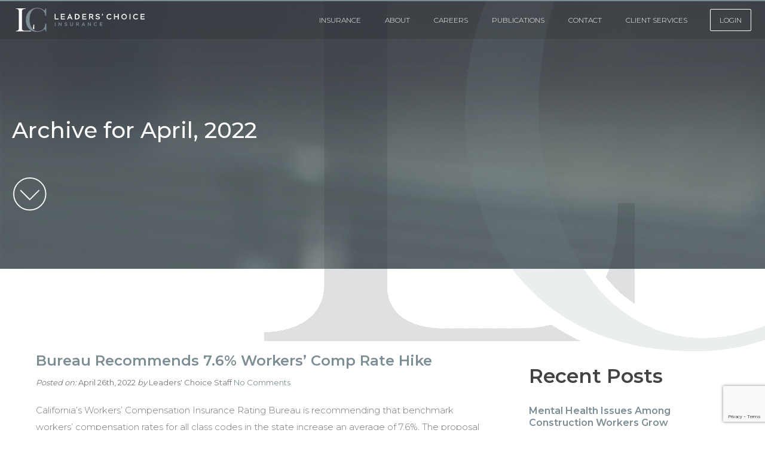

--- FILE ---
content_type: text/html; charset=UTF-8
request_url: https://www.leaderschoiceinsurance.com/blog/2022/04/
body_size: 13610
content:
<!DOCTYPE html><html lang="en-US"><head> <script defer src="https://www.googletagmanager.com/gtag/js?id=UA-21760741-1"></script> <script defer src="[data-uri]"></script> <meta charset="UTF-8" /><meta name="viewport" content="width=device-width, initial-scale=1.0, user-scalable=0"><link rel="icon" type="image/png" href="https://sp-ao.shortpixel.ai/client/to_auto,q_glossy,ret_img,w_180,h_180/https://www.leaderschoiceinsurance.com/favicon.png"><title> April 2022 - Leaders&#039; Choice Insurance Archive - Leaders&#039; Choice Insurance</title><link rel="stylesheet" href="https://www.leaderschoiceinsurance.com/wp-content/cache/autoptimize/autoptimize_single_c660eaf61ed8bc8c2c7badeabe797149.php"><link href="https://fonts.googleapis.com/css2?family=Montserrat:wght@300;400;500;600&display=swap" rel="stylesheet"> <!--[if lt IE 9]> <script src="//html5shiv.googlecode.com/svn/trunk/html5.js"></script> <![endif]--><link rel="pingback" href="https://www.leaderschoiceinsurance.com/xmlrpc.php"><meta name='robots' content='noindex, follow' /><style>img:is([sizes="auto" i], [sizes^="auto," i]) { contain-intrinsic-size: 3000px 1500px }</style><meta property="og:locale" content="en_US" /><meta property="og:type" content="website" /><meta property="og:title" content="April 2022 - Leaders&#039; Choice Insurance" /><meta property="og:url" content="https://www.leaderschoiceinsurance.com/blog/2022/04/" /><meta property="og:site_name" content="Leaders&#039; Choice Insurance" /><meta name="twitter:card" content="summary_large_image" /> <script type="application/ld+json" class="yoast-schema-graph">{"@context":"https://schema.org","@graph":[{"@type":"CollectionPage","@id":"https://www.leaderschoiceinsurance.com/blog/2022/04/","url":"https://www.leaderschoiceinsurance.com/blog/2022/04/","name":"April 2022 - Leaders&#039; Choice Insurance","isPartOf":{"@id":"https://www.leaderschoiceinsurance.com/#website"},"primaryImageOfPage":{"@id":"https://www.leaderschoiceinsurance.com/blog/2022/04/#primaryimage"},"image":{"@id":"https://www.leaderschoiceinsurance.com/blog/2022/04/#primaryimage"},"thumbnailUrl":"https://www.leaderschoiceinsurance.com/wp-content/uploads/2022/04/workers-comp-printer.jpg","breadcrumb":{"@id":"https://www.leaderschoiceinsurance.com/blog/2022/04/#breadcrumb"},"inLanguage":"en-US"},{"@type":"ImageObject","inLanguage":"en-US","@id":"https://www.leaderschoiceinsurance.com/blog/2022/04/#primaryimage","url":"https://www.leaderschoiceinsurance.com/wp-content/uploads/2022/04/workers-comp-printer.jpg","contentUrl":"https://www.leaderschoiceinsurance.com/wp-content/uploads/2022/04/workers-comp-printer.jpg","width":2119,"height":1414},{"@type":"BreadcrumbList","@id":"https://www.leaderschoiceinsurance.com/blog/2022/04/#breadcrumb","itemListElement":[{"@type":"ListItem","position":1,"name":"Home","item":"https://www.leaderschoiceinsurance.com/"},{"@type":"ListItem","position":2,"name":"Archives for April 2022"}]},{"@type":"WebSite","@id":"https://www.leaderschoiceinsurance.com/#website","url":"https://www.leaderschoiceinsurance.com/","name":"Leaders&#039; Choice Insurance","description":"Leaders&#039; Choice provides workers compensation insurance for businesses","potentialAction":[{"@type":"SearchAction","target":{"@type":"EntryPoint","urlTemplate":"https://www.leaderschoiceinsurance.com/?s={search_term_string}"},"query-input":{"@type":"PropertyValueSpecification","valueRequired":true,"valueName":"search_term_string"}}],"inLanguage":"en-US"}]}</script> <link rel='dns-prefetch' href='//ajax.googleapis.com' /><link href='https://sp-ao.shortpixel.ai' rel='preconnect' /><link rel="alternate" type="application/rss+xml" title="Leaders&#039; Choice Insurance &raquo; Feed" href="https://www.leaderschoiceinsurance.com/feed/" /><link rel="alternate" type="application/rss+xml" title="Leaders&#039; Choice Insurance &raquo; Comments Feed" href="https://www.leaderschoiceinsurance.com/comments/feed/" /> <script defer src="[data-uri]"></script> <style id='wp-emoji-styles-inline-css' type='text/css'>img.wp-smiley, img.emoji {
		display: inline !important;
		border: none !important;
		box-shadow: none !important;
		height: 1em !important;
		width: 1em !important;
		margin: 0 0.07em !important;
		vertical-align: -0.1em !important;
		background: none !important;
		padding: 0 !important;
	}</style><link rel='stylesheet' id='wp-block-library-css' href='https://www.leaderschoiceinsurance.com/wp-includes/css/dist/block-library/style.min.css?ver=6.8.3' type='text/css' media='all' /><style id='classic-theme-styles-inline-css' type='text/css'>/*! This file is auto-generated */
.wp-block-button__link{color:#fff;background-color:#32373c;border-radius:9999px;box-shadow:none;text-decoration:none;padding:calc(.667em + 2px) calc(1.333em + 2px);font-size:1.125em}.wp-block-file__button{background:#32373c;color:#fff;text-decoration:none}</style><style id='global-styles-inline-css' type='text/css'>:root{--wp--preset--aspect-ratio--square: 1;--wp--preset--aspect-ratio--4-3: 4/3;--wp--preset--aspect-ratio--3-4: 3/4;--wp--preset--aspect-ratio--3-2: 3/2;--wp--preset--aspect-ratio--2-3: 2/3;--wp--preset--aspect-ratio--16-9: 16/9;--wp--preset--aspect-ratio--9-16: 9/16;--wp--preset--color--black: #000000;--wp--preset--color--cyan-bluish-gray: #abb8c3;--wp--preset--color--white: #ffffff;--wp--preset--color--pale-pink: #f78da7;--wp--preset--color--vivid-red: #cf2e2e;--wp--preset--color--luminous-vivid-orange: #ff6900;--wp--preset--color--luminous-vivid-amber: #fcb900;--wp--preset--color--light-green-cyan: #7bdcb5;--wp--preset--color--vivid-green-cyan: #00d084;--wp--preset--color--pale-cyan-blue: #8ed1fc;--wp--preset--color--vivid-cyan-blue: #0693e3;--wp--preset--color--vivid-purple: #9b51e0;--wp--preset--gradient--vivid-cyan-blue-to-vivid-purple: linear-gradient(135deg,rgba(6,147,227,1) 0%,rgb(155,81,224) 100%);--wp--preset--gradient--light-green-cyan-to-vivid-green-cyan: linear-gradient(135deg,rgb(122,220,180) 0%,rgb(0,208,130) 100%);--wp--preset--gradient--luminous-vivid-amber-to-luminous-vivid-orange: linear-gradient(135deg,rgba(252,185,0,1) 0%,rgba(255,105,0,1) 100%);--wp--preset--gradient--luminous-vivid-orange-to-vivid-red: linear-gradient(135deg,rgba(255,105,0,1) 0%,rgb(207,46,46) 100%);--wp--preset--gradient--very-light-gray-to-cyan-bluish-gray: linear-gradient(135deg,rgb(238,238,238) 0%,rgb(169,184,195) 100%);--wp--preset--gradient--cool-to-warm-spectrum: linear-gradient(135deg,rgb(74,234,220) 0%,rgb(151,120,209) 20%,rgb(207,42,186) 40%,rgb(238,44,130) 60%,rgb(251,105,98) 80%,rgb(254,248,76) 100%);--wp--preset--gradient--blush-light-purple: linear-gradient(135deg,rgb(255,206,236) 0%,rgb(152,150,240) 100%);--wp--preset--gradient--blush-bordeaux: linear-gradient(135deg,rgb(254,205,165) 0%,rgb(254,45,45) 50%,rgb(107,0,62) 100%);--wp--preset--gradient--luminous-dusk: linear-gradient(135deg,rgb(255,203,112) 0%,rgb(199,81,192) 50%,rgb(65,88,208) 100%);--wp--preset--gradient--pale-ocean: linear-gradient(135deg,rgb(255,245,203) 0%,rgb(182,227,212) 50%,rgb(51,167,181) 100%);--wp--preset--gradient--electric-grass: linear-gradient(135deg,rgb(202,248,128) 0%,rgb(113,206,126) 100%);--wp--preset--gradient--midnight: linear-gradient(135deg,rgb(2,3,129) 0%,rgb(40,116,252) 100%);--wp--preset--font-size--small: 13px;--wp--preset--font-size--medium: 20px;--wp--preset--font-size--large: 36px;--wp--preset--font-size--x-large: 42px;--wp--preset--spacing--20: 0.44rem;--wp--preset--spacing--30: 0.67rem;--wp--preset--spacing--40: 1rem;--wp--preset--spacing--50: 1.5rem;--wp--preset--spacing--60: 2.25rem;--wp--preset--spacing--70: 3.38rem;--wp--preset--spacing--80: 5.06rem;--wp--preset--shadow--natural: 6px 6px 9px rgba(0, 0, 0, 0.2);--wp--preset--shadow--deep: 12px 12px 50px rgba(0, 0, 0, 0.4);--wp--preset--shadow--sharp: 6px 6px 0px rgba(0, 0, 0, 0.2);--wp--preset--shadow--outlined: 6px 6px 0px -3px rgba(255, 255, 255, 1), 6px 6px rgba(0, 0, 0, 1);--wp--preset--shadow--crisp: 6px 6px 0px rgba(0, 0, 0, 1);}:where(.is-layout-flex){gap: 0.5em;}:where(.is-layout-grid){gap: 0.5em;}body .is-layout-flex{display: flex;}.is-layout-flex{flex-wrap: wrap;align-items: center;}.is-layout-flex > :is(*, div){margin: 0;}body .is-layout-grid{display: grid;}.is-layout-grid > :is(*, div){margin: 0;}:where(.wp-block-columns.is-layout-flex){gap: 2em;}:where(.wp-block-columns.is-layout-grid){gap: 2em;}:where(.wp-block-post-template.is-layout-flex){gap: 1.25em;}:where(.wp-block-post-template.is-layout-grid){gap: 1.25em;}.has-black-color{color: var(--wp--preset--color--black) !important;}.has-cyan-bluish-gray-color{color: var(--wp--preset--color--cyan-bluish-gray) !important;}.has-white-color{color: var(--wp--preset--color--white) !important;}.has-pale-pink-color{color: var(--wp--preset--color--pale-pink) !important;}.has-vivid-red-color{color: var(--wp--preset--color--vivid-red) !important;}.has-luminous-vivid-orange-color{color: var(--wp--preset--color--luminous-vivid-orange) !important;}.has-luminous-vivid-amber-color{color: var(--wp--preset--color--luminous-vivid-amber) !important;}.has-light-green-cyan-color{color: var(--wp--preset--color--light-green-cyan) !important;}.has-vivid-green-cyan-color{color: var(--wp--preset--color--vivid-green-cyan) !important;}.has-pale-cyan-blue-color{color: var(--wp--preset--color--pale-cyan-blue) !important;}.has-vivid-cyan-blue-color{color: var(--wp--preset--color--vivid-cyan-blue) !important;}.has-vivid-purple-color{color: var(--wp--preset--color--vivid-purple) !important;}.has-black-background-color{background-color: var(--wp--preset--color--black) !important;}.has-cyan-bluish-gray-background-color{background-color: var(--wp--preset--color--cyan-bluish-gray) !important;}.has-white-background-color{background-color: var(--wp--preset--color--white) !important;}.has-pale-pink-background-color{background-color: var(--wp--preset--color--pale-pink) !important;}.has-vivid-red-background-color{background-color: var(--wp--preset--color--vivid-red) !important;}.has-luminous-vivid-orange-background-color{background-color: var(--wp--preset--color--luminous-vivid-orange) !important;}.has-luminous-vivid-amber-background-color{background-color: var(--wp--preset--color--luminous-vivid-amber) !important;}.has-light-green-cyan-background-color{background-color: var(--wp--preset--color--light-green-cyan) !important;}.has-vivid-green-cyan-background-color{background-color: var(--wp--preset--color--vivid-green-cyan) !important;}.has-pale-cyan-blue-background-color{background-color: var(--wp--preset--color--pale-cyan-blue) !important;}.has-vivid-cyan-blue-background-color{background-color: var(--wp--preset--color--vivid-cyan-blue) !important;}.has-vivid-purple-background-color{background-color: var(--wp--preset--color--vivid-purple) !important;}.has-black-border-color{border-color: var(--wp--preset--color--black) !important;}.has-cyan-bluish-gray-border-color{border-color: var(--wp--preset--color--cyan-bluish-gray) !important;}.has-white-border-color{border-color: var(--wp--preset--color--white) !important;}.has-pale-pink-border-color{border-color: var(--wp--preset--color--pale-pink) !important;}.has-vivid-red-border-color{border-color: var(--wp--preset--color--vivid-red) !important;}.has-luminous-vivid-orange-border-color{border-color: var(--wp--preset--color--luminous-vivid-orange) !important;}.has-luminous-vivid-amber-border-color{border-color: var(--wp--preset--color--luminous-vivid-amber) !important;}.has-light-green-cyan-border-color{border-color: var(--wp--preset--color--light-green-cyan) !important;}.has-vivid-green-cyan-border-color{border-color: var(--wp--preset--color--vivid-green-cyan) !important;}.has-pale-cyan-blue-border-color{border-color: var(--wp--preset--color--pale-cyan-blue) !important;}.has-vivid-cyan-blue-border-color{border-color: var(--wp--preset--color--vivid-cyan-blue) !important;}.has-vivid-purple-border-color{border-color: var(--wp--preset--color--vivid-purple) !important;}.has-vivid-cyan-blue-to-vivid-purple-gradient-background{background: var(--wp--preset--gradient--vivid-cyan-blue-to-vivid-purple) !important;}.has-light-green-cyan-to-vivid-green-cyan-gradient-background{background: var(--wp--preset--gradient--light-green-cyan-to-vivid-green-cyan) !important;}.has-luminous-vivid-amber-to-luminous-vivid-orange-gradient-background{background: var(--wp--preset--gradient--luminous-vivid-amber-to-luminous-vivid-orange) !important;}.has-luminous-vivid-orange-to-vivid-red-gradient-background{background: var(--wp--preset--gradient--luminous-vivid-orange-to-vivid-red) !important;}.has-very-light-gray-to-cyan-bluish-gray-gradient-background{background: var(--wp--preset--gradient--very-light-gray-to-cyan-bluish-gray) !important;}.has-cool-to-warm-spectrum-gradient-background{background: var(--wp--preset--gradient--cool-to-warm-spectrum) !important;}.has-blush-light-purple-gradient-background{background: var(--wp--preset--gradient--blush-light-purple) !important;}.has-blush-bordeaux-gradient-background{background: var(--wp--preset--gradient--blush-bordeaux) !important;}.has-luminous-dusk-gradient-background{background: var(--wp--preset--gradient--luminous-dusk) !important;}.has-pale-ocean-gradient-background{background: var(--wp--preset--gradient--pale-ocean) !important;}.has-electric-grass-gradient-background{background: var(--wp--preset--gradient--electric-grass) !important;}.has-midnight-gradient-background{background: var(--wp--preset--gradient--midnight) !important;}.has-small-font-size{font-size: var(--wp--preset--font-size--small) !important;}.has-medium-font-size{font-size: var(--wp--preset--font-size--medium) !important;}.has-large-font-size{font-size: var(--wp--preset--font-size--large) !important;}.has-x-large-font-size{font-size: var(--wp--preset--font-size--x-large) !important;}
:where(.wp-block-post-template.is-layout-flex){gap: 1.25em;}:where(.wp-block-post-template.is-layout-grid){gap: 1.25em;}
:where(.wp-block-columns.is-layout-flex){gap: 2em;}:where(.wp-block-columns.is-layout-grid){gap: 2em;}
:root :where(.wp-block-pullquote){font-size: 1.5em;line-height: 1.6;}</style><link rel='stylesheet' id='contact-form-7-css' href='https://www.leaderschoiceinsurance.com/wp-content/cache/autoptimize/autoptimize_single_64ac31699f5326cb3c76122498b76f66.php?ver=6.1.1' type='text/css' media='all' /><link rel='stylesheet' id='wp-video-popup-css' href='https://www.leaderschoiceinsurance.com/wp-content/cache/autoptimize/autoptimize_single_0e8ba4391d756199f3c7c00e00ddeb76.php?ver=2.10.2' type='text/css' media='all' /> <script type="text/javascript" src="https://ajax.googleapis.com/ajax/libs/jquery/3.3.1/jquery.min.js?ver=6.8.3" id="jquery-js"></script> <link rel="https://api.w.org/" href="https://www.leaderschoiceinsurance.com/wp-json/" /><script type="text/javascript">(function(url){
	if(/(?:Chrome\/26\.0\.1410\.63 Safari\/537\.31|WordfenceTestMonBot)/.test(navigator.userAgent)){ return; }
	var addEvent = function(evt, handler) {
		if (window.addEventListener) {
			document.addEventListener(evt, handler, false);
		} else if (window.attachEvent) {
			document.attachEvent('on' + evt, handler);
		}
	};
	var removeEvent = function(evt, handler) {
		if (window.removeEventListener) {
			document.removeEventListener(evt, handler, false);
		} else if (window.detachEvent) {
			document.detachEvent('on' + evt, handler);
		}
	};
	var evts = 'contextmenu dblclick drag dragend dragenter dragleave dragover dragstart drop keydown keypress keyup mousedown mousemove mouseout mouseover mouseup mousewheel scroll'.split(' ');
	var logHuman = function() {
		if (window.wfLogHumanRan) { return; }
		window.wfLogHumanRan = true;
		var wfscr = document.createElement('script');
		wfscr.type = 'text/javascript';
		wfscr.async = true;
		wfscr.src = url + '&r=' + Math.random();
		(document.getElementsByTagName('head')[0]||document.getElementsByTagName('body')[0]).appendChild(wfscr);
		for (var i = 0; i < evts.length; i++) {
			removeEvent(evts[i], logHuman);
		}
	};
	for (var i = 0; i < evts.length; i++) {
		addEvent(evts[i], logHuman);
	}
})('//www.leaderschoiceinsurance.com/?wordfence_lh=1&hid=A27C4141EA6CA5E8D0A776615E1A03F5');</script><style type="text/css">.recentcomments a{display:inline !important;padding:0 !important;margin:0 !important;}</style><link rel="icon" href="https://sp-ao.shortpixel.ai/client/to_auto,q_glossy,ret_img,w_32,h_32/https://www.leaderschoiceinsurance.com/wp-content/uploads/2017/11/cropped-logo-leaders-choice-insurance-32x32.png" sizes="32x32" /><link rel="icon" href="https://sp-ao.shortpixel.ai/client/to_auto,q_glossy,ret_img,w_192,h_192/https://www.leaderschoiceinsurance.com/wp-content/uploads/2017/11/cropped-logo-leaders-choice-insurance-192x192.png" sizes="192x192" /><link rel="apple-touch-icon" href="https://sp-ao.shortpixel.ai/client/to_auto,q_glossy,ret_img,w_180,h_180/https://www.leaderschoiceinsurance.com/wp-content/uploads/2017/11/cropped-logo-leaders-choice-insurance-180x180.png" /><meta name="msapplication-TileImage" content="https://www.leaderschoiceinsurance.com/wp-content/uploads/2017/11/cropped-logo-leaders-choice-insurance-270x270.png" /></head><body class="archive date wp-theme-lc2020 metaslider-plugin"><div id="wrapper"><div class="iconcontainer"><div class="icon"><div class="hamburger"></div></div></div><nav id="menu-mobile" class="menu-mobile"><div id="menu-mobile-container"><div id="mobile-menu-logo"><a href="https://www.leaderschoiceinsurance.com/"><img decoding="async" src="https://www.leaderschoiceinsurance.com/wp-content/themes/lc2020/images/logo-lc-rev.svg" id="mobile-logo" alt="Leaders' Choice Insurance" /></a></div><div id="menu-mobile-links-section"><div class="menu-main-menu-container"><ul id="menu-main-menu" class="menu"><li id="menu-item-764" class="menu-item menu-item-type-post_type menu-item-object-page menu-item-has-children menu-item-764"><a href="https://www.leaderschoiceinsurance.com/business-insurance/">Insurance</a><ul class="sub-menu"><li id="menu-item-14494" class="menu-item menu-item-type-post_type menu-item-object-services menu-item-14494"><a href="https://www.leaderschoiceinsurance.com/services/workers-compensation-insurance/">Workers&#8217; Compensation Insurance</a></li><li id="menu-item-14491" class="menu-item menu-item-type-post_type menu-item-object-services menu-item-14491"><a href="https://www.leaderschoiceinsurance.com/services/business-auto-insurance/">Business Auto Insurance</a></li><li id="menu-item-14492" class="menu-item menu-item-type-post_type menu-item-object-services menu-item-14492"><a href="https://www.leaderschoiceinsurance.com/services/directors-officers-insurance/">Directors &#038; Officers Insurance</a></li><li id="menu-item-14493" class="menu-item menu-item-type-post_type menu-item-object-services menu-item-14493"><a href="https://www.leaderschoiceinsurance.com/services/general-liability-insurance/">General Liability Insurance</a></li><li id="menu-item-14259" class="menu-item menu-item-type-post_type menu-item-object-services menu-item-14259"><a href="https://www.leaderschoiceinsurance.com/services/errors-omissions-insurance/">Errors &#038; Omissions Insurance</a></li><li id="menu-item-14496" class="menu-item menu-item-type-post_type menu-item-object-services menu-item-14496"><a href="https://www.leaderschoiceinsurance.com/services/property-insurance/">Property Insurance</a></li><li id="menu-item-14505" class="menu-item menu-item-type-post_type menu-item-object-services menu-item-14505"><a href="https://www.leaderschoiceinsurance.com/services/employment-practice-liability-insurance/">Employment Practice Liability Insurance</a></li></ul></li><li id="menu-item-14604" class="menu-item menu-item-type-post_type menu-item-object-page menu-item-14604"><a href="https://www.leaderschoiceinsurance.com/about-leaders-choice-insurance-services/">About</a></li><li id="menu-item-765" class="menu-item menu-item-type-post_type menu-item-object-page menu-item-765"><a href="https://www.leaderschoiceinsurance.com/careers/">Careers</a></li><li id="menu-item-14812" class="menu-item menu-item-type-custom menu-item-object-custom menu-item-has-children menu-item-14812"><a href="https://www.leaderschoiceinsurance.com/blog/">PUBLICATIONS</a><ul class="sub-menu"><li id="menu-item-794" class="menu-item menu-item-type-post_type menu-item-object-page current_page_parent menu-item-794"><a href="https://www.leaderschoiceinsurance.com/blog/">Blog</a></li><li id="menu-item-14811" class="menu-item menu-item-type-post_type menu-item-object-page menu-item-14811"><a href="https://www.leaderschoiceinsurance.com/newsletter/">Newsletter</a></li></ul></li><li id="menu-item-766" class="menu-item menu-item-type-post_type menu-item-object-page menu-item-766"><a href="https://www.leaderschoiceinsurance.com/contact-leaders-choice/">Contact</a></li><li id="menu-item-14775" class="menu-item menu-item-type-custom menu-item-object-custom menu-item-has-children menu-item-14775"><a href="https://www.leaderschoiceinsurance.com/request-auto-id-cards/">Client Services</a><ul class="sub-menu"><li id="menu-item-14756" class="menu-item menu-item-type-post_type menu-item-object-page menu-item-14756"><a href="https://www.leaderschoiceinsurance.com/request-auto-id-cards/">Request Auto ID Cards</a></li><li id="menu-item-14757" class="menu-item menu-item-type-post_type menu-item-object-page menu-item-14757"><a href="https://www.leaderschoiceinsurance.com/certificate-request/">Certificate Request</a></li><li id="menu-item-14758" class="menu-item menu-item-type-post_type menu-item-object-page menu-item-14758"><a href="https://www.leaderschoiceinsurance.com/report-a-claim/">Report A Claim</a></li></ul></li><li id="menu-item-14820" class="loginbtnnavstyle menu-item menu-item-type-custom menu-item-object-custom menu-item-has-children menu-item-14820"><a href="#">LOGIN</a><ul class="sub-menu"><li id="menu-item-14822" class="menu-item menu-item-type-custom menu-item-object-custom menu-item-14822"><a href="https://portal.csr24.com/mvc/9391010/sub/30">LC Access 24/7</a></li><li id="menu-item-14821" class="menu-item menu-item-type-custom menu-item-object-custom menu-item-14821"><a target="_blank" href="https://portal.zywave.com">LC Mywave</a></li></ul></li></ul></div></div></div></nav><header><div id="headerContainer"><div id="logoheader"><a href="https://www.leaderschoiceinsurance.com/"><img decoding="async" src="https://www.leaderschoiceinsurance.com/wp-content/themes/lc2020/images/logo-lc-rev.svg" id="desktop-logo" alt="Leaders' Choice Insurance" /></a></div><div id="navMainSection"><div id="navMainContainer"><nav id="menu-main"><div class="menu-main-menu-container"><ul id="menu-main-menu-1" class="menu"><li class="menu-item menu-item-type-post_type menu-item-object-page menu-item-has-children menu-item-764"><a href="https://www.leaderschoiceinsurance.com/business-insurance/">Insurance</a><ul class="sub-menu"><li class="menu-item menu-item-type-post_type menu-item-object-services menu-item-14494"><a href="https://www.leaderschoiceinsurance.com/services/workers-compensation-insurance/">Workers&#8217; Compensation Insurance</a></li><li class="menu-item menu-item-type-post_type menu-item-object-services menu-item-14491"><a href="https://www.leaderschoiceinsurance.com/services/business-auto-insurance/">Business Auto Insurance</a></li><li class="menu-item menu-item-type-post_type menu-item-object-services menu-item-14492"><a href="https://www.leaderschoiceinsurance.com/services/directors-officers-insurance/">Directors &#038; Officers Insurance</a></li><li class="menu-item menu-item-type-post_type menu-item-object-services menu-item-14493"><a href="https://www.leaderschoiceinsurance.com/services/general-liability-insurance/">General Liability Insurance</a></li><li class="menu-item menu-item-type-post_type menu-item-object-services menu-item-14259"><a href="https://www.leaderschoiceinsurance.com/services/errors-omissions-insurance/">Errors &#038; Omissions Insurance</a></li><li class="menu-item menu-item-type-post_type menu-item-object-services menu-item-14496"><a href="https://www.leaderschoiceinsurance.com/services/property-insurance/">Property Insurance</a></li><li class="menu-item menu-item-type-post_type menu-item-object-services menu-item-14505"><a href="https://www.leaderschoiceinsurance.com/services/employment-practice-liability-insurance/">Employment Practice Liability Insurance</a></li></ul></li><li class="menu-item menu-item-type-post_type menu-item-object-page menu-item-14604"><a href="https://www.leaderschoiceinsurance.com/about-leaders-choice-insurance-services/">About</a></li><li class="menu-item menu-item-type-post_type menu-item-object-page menu-item-765"><a href="https://www.leaderschoiceinsurance.com/careers/">Careers</a></li><li class="menu-item menu-item-type-custom menu-item-object-custom menu-item-has-children menu-item-14812"><a href="https://www.leaderschoiceinsurance.com/blog/">PUBLICATIONS</a><ul class="sub-menu"><li class="menu-item menu-item-type-post_type menu-item-object-page current_page_parent menu-item-794"><a href="https://www.leaderschoiceinsurance.com/blog/">Blog</a></li><li class="menu-item menu-item-type-post_type menu-item-object-page menu-item-14811"><a href="https://www.leaderschoiceinsurance.com/newsletter/">Newsletter</a></li></ul></li><li class="menu-item menu-item-type-post_type menu-item-object-page menu-item-766"><a href="https://www.leaderschoiceinsurance.com/contact-leaders-choice/">Contact</a></li><li class="menu-item menu-item-type-custom menu-item-object-custom menu-item-has-children menu-item-14775"><a href="https://www.leaderschoiceinsurance.com/request-auto-id-cards/">Client Services</a><ul class="sub-menu"><li class="menu-item menu-item-type-post_type menu-item-object-page menu-item-14756"><a href="https://www.leaderschoiceinsurance.com/request-auto-id-cards/">Request Auto ID Cards</a></li><li class="menu-item menu-item-type-post_type menu-item-object-page menu-item-14757"><a href="https://www.leaderschoiceinsurance.com/certificate-request/">Certificate Request</a></li><li class="menu-item menu-item-type-post_type menu-item-object-page menu-item-14758"><a href="https://www.leaderschoiceinsurance.com/report-a-claim/">Report A Claim</a></li></ul></li><li class="loginbtnnavstyle menu-item menu-item-type-custom menu-item-object-custom menu-item-has-children menu-item-14820"><a href="#">LOGIN</a><ul class="sub-menu"><li class="menu-item menu-item-type-custom menu-item-object-custom menu-item-14822"><a href="https://portal.csr24.com/mvc/9391010/sub/30">LC Access 24/7</a></li><li class="menu-item menu-item-type-custom menu-item-object-custom menu-item-14821"><a target="_blank" href="https://portal.zywave.com">LC Mywave</a></li></ul></li></ul></div></nav></div></div></div></header><section class="banner" style="background: url(https://sp-ao.shortpixel.ai/client/to_auto,q_glossy,ret_img/https://www.leaderschoiceinsurance.com/wp-content/themes/lc2020/images/banner-default0.jpg) no-repeat;background-size:cover;background-position: top center;"><div class="content"><h1>Archive for April, 2022</h1><div class="heroarrowbtnsection"><a class="heroarrowbtn scrollmorebutton" href="#pagestart" ><img decoding="async" src="https://www.leaderschoiceinsurance.com/wp-content/themes/lc2020/images/down-arrow.svg" alt="scroll down arrow" /></a></div></div><div class="bannericon"><noscript><img decoding="async" src="https://sp-ao.shortpixel.ai/client/to_auto,q_glossy,ret_img/https://www.leaderschoiceinsurance.com/wp-content/themes/lc2020/images/banner-icon.png" alt="Capital Compliance Icon" /></noscript><img decoding="async" class="lazyload" src='data:image/svg+xml,%3Csvg%20xmlns=%22http://www.w3.org/2000/svg%22%20viewBox=%220%200%20210%20140%22%3E%3C/svg%3E' data-src="https://sp-ao.shortpixel.ai/client/to_auto,q_glossy,ret_img/https://www.leaderschoiceinsurance.com/wp-content/themes/lc2020/images/banner-icon.png" alt="Capital Compliance Icon" /></div><div class="banneroverlay"></div></section><section class="contentsection archive page row" id="pagestart"><div class="content"><div class="col-8"><div class="content"><div class="post-15360 post type-post status-publish format-standard has-post-thumbnail hentry category-uncategorized tag-leaders-insurance"><h2 id="post-15360"><a href="https://www.leaderschoiceinsurance.com/blog/15360/">Bureau Recommends 7.6% Workers&#8217; Comp Rate Hike</a></h2><div class="meta"> <em>Posted on:</em> April 26th, 2022 <em>by</em> Leaders' Choice Staff <a href="https://www.leaderschoiceinsurance.com/blog/15360/#respond" class="comments-link" >No Comments</a></div><div class="entry"><p>California&#8217;s Workers&#8217; Compensation Insurance Rating Bureau is recommending that benchmark workers&#8217; compensation rates for all class codes in the state increase an average of 7.6%. The proposal comes as the economy heats up and, typically during times of growth, workplace injuries also increase. The recommendation, if approved by the state insurance commissioner, would affect all [&hellip;]</p></div> <a class="btn1" href="https://www.leaderschoiceinsurance.com/blog/15360/">Read More</a></div><div class="post-15357 post type-post status-publish format-standard has-post-thumbnail hentry category-uncategorized tag-leaders-choice-insurance tag-workers-compensation"><h2 id="post-15357"><a href="https://www.leaderschoiceinsurance.com/blog/return-to-work-not-just-for-workers-compensation-claimants/">Return to Work Not Just for Workers&#8217; Compensation Claimants</a></h2><div class="meta"> <em>Posted on:</em> April 19th, 2022 <em>by</em> Leaders' Choice Staff <a href="https://www.leaderschoiceinsurance.com/blog/return-to-work-not-just-for-workers-compensation-claimants/#respond" class="comments-link" >No Comments</a></div><div class="entry"><p>More employers are using return-to-work programs for injured workers even if they were not injured on the job, according to a study by Prudential Insurance Co. of America. Many employers have a return-to-work program for their injured employees because it cuts down on workers&#8217; comp claims costs and lets the worker get back to feeling [&hellip;]</p></div> <a class="btn1" href="https://www.leaderschoiceinsurance.com/blog/return-to-work-not-just-for-workers-compensation-claimants/">Read More</a></div><div class="post-15354 post type-post status-publish format-standard has-post-thumbnail hentry category-uncategorized tag-funds-transfer-fraud tag-leaders-choice-insurance"><h2 id="post-15354"><a href="https://www.leaderschoiceinsurance.com/blog/funds-transfer-fraud-increasingly-affects-small-firms/">Funds Transfer Fraud Increasingly Affects Small Firms</a></h2><div class="meta"> <em>Posted on:</em> April 12th, 2022 <em>by</em> Leaders' Choice Staff <a href="https://www.leaderschoiceinsurance.com/blog/funds-transfer-fraud-increasingly-affects-small-firms/#respond" class="comments-link" >No Comments</a></div><div class="entry"><p>While ransomware is making the headlines as the major cyber threat for businesses, small and mid-sized organizations are increasingly being targeted by lower fraud that dupes them into wiring criminals funds, according to a new report. These funds transfer fraud crimes involve hackers gaining access to a company&#8217;s mailbox and extracting payments that go into [&hellip;]</p></div> <a class="btn1" href="https://www.leaderschoiceinsurance.com/blog/funds-transfer-fraud-increasingly-affects-small-firms/">Read More</a></div></div></div><aside class="col-4"><div class="content"><div class="contentinner"><div class="sidebarsection"><p class="asidetitle">Recent Posts</p><ul><li><a href="https://www.leaderschoiceinsurance.com/blog/mental-health-issues-among-construction-workers-grow/">Mental Health Issues Among Construction Workers Grow</a></li><li><a href="https://www.leaderschoiceinsurance.com/blog/discipline-should-be-part-of-your-safety-program-2/">Discipline Should Be Part of Your Safety Program</a></li><li><a href="https://www.leaderschoiceinsurance.com/blog/insurance-that-helps-you-survive-another-businesss-disaster/">Insurance That Helps You Survive Another Business's Disaster</a></li><li><a href="https://www.leaderschoiceinsurance.com/blog/businesses-scramble-to-comply-with-eeocs-new-playbook/">Businesses Scramble to Comply with EEOC's New Playbook</a></li><li><a href="https://www.leaderschoiceinsurance.com/blog/top-10-new-laws-and-regulations-affecting-california-employers-part-2-2/">Top 10 New Laws and Regulations Affecting California Employers Part 2</a></li></ul></div><div class="sidebarsection"><p class="asidetitle">Categories</p><ul class="archivelist"><li class="cat-item cat-item-119"><a href="https://www.leaderschoiceinsurance.com/blog/category/business-insurance/">business insurance</a> (7)</li><li class="cat-item cat-item-128"><a href="https://www.leaderschoiceinsurance.com/blog/category/business-interruption-coverage/">business interruption coverage</a> (3)</li><li class="cat-item cat-item-127"><a href="https://www.leaderschoiceinsurance.com/blog/category/business-interruption-insurance/">business interruption insurance</a> (2)</li><li class="cat-item cat-item-121"><a href="https://www.leaderschoiceinsurance.com/blog/category/business-laws/">business laws</a> (1)</li><li class="cat-item cat-item-125"><a href="https://www.leaderschoiceinsurance.com/blog/category/business-tips/">business tips</a> (1)</li><li class="cat-item cat-item-114"><a href="https://www.leaderschoiceinsurance.com/blog/category/ca-workers-comp/">CA workers comp</a> (1)</li><li class="cat-item cat-item-116"><a href="https://www.leaderschoiceinsurance.com/blog/category/california-workers-compensation/">California Workers Compensation</a> (8)</li><li class="cat-item cat-item-209"><a href="https://www.leaderschoiceinsurance.com/blog/category/california-workers-compensation-osha/">California Workers Compensation. OSHA</a> (1)</li><li class="cat-item cat-item-195"><a href="https://www.leaderschoiceinsurance.com/blog/category/contractors/">contractors</a> (1)</li><li class="cat-item cat-item-178"><a href="https://www.leaderschoiceinsurance.com/blog/category/employee-wellness-programs/">employee wellness programs</a> (1)</li><li class="cat-item cat-item-124"><a href="https://www.leaderschoiceinsurance.com/blog/category/family-medical-leave-act/">Family Medical Leave Act</a> (1)</li><li class="cat-item cat-item-187"><a href="https://www.leaderschoiceinsurance.com/blog/category/fraudulent-claims/">Fraudulent Claims</a> (4)</li><li class="cat-item cat-item-177"><a href="https://www.leaderschoiceinsurance.com/blog/category/funny/">Funny</a> (1)</li><li class="cat-item cat-item-169"><a href="https://www.leaderschoiceinsurance.com/blog/category/holiday-season/">holiday season</a> (1)</li><li class="cat-item cat-item-191"><a href="https://www.leaderschoiceinsurance.com/blog/category/independent-contractor/">independent contractor</a> (1)</li><li class="cat-item cat-item-134"><a href="https://www.leaderschoiceinsurance.com/blog/category/injured-workers/">injured workers</a> (1)</li><li class="cat-item cat-item-207"><a href="https://www.leaderschoiceinsurance.com/blog/category/law/">law</a> (1)</li><li class="cat-item cat-item-179"><a href="https://www.leaderschoiceinsurance.com/blog/category/lower-claims/">lower claims</a> (1)</li><li class="cat-item cat-item-173"><a href="https://www.leaderschoiceinsurance.com/blog/category/office-safety/">Office Safety</a> (2)</li><li class="cat-item cat-item-158"><a href="https://www.leaderschoiceinsurance.com/blog/category/osha/">OSHA</a> (4)</li><li class="cat-item cat-item-184"><a href="https://www.leaderschoiceinsurance.com/blog/category/osha-safety/">OSHA Safety</a> (2)</li><li class="cat-item cat-item-136"><a href="https://www.leaderschoiceinsurance.com/blog/category/protective-gear/">Protective Gear</a> (1)</li><li class="cat-item cat-item-218"><a href="https://www.leaderschoiceinsurance.com/blog/category/rate-increase/">Rate Increase</a> (1)</li><li class="cat-item cat-item-126"><a href="https://www.leaderschoiceinsurance.com/blog/category/risk-management/">Risk Management</a> (3)</li><li class="cat-item cat-item-140"><a href="https://www.leaderschoiceinsurance.com/blog/category/safety-tips/">Safety Tips</a> (1)</li><li class="cat-item cat-item-130"><a href="https://www.leaderschoiceinsurance.com/blog/category/social-media/">Social Media</a> (1)</li><li class="cat-item cat-item-147"><a href="https://www.leaderschoiceinsurance.com/blog/category/tips-to-lower-workers-compensation-rates/">Tips to Lower Workers&#039; Compensation Rates</a> (2)</li><li class="cat-item cat-item-153"><a href="https://www.leaderschoiceinsurance.com/blog/category/top-10-laws/">Top 10 Laws</a> (1)</li><li class="cat-item cat-item-1"><a href="https://www.leaderschoiceinsurance.com/blog/category/uncategorized/">Uncategorized</a> (472)</li><li class="cat-item cat-item-135"><a href="https://www.leaderschoiceinsurance.com/blog/category/work-injury/">work injury</a> (4)</li><li class="cat-item cat-item-189"><a href="https://www.leaderschoiceinsurance.com/blog/category/workers-comp-insurance/">workers comp insurance</a> (4)</li><li class="cat-item cat-item-148"><a href="https://www.leaderschoiceinsurance.com/blog/category/workers-compensation-insurance/">workers compensation insurance</a> (5)</li><li class="cat-item cat-item-199"><a href="https://www.leaderschoiceinsurance.com/blog/category/workers-compensation-renewal/">workers compensation renewal</a> (1)</li><li class="cat-item cat-item-132"><a href="https://www.leaderschoiceinsurance.com/blog/category/workers-comp/">workers&#039; comp</a> (6)</li><li class="cat-item cat-item-139"><a href="https://www.leaderschoiceinsurance.com/blog/category/workers-compensation/">workers&#039; compensation</a> (11)</li><li class="cat-item cat-item-198"><a href="https://www.leaderschoiceinsurance.com/blog/category/workers-compensation-insurance-rates/">workers&#039; compensation insurance rates</a> (3)</li><li class="cat-item cat-item-217"><a href="https://www.leaderschoiceinsurance.com/blog/category/workers-compensation-insurance-rating-bureau/">Workers&#039; Compensation Insurance Rating Bureau</a> (2)</li><li class="cat-item cat-item-155"><a href="https://www.leaderschoiceinsurance.com/blog/category/workers-comp-claims/">workers’ comp claims</a> (1)</li><li class="cat-item cat-item-145"><a href="https://www.leaderschoiceinsurance.com/blog/category/workers-comp-insurance-coverage/">Workers’ Comp insurance coverage</a> (1)</li><li class="cat-item cat-item-149"><a href="https://www.leaderschoiceinsurance.com/blog/category/workers-compensation-claim/">Workers’ Compensation Claim</a> (2)</li><li class="cat-item cat-item-186"><a href="https://www.leaderschoiceinsurance.com/blog/category/workers-compensation-claims/">Workers’ Compensation claims</a> (3)</li><li class="cat-item cat-item-183"><a href="https://www.leaderschoiceinsurance.com/blog/category/workers-compensation-cost/">Workers’ Compensation Cost</a> (1)</li><li class="cat-item cat-item-162"><a href="https://www.leaderschoiceinsurance.com/blog/category/workers-compensation-payments/">Workers’ Compensation payments</a> (1)</li><li class="cat-item cat-item-151"><a href="https://www.leaderschoiceinsurance.com/blog/category/workers-compensation-policies/">workers’ compensation policies</a> (4)</li><li class="cat-item cat-item-120"><a href="https://www.leaderschoiceinsurance.com/blog/category/workers-compensation-reforms/">Workers’ compensation reforms</a> (1)</li><li class="cat-item cat-item-137"><a href="https://www.leaderschoiceinsurance.com/blog/category/workplace-injuries/">Workplace injuries</a> (4)</li><li class="cat-item cat-item-113"><a href="https://www.leaderschoiceinsurance.com/blog/category/workplace-safety/">Workplace Safety</a> (24)</li></ul></div><div class="sidebarsection"><p class="asidetitle">Archives</p><ul class="archivelist"><li><a href='https://www.leaderschoiceinsurance.com/blog/2026/01/'>January 2026</a></li><li><a href='https://www.leaderschoiceinsurance.com/blog/2025/12/'>December 2025</a></li><li><a href='https://www.leaderschoiceinsurance.com/blog/2025/11/'>November 2025</a></li><li><a href='https://www.leaderschoiceinsurance.com/blog/2025/10/'>October 2025</a></li><li><a href='https://www.leaderschoiceinsurance.com/blog/2025/09/'>September 2025</a></li><li><a href='https://www.leaderschoiceinsurance.com/blog/2025/08/'>August 2025</a></li><li><a href='https://www.leaderschoiceinsurance.com/blog/2025/07/'>July 2025</a></li><li><a href='https://www.leaderschoiceinsurance.com/blog/2025/06/'>June 2025</a></li><li><a href='https://www.leaderschoiceinsurance.com/blog/2025/05/'>May 2025</a></li><li><a href='https://www.leaderschoiceinsurance.com/blog/2025/04/'>April 2025</a></li><li><a href='https://www.leaderschoiceinsurance.com/blog/2025/03/'>March 2025</a></li><li><a href='https://www.leaderschoiceinsurance.com/blog/2025/02/'>February 2025</a></li><li><a href='https://www.leaderschoiceinsurance.com/blog/2025/01/'>January 2025</a></li><li><a href='https://www.leaderschoiceinsurance.com/blog/2024/12/'>December 2024</a></li><li><a href='https://www.leaderschoiceinsurance.com/blog/2024/11/'>November 2024</a></li><li><a href='https://www.leaderschoiceinsurance.com/blog/2024/10/'>October 2024</a></li><li><a href='https://www.leaderschoiceinsurance.com/blog/2024/09/'>September 2024</a></li><li><a href='https://www.leaderschoiceinsurance.com/blog/2024/08/'>August 2024</a></li><li><a href='https://www.leaderschoiceinsurance.com/blog/2024/07/'>July 2024</a></li><li><a href='https://www.leaderschoiceinsurance.com/blog/2024/06/'>June 2024</a></li><li><a href='https://www.leaderschoiceinsurance.com/blog/2024/05/'>May 2024</a></li><li><a href='https://www.leaderschoiceinsurance.com/blog/2024/04/'>April 2024</a></li><li><a href='https://www.leaderschoiceinsurance.com/blog/2024/03/'>March 2024</a></li><li><a href='https://www.leaderschoiceinsurance.com/blog/2024/02/'>February 2024</a></li><li><a href='https://www.leaderschoiceinsurance.com/blog/2024/01/'>January 2024</a></li><li><a href='https://www.leaderschoiceinsurance.com/blog/2023/12/'>December 2023</a></li><li><a href='https://www.leaderschoiceinsurance.com/blog/2023/11/'>November 2023</a></li><li><a href='https://www.leaderschoiceinsurance.com/blog/2023/10/'>October 2023</a></li><li><a href='https://www.leaderschoiceinsurance.com/blog/2023/09/'>September 2023</a></li><li><a href='https://www.leaderschoiceinsurance.com/blog/2023/08/'>August 2023</a></li><li><a href='https://www.leaderschoiceinsurance.com/blog/2023/07/'>July 2023</a></li><li><a href='https://www.leaderschoiceinsurance.com/blog/2023/06/'>June 2023</a></li><li><a href='https://www.leaderschoiceinsurance.com/blog/2023/05/'>May 2023</a></li><li><a href='https://www.leaderschoiceinsurance.com/blog/2023/04/'>April 2023</a></li><li><a href='https://www.leaderschoiceinsurance.com/blog/2023/03/'>March 2023</a></li><li><a href='https://www.leaderschoiceinsurance.com/blog/2023/02/'>February 2023</a></li><li><a href='https://www.leaderschoiceinsurance.com/blog/2023/01/'>January 2023</a></li><li><a href='https://www.leaderschoiceinsurance.com/blog/2022/12/'>December 2022</a></li><li><a href='https://www.leaderschoiceinsurance.com/blog/2022/11/'>November 2022</a></li><li><a href='https://www.leaderschoiceinsurance.com/blog/2022/10/'>October 2022</a></li><li><a href='https://www.leaderschoiceinsurance.com/blog/2022/09/'>September 2022</a></li><li><a href='https://www.leaderschoiceinsurance.com/blog/2022/08/'>August 2022</a></li><li><a href='https://www.leaderschoiceinsurance.com/blog/2022/07/'>July 2022</a></li><li><a href='https://www.leaderschoiceinsurance.com/blog/2022/06/'>June 2022</a></li><li><a href='https://www.leaderschoiceinsurance.com/blog/2022/05/'>May 2022</a></li><li><a href='https://www.leaderschoiceinsurance.com/blog/2022/04/' aria-current="page">April 2022</a></li><li><a href='https://www.leaderschoiceinsurance.com/blog/2022/03/'>March 2022</a></li><li><a href='https://www.leaderschoiceinsurance.com/blog/2022/02/'>February 2022</a></li><li><a href='https://www.leaderschoiceinsurance.com/blog/2022/01/'>January 2022</a></li><li><a href='https://www.leaderschoiceinsurance.com/blog/2021/12/'>December 2021</a></li><li><a href='https://www.leaderschoiceinsurance.com/blog/2021/11/'>November 2021</a></li><li><a href='https://www.leaderschoiceinsurance.com/blog/2021/10/'>October 2021</a></li><li><a href='https://www.leaderschoiceinsurance.com/blog/2021/09/'>September 2021</a></li><li><a href='https://www.leaderschoiceinsurance.com/blog/2021/08/'>August 2021</a></li><li><a href='https://www.leaderschoiceinsurance.com/blog/2021/07/'>July 2021</a></li><li><a href='https://www.leaderschoiceinsurance.com/blog/2021/06/'>June 2021</a></li><li><a href='https://www.leaderschoiceinsurance.com/blog/2021/05/'>May 2021</a></li><li><a href='https://www.leaderschoiceinsurance.com/blog/2021/04/'>April 2021</a></li><li><a href='https://www.leaderschoiceinsurance.com/blog/2021/03/'>March 2021</a></li><li><a href='https://www.leaderschoiceinsurance.com/blog/2021/02/'>February 2021</a></li><li><a href='https://www.leaderschoiceinsurance.com/blog/2021/01/'>January 2021</a></li><li><a href='https://www.leaderschoiceinsurance.com/blog/2020/12/'>December 2020</a></li><li><a href='https://www.leaderschoiceinsurance.com/blog/2020/11/'>November 2020</a></li><li><a href='https://www.leaderschoiceinsurance.com/blog/2020/10/'>October 2020</a></li><li><a href='https://www.leaderschoiceinsurance.com/blog/2020/09/'>September 2020</a></li><li><a href='https://www.leaderschoiceinsurance.com/blog/2020/08/'>August 2020</a></li><li><a href='https://www.leaderschoiceinsurance.com/blog/2020/07/'>July 2020</a></li><li><a href='https://www.leaderschoiceinsurance.com/blog/2020/06/'>June 2020</a></li><li><a href='https://www.leaderschoiceinsurance.com/blog/2020/05/'>May 2020</a></li><li><a href='https://www.leaderschoiceinsurance.com/blog/2020/04/'>April 2020</a></li><li><a href='https://www.leaderschoiceinsurance.com/blog/2020/03/'>March 2020</a></li><li><a href='https://www.leaderschoiceinsurance.com/blog/2020/02/'>February 2020</a></li><li><a href='https://www.leaderschoiceinsurance.com/blog/2020/01/'>January 2020</a></li><li><a href='https://www.leaderschoiceinsurance.com/blog/2019/12/'>December 2019</a></li><li><a href='https://www.leaderschoiceinsurance.com/blog/2019/11/'>November 2019</a></li><li><a href='https://www.leaderschoiceinsurance.com/blog/2019/10/'>October 2019</a></li><li><a href='https://www.leaderschoiceinsurance.com/blog/2019/09/'>September 2019</a></li><li><a href='https://www.leaderschoiceinsurance.com/blog/2019/08/'>August 2019</a></li><li><a href='https://www.leaderschoiceinsurance.com/blog/2019/07/'>July 2019</a></li><li><a href='https://www.leaderschoiceinsurance.com/blog/2019/06/'>June 2019</a></li><li><a href='https://www.leaderschoiceinsurance.com/blog/2019/05/'>May 2019</a></li><li><a href='https://www.leaderschoiceinsurance.com/blog/2019/03/'>March 2019</a></li><li><a href='https://www.leaderschoiceinsurance.com/blog/2019/02/'>February 2019</a></li><li><a href='https://www.leaderschoiceinsurance.com/blog/2019/01/'>January 2019</a></li><li><a href='https://www.leaderschoiceinsurance.com/blog/2018/12/'>December 2018</a></li><li><a href='https://www.leaderschoiceinsurance.com/blog/2018/11/'>November 2018</a></li><li><a href='https://www.leaderschoiceinsurance.com/blog/2018/10/'>October 2018</a></li><li><a href='https://www.leaderschoiceinsurance.com/blog/2018/09/'>September 2018</a></li><li><a href='https://www.leaderschoiceinsurance.com/blog/2018/08/'>August 2018</a></li><li><a href='https://www.leaderschoiceinsurance.com/blog/2018/07/'>July 2018</a></li><li><a href='https://www.leaderschoiceinsurance.com/blog/2018/06/'>June 2018</a></li><li><a href='https://www.leaderschoiceinsurance.com/blog/2018/05/'>May 2018</a></li><li><a href='https://www.leaderschoiceinsurance.com/blog/2018/04/'>April 2018</a></li><li><a href='https://www.leaderschoiceinsurance.com/blog/2018/03/'>March 2018</a></li><li><a href='https://www.leaderschoiceinsurance.com/blog/2018/02/'>February 2018</a></li><li><a href='https://www.leaderschoiceinsurance.com/blog/2018/01/'>January 2018</a></li><li><a href='https://www.leaderschoiceinsurance.com/blog/2017/11/'>November 2017</a></li><li><a href='https://www.leaderschoiceinsurance.com/blog/2017/10/'>October 2017</a></li><li><a href='https://www.leaderschoiceinsurance.com/blog/2017/09/'>September 2017</a></li><li><a href='https://www.leaderschoiceinsurance.com/blog/2017/08/'>August 2017</a></li><li><a href='https://www.leaderschoiceinsurance.com/blog/2017/07/'>July 2017</a></li><li><a href='https://www.leaderschoiceinsurance.com/blog/2017/06/'>June 2017</a></li><li><a href='https://www.leaderschoiceinsurance.com/blog/2017/05/'>May 2017</a></li><li><a href='https://www.leaderschoiceinsurance.com/blog/2017/04/'>April 2017</a></li><li><a href='https://www.leaderschoiceinsurance.com/blog/2017/03/'>March 2017</a></li><li><a href='https://www.leaderschoiceinsurance.com/blog/2017/02/'>February 2017</a></li><li><a href='https://www.leaderschoiceinsurance.com/blog/2012/02/'>February 2012</a></li><li><a href='https://www.leaderschoiceinsurance.com/blog/2012/01/'>January 2012</a></li><li><a href='https://www.leaderschoiceinsurance.com/blog/2011/12/'>December 2011</a></li><li><a href='https://www.leaderschoiceinsurance.com/blog/2011/11/'>November 2011</a></li><li><a href='https://www.leaderschoiceinsurance.com/blog/2011/10/'>October 2011</a></li><li><a href='https://www.leaderschoiceinsurance.com/blog/2011/09/'>September 2011</a></li><li><a href='https://www.leaderschoiceinsurance.com/blog/2011/08/'>August 2011</a></li><li><a href='https://www.leaderschoiceinsurance.com/blog/2011/07/'>July 2011</a></li></ul></div><h2>Tags</h2> <a href="https://www.leaderschoiceinsurance.com/blog/tag/ab-5/" class="tag-cloud-link tag-link-572 tag-link-position-1" style="font-size: 9.4566473988439pt;" aria-label="AB 5 (5 items)">AB 5</a> <a href="https://www.leaderschoiceinsurance.com/blog/tag/business-insurance/" class="tag-cloud-link tag-link-546 tag-link-position-2" style="font-size: 11.236994219653pt;" aria-label="business Insurance (9 items)">business Insurance</a> <a href="https://www.leaderschoiceinsurance.com/blog/tag/cal-osha/" class="tag-cloud-link tag-link-307 tag-link-position-3" style="font-size: 10.023121387283pt;" aria-label="Cal/OSHA (6 items)">Cal/OSHA</a> <a href="https://www.leaderschoiceinsurance.com/blog/tag/cannabis/" class="tag-cloud-link tag-link-511 tag-link-position-4" style="font-size: 8.8092485549133pt;" aria-label="Cannabis (4 items)">Cannabis</a> <a href="https://www.leaderschoiceinsurance.com/blog/tag/commercial-auto-insurance/" class="tag-cloud-link tag-link-453 tag-link-position-5" style="font-size: 9.4566473988439pt;" aria-label="Commercial Auto Insurance (5 items)">Commercial Auto Insurance</a> <a href="https://www.leaderschoiceinsurance.com/blog/tag/commercial-property/" class="tag-cloud-link tag-link-723 tag-link-position-6" style="font-size: 8pt;" aria-label="Commercial Property (3 items)">Commercial Property</a> <a href="https://www.leaderschoiceinsurance.com/blog/tag/construction/" class="tag-cloud-link tag-link-690 tag-link-position-7" style="font-size: 13.341040462428pt;" aria-label="Construction (17 items)">Construction</a> <a href="https://www.leaderschoiceinsurance.com/blog/tag/contractors/" class="tag-cloud-link tag-link-284 tag-link-position-8" style="font-size: 10.023121387283pt;" aria-label="contractors (6 items)">contractors</a> <a href="https://www.leaderschoiceinsurance.com/blog/tag/coronavirus/" class="tag-cloud-link tag-link-601 tag-link-position-9" style="font-size: 10.023121387283pt;" aria-label="Coronavirus (6 items)">Coronavirus</a> <a href="https://www.leaderschoiceinsurance.com/blog/tag/covid-19/" class="tag-cloud-link tag-link-608 tag-link-position-10" style="font-size: 16.739884393064pt;" aria-label="Covid-19 (47 items)">Covid-19</a> <a href="https://www.leaderschoiceinsurance.com/blog/tag/covid-19-claims/" class="tag-cloud-link tag-link-628 tag-link-position-11" style="font-size: 8pt;" aria-label="COVID-19 claims (3 items)">COVID-19 claims</a> <a href="https://www.leaderschoiceinsurance.com/blog/tag/covid-19-vaccine/" class="tag-cloud-link tag-link-657 tag-link-position-12" style="font-size: 8pt;" aria-label="COVID-19 vaccine (3 items)">COVID-19 vaccine</a> <a href="https://www.leaderschoiceinsurance.com/blog/tag/cyber-insurance/" class="tag-cloud-link tag-link-579 tag-link-position-13" style="font-size: 10.42774566474pt;" aria-label="cyber insurance (7 items)">cyber insurance</a> <a href="https://www.leaderschoiceinsurance.com/blog/tag/cyber-security/" class="tag-cloud-link tag-link-642 tag-link-position-14" style="font-size: 8.8092485549133pt;" aria-label="cyber security (4 items)">cyber security</a> <a href="https://www.leaderschoiceinsurance.com/blog/tag/discrimination/" class="tag-cloud-link tag-link-259 tag-link-position-15" style="font-size: 10.023121387283pt;" aria-label="discrimination (6 items)">discrimination</a> <a href="https://www.leaderschoiceinsurance.com/blog/tag/distracted-driving/" class="tag-cloud-link tag-link-292 tag-link-position-16" style="font-size: 8pt;" aria-label="distracted driving (3 items)">distracted driving</a> <a href="https://www.leaderschoiceinsurance.com/blog/tag/eeoc/" class="tag-cloud-link tag-link-551 tag-link-position-17" style="font-size: 11.236994219653pt;" aria-label="EEOC (9 items)">EEOC</a> <a href="https://www.leaderschoiceinsurance.com/blog/tag/employee-benefits/" class="tag-cloud-link tag-link-236 tag-link-position-18" style="font-size: 8.8092485549133pt;" aria-label="Employee benefits (4 items)">Employee benefits</a> <a href="https://www.leaderschoiceinsurance.com/blog/tag/employee-lawsuits/" class="tag-cloud-link tag-link-304 tag-link-position-19" style="font-size: 8pt;" aria-label="Employee Lawsuits (3 items)">Employee Lawsuits</a> <a href="https://www.leaderschoiceinsurance.com/blog/tag/employee-theft/" class="tag-cloud-link tag-link-691 tag-link-position-20" style="font-size: 8pt;" aria-label="employee theft (3 items)">employee theft</a> <a href="https://www.leaderschoiceinsurance.com/blog/tag/harassment/" class="tag-cloud-link tag-link-260 tag-link-position-21" style="font-size: 8.8092485549133pt;" aria-label="harassment (4 items)">harassment</a> <a href="https://www.leaderschoiceinsurance.com/blog/tag/heat-illness/" class="tag-cloud-link tag-link-378 tag-link-position-22" style="font-size: 10.42774566474pt;" aria-label="Heat Illness (7 items)">Heat Illness</a> <a href="https://www.leaderschoiceinsurance.com/blog/tag/human-resources/" class="tag-cloud-link tag-link-559 tag-link-position-23" style="font-size: 9.4566473988439pt;" aria-label="human resources (5 items)">human resources</a> <a href="https://www.leaderschoiceinsurance.com/blog/tag/independent-contractor/" class="tag-cloud-link tag-link-424 tag-link-position-24" style="font-size: 9.4566473988439pt;" aria-label="Independent contractor (5 items)">Independent contractor</a> <a href="https://www.leaderschoiceinsurance.com/blog/tag/insurance/" class="tag-cloud-link tag-link-238 tag-link-position-25" style="font-size: 8.8092485549133pt;" aria-label="insurance (4 items)">insurance</a> <a href="https://www.leaderschoiceinsurance.com/blog/tag/laws-and-regulations/" class="tag-cloud-link tag-link-523 tag-link-position-26" style="font-size: 10.023121387283pt;" aria-label="Laws and regulations (6 items)">Laws and regulations</a> <a href="https://www.leaderschoiceinsurance.com/blog/tag/leaders-choice/" class="tag-cloud-link tag-link-503 tag-link-position-27" style="font-size: 14.554913294798pt;" aria-label="Leaders&#039; Choice (25 items)">Leaders&#039; Choice</a> <a href="https://www.leaderschoiceinsurance.com/blog/tag/leaders-choice-insruance/" class="tag-cloud-link tag-link-607 tag-link-position-28" style="font-size: 11.236994219653pt;" aria-label="Leaders&#039; Choice Insruance (9 items)">Leaders&#039; Choice Insruance</a> <a href="https://www.leaderschoiceinsurance.com/blog/tag/leaders-choice-insurance/" class="tag-cloud-link tag-link-234 tag-link-position-29" style="font-size: 22pt;" aria-label="Leaders&#039; Choice Insurance (215 items)">Leaders&#039; Choice Insurance</a> <a href="https://www.leaderschoiceinsurance.com/blog/tag/leaders-choice-insurance-services/" class="tag-cloud-link tag-link-694 tag-link-position-30" style="font-size: 20.78612716763pt;" aria-label="Leaders&#039; Choice Insurance Services (150 items)">Leaders&#039; Choice Insurance Services</a> <a href="https://www.leaderschoiceinsurance.com/blog/tag/liability/" class="tag-cloud-link tag-link-293 tag-link-position-31" style="font-size: 11.884393063584pt;" aria-label="liability (11 items)">liability</a> <a href="https://www.leaderschoiceinsurance.com/blog/tag/osha/" class="tag-cloud-link tag-link-289 tag-link-position-32" style="font-size: 13.341040462428pt;" aria-label="OSHA (17 items)">OSHA</a> <a href="https://www.leaderschoiceinsurance.com/blog/tag/outdoor-workers/" class="tag-cloud-link tag-link-379 tag-link-position-33" style="font-size: 8.8092485549133pt;" aria-label="Outdoor Workers (4 items)">Outdoor Workers</a> <a href="https://www.leaderschoiceinsurance.com/blog/tag/pandemic/" class="tag-cloud-link tag-link-660 tag-link-position-34" style="font-size: 9.4566473988439pt;" aria-label="pandemic (5 items)">pandemic</a> <a href="https://www.leaderschoiceinsurance.com/blog/tag/ransomware/" class="tag-cloud-link tag-link-538 tag-link-position-35" style="font-size: 9.4566473988439pt;" aria-label="ransomware (5 items)">ransomware</a> <a href="https://www.leaderschoiceinsurance.com/blog/tag/risk-management/" class="tag-cloud-link tag-link-534 tag-link-position-36" style="font-size: 10.832369942197pt;" aria-label="risk management (8 items)">risk management</a> <a href="https://www.leaderschoiceinsurance.com/blog/tag/sexual-harassment/" class="tag-cloud-link tag-link-276 tag-link-position-37" style="font-size: 8.8092485549133pt;" aria-label="sexual harassment (4 items)">sexual harassment</a> <a href="https://www.leaderschoiceinsurance.com/blog/tag/wildfire/" class="tag-cloud-link tag-link-555 tag-link-position-38" style="font-size: 11.560693641618pt;" aria-label="Wildfire (10 items)">Wildfire</a> <a href="https://www.leaderschoiceinsurance.com/blog/tag/workers-comp/" class="tag-cloud-link tag-link-488 tag-link-position-39" style="font-size: 12.450867052023pt;" aria-label="workers&#039; comp (13 items)">workers&#039; comp</a> <a href="https://www.leaderschoiceinsurance.com/blog/tag/workers-compensation-claims/" class="tag-cloud-link tag-link-330 tag-link-position-40" style="font-size: 9.4566473988439pt;" aria-label="Workers&#039; Compensation Claims (5 items)">Workers&#039; Compensation Claims</a> <a href="https://www.leaderschoiceinsurance.com/blog/tag/workers-compensation/" class="tag-cloud-link tag-link-231 tag-link-position-41" style="font-size: 15.121387283237pt;" aria-label="Workers’ compensation (29 items)">Workers’ compensation</a> <a href="https://www.leaderschoiceinsurance.com/blog/tag/workplace-injuries/" class="tag-cloud-link tag-link-305 tag-link-position-42" style="font-size: 8.8092485549133pt;" aria-label="Workplace Injuries (4 items)">Workplace Injuries</a> <a href="https://www.leaderschoiceinsurance.com/blog/tag/workplace-safety/" class="tag-cloud-link tag-link-232 tag-link-position-43" style="font-size: 17.063583815029pt;" aria-label="workplace safety (52 items)">workplace safety</a> <a href="https://www.leaderschoiceinsurance.com/blog/tag/workplace-violence/" class="tag-cloud-link tag-link-314 tag-link-position-44" style="font-size: 10.023121387283pt;" aria-label="Workplace Violence (6 items)">Workplace Violence</a> <a href="https://www.leaderschoiceinsurance.com/blog/tag/x-mod/" class="tag-cloud-link tag-link-527 tag-link-position-45" style="font-size: 10.023121387283pt;" aria-label="X-Mod (6 items)">X-Mod</a></div></div></aside></div></section></div><footer class="row col-12 clearfix"><div class="content logofootersection"><div id="footer-logo"><a href="https://www.leaderschoiceinsurance.com/"><noscript><img decoding="async" src="https://www.leaderschoiceinsurance.com/wp-content/themes/lc2020/images/logo-lc-vertical-rev.svg" alt="Leaders Choice Insurance" /></noscript><img decoding="async" class="lazyload" src='data:image/svg+xml,%3Csvg%20xmlns=%22http://www.w3.org/2000/svg%22%20viewBox=%220%200%20210%20140%22%3E%3C/svg%3E' data-src="https://www.leaderschoiceinsurance.com/wp-content/themes/lc2020/images/logo-lc-vertical-rev.svg" alt="Leaders Choice Insurance" /></a></div><div></div></div><div class="content clearfix"><div class="col-footer-1"><div class="contentinner clearfix"><p class="title">Contact Us</p><div class="titledividerline"></div><div class="contactline clearfix"> <noscript><img decoding="async" class="contacticon" src="https://www.leaderschoiceinsurance.com/wp-content/themes/lc2020/images/icon-map-pin.svg" alt="map pin icon"></noscript><img decoding="async" class="lazyload contacticon" src='data:image/svg+xml,%3Csvg%20xmlns=%22http://www.w3.org/2000/svg%22%20viewBox=%220%200%20210%20140%22%3E%3C/svg%3E' data-src="https://www.leaderschoiceinsurance.com/wp-content/themes/lc2020/images/icon-map-pin.svg" alt="map pin icon"><p class="contactinfo"><a href="https://goo.gl/maps/SHkEtXw5hMMy9abj7" target="_blank">700 E Street<br />Sacramento, CA 95814</a></p></div><div class="contactline clearfix"> <noscript><img decoding="async" class="contacticon" src="https://www.leaderschoiceinsurance.com/wp-content/themes/lc2020/images/icon-email.svg" alt="email icon"></noscript><img decoding="async" class="lazyload contacticon" src='data:image/svg+xml,%3Csvg%20xmlns=%22http://www.w3.org/2000/svg%22%20viewBox=%220%200%20210%20140%22%3E%3C/svg%3E' data-src="https://www.leaderschoiceinsurance.com/wp-content/themes/lc2020/images/icon-email.svg" alt="email icon"><p class="contactinfo"><a href="mailto:info@leaderschoiceins.com">info@leaderschoiceins.com</a></p></div><div class="contactline clearfix"> <noscript><img decoding="async" class="contacticon" src="https://www.leaderschoiceinsurance.com/wp-content/themes/lc2020/images/icon-phone.svg" alt="phone icon"></noscript><img decoding="async" class="lazyload contacticon" src='data:image/svg+xml,%3Csvg%20xmlns=%22http://www.w3.org/2000/svg%22%20viewBox=%220%200%20210%20140%22%3E%3C/svg%3E' data-src="https://www.leaderschoiceinsurance.com/wp-content/themes/lc2020/images/icon-phone.svg" alt="phone icon"><p class="contactinfo"><a href="tel:18662112123">866.211.2123</a></p></div></div></div><div class="col-footer-2"><div class="contentinner"><p class="title">Services</p><div class="titledividerline"></div><div class="menu-services-container"><ul id="menu-services" class="menu"><li id="menu-item-14502" class="menu-item menu-item-type-post_type menu-item-object-services menu-item-14502"><a href="https://www.leaderschoiceinsurance.com/services/workers-compensation-insurance/">Workers&#8217; Compensation Insurance</a></li><li id="menu-item-14497" class="menu-item menu-item-type-post_type menu-item-object-services menu-item-14497"><a href="https://www.leaderschoiceinsurance.com/services/business-auto-insurance/">Business Auto Insurance</a></li><li id="menu-item-14498" class="menu-item menu-item-type-post_type menu-item-object-services menu-item-14498"><a href="https://www.leaderschoiceinsurance.com/services/directors-officers-insurance/">Directors &#038; Officers Insurance</a></li><li id="menu-item-14499" class="menu-item menu-item-type-post_type menu-item-object-services menu-item-14499"><a href="https://www.leaderschoiceinsurance.com/services/general-liability-insurance/">General Liability Insurance</a></li><li id="menu-item-14258" class="menu-item menu-item-type-post_type menu-item-object-services menu-item-14258"><a href="https://www.leaderschoiceinsurance.com/services/errors-omissions-insurance/">Errors &#038; Omissions Insurance</a></li><li id="menu-item-14501" class="menu-item menu-item-type-post_type menu-item-object-services menu-item-14501"><a href="https://www.leaderschoiceinsurance.com/services/property-insurance/">Property Insurance</a></li><li id="menu-item-14504" class="menu-item menu-item-type-post_type menu-item-object-services menu-item-14504"><a href="https://www.leaderschoiceinsurance.com/services/employment-practice-liability-insurance/">Employment Practice Liability Insurance</a></li></ul></div></div></div><div class="col-footer-3"><div class="contentinner clearfix"><p class="title">Blog</p><div class="titledividerline"></div><div class="footerblogpost"><p class="date">January 20, 2026</p><p class="desc"><a href="https://www.leaderschoiceinsurance.com/blog/mental-health-issues-among-construction-workers-grow/">Mental Health Issues Among Construction Workers Grow</a></p></div><div class="footerblogpost"><p class="date">January 13, 2026</p><p class="desc"><a href="https://www.leaderschoiceinsurance.com/blog/discipline-should-be-part-of-your-safety-program-2/">Discipline Should Be Part of Your Safety Program</a></p></div><div class="footerblogpost"><p class="date">January 06, 2026</p><p class="desc"><a href="https://www.leaderschoiceinsurance.com/blog/insurance-that-helps-you-survive-another-businesss-disaster/">Insurance That Helps You Survive Another Business's Disaster</a></p></div></div></div></div></footer><div id="footer-lower"><div class="content"><div class="contentinner"><div><p>©2026 Leaders' Choice Insurance, a dba of Foundation Risk Partners, Corp. | <a class="lowerfooterlink" href="/privacy-policy">Privacy Policy</a> | <a class="lowerfooterlink" href="/Accessibility">Accessibility</a> | CA License #0M93299 | <a id="siteby-link" title="Website design &amp; development by Crux Design" href="https://www.cruxdesign.com" target="_blank" rel="noopener">Site by Crux</a></p></div></div></div></div></div> <script defer src="https://www.leaderschoiceinsurance.com/wp-content/themes/lc2020/js/jquery-3.4.1.min.js"></script> <script defer src="https://www.leaderschoiceinsurance.com/wp-content/themes/lc2020/js/jquery.mobile.custom.min.js"></script>  <script defer src="https://www.leaderschoiceinsurance.com/wp-content/cache/autoptimize/autoptimize_single_9165157eee20ded720f1624f3fd89157.php"></script> <link rel="stylesheet" type="text/css" href="https://www.leaderschoiceinsurance.com/wp-content/themes/lc2020/css/jquery.fancybox.min.css"> <script defer src="https://www.leaderschoiceinsurance.com/wp-content/themes/lc2020/js/jquery.fancybox.min.js"></script>  <script defer src="[data-uri]"></script>  <script defer src="[data-uri]"></script>  <script type="speculationrules">{"prefetch":[{"source":"document","where":{"and":[{"href_matches":"\/*"},{"not":{"href_matches":["\/wp-*.php","\/wp-admin\/*","\/wp-content\/uploads\/*","\/wp-content\/*","\/wp-content\/plugins\/*","\/wp-content\/themes\/lc2020\/*","\/*\\?(.+)"]}},{"not":{"selector_matches":"a[rel~=\"nofollow\"]"}},{"not":{"selector_matches":".no-prefetch, .no-prefetch a"}}]},"eagerness":"conservative"}]}</script> <noscript><style>.lazyload{display:none;}</style></noscript><script data-noptimize="1">window.lazySizesConfig=window.lazySizesConfig||{};window.lazySizesConfig.loadMode=1;</script><script defer data-noptimize="1" src='https://www.leaderschoiceinsurance.com/wp-content/plugins/autoptimize/classes/external/js/lazysizes.min.js?ao_version=3.1.13'></script><script type="text/javascript" src="https://www.leaderschoiceinsurance.com/wp-includes/js/dist/hooks.min.js?ver=4d63a3d491d11ffd8ac6" id="wp-hooks-js"></script> <script type="text/javascript" src="https://www.leaderschoiceinsurance.com/wp-includes/js/dist/i18n.min.js?ver=5e580eb46a90c2b997e6" id="wp-i18n-js"></script> <script defer id="wp-i18n-js-after" src="[data-uri]"></script> <script defer type="text/javascript" src="https://www.leaderschoiceinsurance.com/wp-content/cache/autoptimize/autoptimize_single_96e7dc3f0e8559e4a3f3ca40b17ab9c3.php?ver=6.1.1" id="swv-js"></script> <script defer id="contact-form-7-js-before" src="[data-uri]"></script> <script defer type="text/javascript" src="https://www.leaderschoiceinsurance.com/wp-content/cache/autoptimize/autoptimize_single_2912c657d0592cc532dff73d0d2ce7bb.php?ver=6.1.1" id="contact-form-7-js"></script> <script defer type="text/javascript" src="https://www.leaderschoiceinsurance.com/wp-content/cache/autoptimize/autoptimize_single_09c7042e4d415bae7e611196e4c42f78.php?ver=2.10.2" id="wp-video-popup-js"></script> <script defer type="text/javascript" src="https://www.google.com/recaptcha/api.js?render=6Le0U5MUAAAAAE5xB2k3n0JOBUXc59jQcLuFMHfi&amp;ver=3.0" id="google-recaptcha-js"></script> <script type="text/javascript" src="https://www.leaderschoiceinsurance.com/wp-includes/js/dist/vendor/wp-polyfill.min.js?ver=3.15.0" id="wp-polyfill-js"></script> <script defer id="wpcf7-recaptcha-js-before" src="[data-uri]"></script> <script defer type="text/javascript" src="https://www.leaderschoiceinsurance.com/wp-content/cache/autoptimize/autoptimize_single_ec0187677793456f98473f49d9e9b95f.php?ver=6.1.1" id="wpcf7-recaptcha-js"></script> </body></html>

--- FILE ---
content_type: text/html; charset=utf-8
request_url: https://www.google.com/recaptcha/api2/anchor?ar=1&k=6Le0U5MUAAAAAE5xB2k3n0JOBUXc59jQcLuFMHfi&co=aHR0cHM6Ly93d3cubGVhZGVyc2Nob2ljZWluc3VyYW5jZS5jb206NDQz&hl=en&v=PoyoqOPhxBO7pBk68S4YbpHZ&size=invisible&anchor-ms=20000&execute-ms=30000&cb=vd1nkj89390s
body_size: 48885
content:
<!DOCTYPE HTML><html dir="ltr" lang="en"><head><meta http-equiv="Content-Type" content="text/html; charset=UTF-8">
<meta http-equiv="X-UA-Compatible" content="IE=edge">
<title>reCAPTCHA</title>
<style type="text/css">
/* cyrillic-ext */
@font-face {
  font-family: 'Roboto';
  font-style: normal;
  font-weight: 400;
  font-stretch: 100%;
  src: url(//fonts.gstatic.com/s/roboto/v48/KFO7CnqEu92Fr1ME7kSn66aGLdTylUAMa3GUBHMdazTgWw.woff2) format('woff2');
  unicode-range: U+0460-052F, U+1C80-1C8A, U+20B4, U+2DE0-2DFF, U+A640-A69F, U+FE2E-FE2F;
}
/* cyrillic */
@font-face {
  font-family: 'Roboto';
  font-style: normal;
  font-weight: 400;
  font-stretch: 100%;
  src: url(//fonts.gstatic.com/s/roboto/v48/KFO7CnqEu92Fr1ME7kSn66aGLdTylUAMa3iUBHMdazTgWw.woff2) format('woff2');
  unicode-range: U+0301, U+0400-045F, U+0490-0491, U+04B0-04B1, U+2116;
}
/* greek-ext */
@font-face {
  font-family: 'Roboto';
  font-style: normal;
  font-weight: 400;
  font-stretch: 100%;
  src: url(//fonts.gstatic.com/s/roboto/v48/KFO7CnqEu92Fr1ME7kSn66aGLdTylUAMa3CUBHMdazTgWw.woff2) format('woff2');
  unicode-range: U+1F00-1FFF;
}
/* greek */
@font-face {
  font-family: 'Roboto';
  font-style: normal;
  font-weight: 400;
  font-stretch: 100%;
  src: url(//fonts.gstatic.com/s/roboto/v48/KFO7CnqEu92Fr1ME7kSn66aGLdTylUAMa3-UBHMdazTgWw.woff2) format('woff2');
  unicode-range: U+0370-0377, U+037A-037F, U+0384-038A, U+038C, U+038E-03A1, U+03A3-03FF;
}
/* math */
@font-face {
  font-family: 'Roboto';
  font-style: normal;
  font-weight: 400;
  font-stretch: 100%;
  src: url(//fonts.gstatic.com/s/roboto/v48/KFO7CnqEu92Fr1ME7kSn66aGLdTylUAMawCUBHMdazTgWw.woff2) format('woff2');
  unicode-range: U+0302-0303, U+0305, U+0307-0308, U+0310, U+0312, U+0315, U+031A, U+0326-0327, U+032C, U+032F-0330, U+0332-0333, U+0338, U+033A, U+0346, U+034D, U+0391-03A1, U+03A3-03A9, U+03B1-03C9, U+03D1, U+03D5-03D6, U+03F0-03F1, U+03F4-03F5, U+2016-2017, U+2034-2038, U+203C, U+2040, U+2043, U+2047, U+2050, U+2057, U+205F, U+2070-2071, U+2074-208E, U+2090-209C, U+20D0-20DC, U+20E1, U+20E5-20EF, U+2100-2112, U+2114-2115, U+2117-2121, U+2123-214F, U+2190, U+2192, U+2194-21AE, U+21B0-21E5, U+21F1-21F2, U+21F4-2211, U+2213-2214, U+2216-22FF, U+2308-230B, U+2310, U+2319, U+231C-2321, U+2336-237A, U+237C, U+2395, U+239B-23B7, U+23D0, U+23DC-23E1, U+2474-2475, U+25AF, U+25B3, U+25B7, U+25BD, U+25C1, U+25CA, U+25CC, U+25FB, U+266D-266F, U+27C0-27FF, U+2900-2AFF, U+2B0E-2B11, U+2B30-2B4C, U+2BFE, U+3030, U+FF5B, U+FF5D, U+1D400-1D7FF, U+1EE00-1EEFF;
}
/* symbols */
@font-face {
  font-family: 'Roboto';
  font-style: normal;
  font-weight: 400;
  font-stretch: 100%;
  src: url(//fonts.gstatic.com/s/roboto/v48/KFO7CnqEu92Fr1ME7kSn66aGLdTylUAMaxKUBHMdazTgWw.woff2) format('woff2');
  unicode-range: U+0001-000C, U+000E-001F, U+007F-009F, U+20DD-20E0, U+20E2-20E4, U+2150-218F, U+2190, U+2192, U+2194-2199, U+21AF, U+21E6-21F0, U+21F3, U+2218-2219, U+2299, U+22C4-22C6, U+2300-243F, U+2440-244A, U+2460-24FF, U+25A0-27BF, U+2800-28FF, U+2921-2922, U+2981, U+29BF, U+29EB, U+2B00-2BFF, U+4DC0-4DFF, U+FFF9-FFFB, U+10140-1018E, U+10190-1019C, U+101A0, U+101D0-101FD, U+102E0-102FB, U+10E60-10E7E, U+1D2C0-1D2D3, U+1D2E0-1D37F, U+1F000-1F0FF, U+1F100-1F1AD, U+1F1E6-1F1FF, U+1F30D-1F30F, U+1F315, U+1F31C, U+1F31E, U+1F320-1F32C, U+1F336, U+1F378, U+1F37D, U+1F382, U+1F393-1F39F, U+1F3A7-1F3A8, U+1F3AC-1F3AF, U+1F3C2, U+1F3C4-1F3C6, U+1F3CA-1F3CE, U+1F3D4-1F3E0, U+1F3ED, U+1F3F1-1F3F3, U+1F3F5-1F3F7, U+1F408, U+1F415, U+1F41F, U+1F426, U+1F43F, U+1F441-1F442, U+1F444, U+1F446-1F449, U+1F44C-1F44E, U+1F453, U+1F46A, U+1F47D, U+1F4A3, U+1F4B0, U+1F4B3, U+1F4B9, U+1F4BB, U+1F4BF, U+1F4C8-1F4CB, U+1F4D6, U+1F4DA, U+1F4DF, U+1F4E3-1F4E6, U+1F4EA-1F4ED, U+1F4F7, U+1F4F9-1F4FB, U+1F4FD-1F4FE, U+1F503, U+1F507-1F50B, U+1F50D, U+1F512-1F513, U+1F53E-1F54A, U+1F54F-1F5FA, U+1F610, U+1F650-1F67F, U+1F687, U+1F68D, U+1F691, U+1F694, U+1F698, U+1F6AD, U+1F6B2, U+1F6B9-1F6BA, U+1F6BC, U+1F6C6-1F6CF, U+1F6D3-1F6D7, U+1F6E0-1F6EA, U+1F6F0-1F6F3, U+1F6F7-1F6FC, U+1F700-1F7FF, U+1F800-1F80B, U+1F810-1F847, U+1F850-1F859, U+1F860-1F887, U+1F890-1F8AD, U+1F8B0-1F8BB, U+1F8C0-1F8C1, U+1F900-1F90B, U+1F93B, U+1F946, U+1F984, U+1F996, U+1F9E9, U+1FA00-1FA6F, U+1FA70-1FA7C, U+1FA80-1FA89, U+1FA8F-1FAC6, U+1FACE-1FADC, U+1FADF-1FAE9, U+1FAF0-1FAF8, U+1FB00-1FBFF;
}
/* vietnamese */
@font-face {
  font-family: 'Roboto';
  font-style: normal;
  font-weight: 400;
  font-stretch: 100%;
  src: url(//fonts.gstatic.com/s/roboto/v48/KFO7CnqEu92Fr1ME7kSn66aGLdTylUAMa3OUBHMdazTgWw.woff2) format('woff2');
  unicode-range: U+0102-0103, U+0110-0111, U+0128-0129, U+0168-0169, U+01A0-01A1, U+01AF-01B0, U+0300-0301, U+0303-0304, U+0308-0309, U+0323, U+0329, U+1EA0-1EF9, U+20AB;
}
/* latin-ext */
@font-face {
  font-family: 'Roboto';
  font-style: normal;
  font-weight: 400;
  font-stretch: 100%;
  src: url(//fonts.gstatic.com/s/roboto/v48/KFO7CnqEu92Fr1ME7kSn66aGLdTylUAMa3KUBHMdazTgWw.woff2) format('woff2');
  unicode-range: U+0100-02BA, U+02BD-02C5, U+02C7-02CC, U+02CE-02D7, U+02DD-02FF, U+0304, U+0308, U+0329, U+1D00-1DBF, U+1E00-1E9F, U+1EF2-1EFF, U+2020, U+20A0-20AB, U+20AD-20C0, U+2113, U+2C60-2C7F, U+A720-A7FF;
}
/* latin */
@font-face {
  font-family: 'Roboto';
  font-style: normal;
  font-weight: 400;
  font-stretch: 100%;
  src: url(//fonts.gstatic.com/s/roboto/v48/KFO7CnqEu92Fr1ME7kSn66aGLdTylUAMa3yUBHMdazQ.woff2) format('woff2');
  unicode-range: U+0000-00FF, U+0131, U+0152-0153, U+02BB-02BC, U+02C6, U+02DA, U+02DC, U+0304, U+0308, U+0329, U+2000-206F, U+20AC, U+2122, U+2191, U+2193, U+2212, U+2215, U+FEFF, U+FFFD;
}
/* cyrillic-ext */
@font-face {
  font-family: 'Roboto';
  font-style: normal;
  font-weight: 500;
  font-stretch: 100%;
  src: url(//fonts.gstatic.com/s/roboto/v48/KFO7CnqEu92Fr1ME7kSn66aGLdTylUAMa3GUBHMdazTgWw.woff2) format('woff2');
  unicode-range: U+0460-052F, U+1C80-1C8A, U+20B4, U+2DE0-2DFF, U+A640-A69F, U+FE2E-FE2F;
}
/* cyrillic */
@font-face {
  font-family: 'Roboto';
  font-style: normal;
  font-weight: 500;
  font-stretch: 100%;
  src: url(//fonts.gstatic.com/s/roboto/v48/KFO7CnqEu92Fr1ME7kSn66aGLdTylUAMa3iUBHMdazTgWw.woff2) format('woff2');
  unicode-range: U+0301, U+0400-045F, U+0490-0491, U+04B0-04B1, U+2116;
}
/* greek-ext */
@font-face {
  font-family: 'Roboto';
  font-style: normal;
  font-weight: 500;
  font-stretch: 100%;
  src: url(//fonts.gstatic.com/s/roboto/v48/KFO7CnqEu92Fr1ME7kSn66aGLdTylUAMa3CUBHMdazTgWw.woff2) format('woff2');
  unicode-range: U+1F00-1FFF;
}
/* greek */
@font-face {
  font-family: 'Roboto';
  font-style: normal;
  font-weight: 500;
  font-stretch: 100%;
  src: url(//fonts.gstatic.com/s/roboto/v48/KFO7CnqEu92Fr1ME7kSn66aGLdTylUAMa3-UBHMdazTgWw.woff2) format('woff2');
  unicode-range: U+0370-0377, U+037A-037F, U+0384-038A, U+038C, U+038E-03A1, U+03A3-03FF;
}
/* math */
@font-face {
  font-family: 'Roboto';
  font-style: normal;
  font-weight: 500;
  font-stretch: 100%;
  src: url(//fonts.gstatic.com/s/roboto/v48/KFO7CnqEu92Fr1ME7kSn66aGLdTylUAMawCUBHMdazTgWw.woff2) format('woff2');
  unicode-range: U+0302-0303, U+0305, U+0307-0308, U+0310, U+0312, U+0315, U+031A, U+0326-0327, U+032C, U+032F-0330, U+0332-0333, U+0338, U+033A, U+0346, U+034D, U+0391-03A1, U+03A3-03A9, U+03B1-03C9, U+03D1, U+03D5-03D6, U+03F0-03F1, U+03F4-03F5, U+2016-2017, U+2034-2038, U+203C, U+2040, U+2043, U+2047, U+2050, U+2057, U+205F, U+2070-2071, U+2074-208E, U+2090-209C, U+20D0-20DC, U+20E1, U+20E5-20EF, U+2100-2112, U+2114-2115, U+2117-2121, U+2123-214F, U+2190, U+2192, U+2194-21AE, U+21B0-21E5, U+21F1-21F2, U+21F4-2211, U+2213-2214, U+2216-22FF, U+2308-230B, U+2310, U+2319, U+231C-2321, U+2336-237A, U+237C, U+2395, U+239B-23B7, U+23D0, U+23DC-23E1, U+2474-2475, U+25AF, U+25B3, U+25B7, U+25BD, U+25C1, U+25CA, U+25CC, U+25FB, U+266D-266F, U+27C0-27FF, U+2900-2AFF, U+2B0E-2B11, U+2B30-2B4C, U+2BFE, U+3030, U+FF5B, U+FF5D, U+1D400-1D7FF, U+1EE00-1EEFF;
}
/* symbols */
@font-face {
  font-family: 'Roboto';
  font-style: normal;
  font-weight: 500;
  font-stretch: 100%;
  src: url(//fonts.gstatic.com/s/roboto/v48/KFO7CnqEu92Fr1ME7kSn66aGLdTylUAMaxKUBHMdazTgWw.woff2) format('woff2');
  unicode-range: U+0001-000C, U+000E-001F, U+007F-009F, U+20DD-20E0, U+20E2-20E4, U+2150-218F, U+2190, U+2192, U+2194-2199, U+21AF, U+21E6-21F0, U+21F3, U+2218-2219, U+2299, U+22C4-22C6, U+2300-243F, U+2440-244A, U+2460-24FF, U+25A0-27BF, U+2800-28FF, U+2921-2922, U+2981, U+29BF, U+29EB, U+2B00-2BFF, U+4DC0-4DFF, U+FFF9-FFFB, U+10140-1018E, U+10190-1019C, U+101A0, U+101D0-101FD, U+102E0-102FB, U+10E60-10E7E, U+1D2C0-1D2D3, U+1D2E0-1D37F, U+1F000-1F0FF, U+1F100-1F1AD, U+1F1E6-1F1FF, U+1F30D-1F30F, U+1F315, U+1F31C, U+1F31E, U+1F320-1F32C, U+1F336, U+1F378, U+1F37D, U+1F382, U+1F393-1F39F, U+1F3A7-1F3A8, U+1F3AC-1F3AF, U+1F3C2, U+1F3C4-1F3C6, U+1F3CA-1F3CE, U+1F3D4-1F3E0, U+1F3ED, U+1F3F1-1F3F3, U+1F3F5-1F3F7, U+1F408, U+1F415, U+1F41F, U+1F426, U+1F43F, U+1F441-1F442, U+1F444, U+1F446-1F449, U+1F44C-1F44E, U+1F453, U+1F46A, U+1F47D, U+1F4A3, U+1F4B0, U+1F4B3, U+1F4B9, U+1F4BB, U+1F4BF, U+1F4C8-1F4CB, U+1F4D6, U+1F4DA, U+1F4DF, U+1F4E3-1F4E6, U+1F4EA-1F4ED, U+1F4F7, U+1F4F9-1F4FB, U+1F4FD-1F4FE, U+1F503, U+1F507-1F50B, U+1F50D, U+1F512-1F513, U+1F53E-1F54A, U+1F54F-1F5FA, U+1F610, U+1F650-1F67F, U+1F687, U+1F68D, U+1F691, U+1F694, U+1F698, U+1F6AD, U+1F6B2, U+1F6B9-1F6BA, U+1F6BC, U+1F6C6-1F6CF, U+1F6D3-1F6D7, U+1F6E0-1F6EA, U+1F6F0-1F6F3, U+1F6F7-1F6FC, U+1F700-1F7FF, U+1F800-1F80B, U+1F810-1F847, U+1F850-1F859, U+1F860-1F887, U+1F890-1F8AD, U+1F8B0-1F8BB, U+1F8C0-1F8C1, U+1F900-1F90B, U+1F93B, U+1F946, U+1F984, U+1F996, U+1F9E9, U+1FA00-1FA6F, U+1FA70-1FA7C, U+1FA80-1FA89, U+1FA8F-1FAC6, U+1FACE-1FADC, U+1FADF-1FAE9, U+1FAF0-1FAF8, U+1FB00-1FBFF;
}
/* vietnamese */
@font-face {
  font-family: 'Roboto';
  font-style: normal;
  font-weight: 500;
  font-stretch: 100%;
  src: url(//fonts.gstatic.com/s/roboto/v48/KFO7CnqEu92Fr1ME7kSn66aGLdTylUAMa3OUBHMdazTgWw.woff2) format('woff2');
  unicode-range: U+0102-0103, U+0110-0111, U+0128-0129, U+0168-0169, U+01A0-01A1, U+01AF-01B0, U+0300-0301, U+0303-0304, U+0308-0309, U+0323, U+0329, U+1EA0-1EF9, U+20AB;
}
/* latin-ext */
@font-face {
  font-family: 'Roboto';
  font-style: normal;
  font-weight: 500;
  font-stretch: 100%;
  src: url(//fonts.gstatic.com/s/roboto/v48/KFO7CnqEu92Fr1ME7kSn66aGLdTylUAMa3KUBHMdazTgWw.woff2) format('woff2');
  unicode-range: U+0100-02BA, U+02BD-02C5, U+02C7-02CC, U+02CE-02D7, U+02DD-02FF, U+0304, U+0308, U+0329, U+1D00-1DBF, U+1E00-1E9F, U+1EF2-1EFF, U+2020, U+20A0-20AB, U+20AD-20C0, U+2113, U+2C60-2C7F, U+A720-A7FF;
}
/* latin */
@font-face {
  font-family: 'Roboto';
  font-style: normal;
  font-weight: 500;
  font-stretch: 100%;
  src: url(//fonts.gstatic.com/s/roboto/v48/KFO7CnqEu92Fr1ME7kSn66aGLdTylUAMa3yUBHMdazQ.woff2) format('woff2');
  unicode-range: U+0000-00FF, U+0131, U+0152-0153, U+02BB-02BC, U+02C6, U+02DA, U+02DC, U+0304, U+0308, U+0329, U+2000-206F, U+20AC, U+2122, U+2191, U+2193, U+2212, U+2215, U+FEFF, U+FFFD;
}
/* cyrillic-ext */
@font-face {
  font-family: 'Roboto';
  font-style: normal;
  font-weight: 900;
  font-stretch: 100%;
  src: url(//fonts.gstatic.com/s/roboto/v48/KFO7CnqEu92Fr1ME7kSn66aGLdTylUAMa3GUBHMdazTgWw.woff2) format('woff2');
  unicode-range: U+0460-052F, U+1C80-1C8A, U+20B4, U+2DE0-2DFF, U+A640-A69F, U+FE2E-FE2F;
}
/* cyrillic */
@font-face {
  font-family: 'Roboto';
  font-style: normal;
  font-weight: 900;
  font-stretch: 100%;
  src: url(//fonts.gstatic.com/s/roboto/v48/KFO7CnqEu92Fr1ME7kSn66aGLdTylUAMa3iUBHMdazTgWw.woff2) format('woff2');
  unicode-range: U+0301, U+0400-045F, U+0490-0491, U+04B0-04B1, U+2116;
}
/* greek-ext */
@font-face {
  font-family: 'Roboto';
  font-style: normal;
  font-weight: 900;
  font-stretch: 100%;
  src: url(//fonts.gstatic.com/s/roboto/v48/KFO7CnqEu92Fr1ME7kSn66aGLdTylUAMa3CUBHMdazTgWw.woff2) format('woff2');
  unicode-range: U+1F00-1FFF;
}
/* greek */
@font-face {
  font-family: 'Roboto';
  font-style: normal;
  font-weight: 900;
  font-stretch: 100%;
  src: url(//fonts.gstatic.com/s/roboto/v48/KFO7CnqEu92Fr1ME7kSn66aGLdTylUAMa3-UBHMdazTgWw.woff2) format('woff2');
  unicode-range: U+0370-0377, U+037A-037F, U+0384-038A, U+038C, U+038E-03A1, U+03A3-03FF;
}
/* math */
@font-face {
  font-family: 'Roboto';
  font-style: normal;
  font-weight: 900;
  font-stretch: 100%;
  src: url(//fonts.gstatic.com/s/roboto/v48/KFO7CnqEu92Fr1ME7kSn66aGLdTylUAMawCUBHMdazTgWw.woff2) format('woff2');
  unicode-range: U+0302-0303, U+0305, U+0307-0308, U+0310, U+0312, U+0315, U+031A, U+0326-0327, U+032C, U+032F-0330, U+0332-0333, U+0338, U+033A, U+0346, U+034D, U+0391-03A1, U+03A3-03A9, U+03B1-03C9, U+03D1, U+03D5-03D6, U+03F0-03F1, U+03F4-03F5, U+2016-2017, U+2034-2038, U+203C, U+2040, U+2043, U+2047, U+2050, U+2057, U+205F, U+2070-2071, U+2074-208E, U+2090-209C, U+20D0-20DC, U+20E1, U+20E5-20EF, U+2100-2112, U+2114-2115, U+2117-2121, U+2123-214F, U+2190, U+2192, U+2194-21AE, U+21B0-21E5, U+21F1-21F2, U+21F4-2211, U+2213-2214, U+2216-22FF, U+2308-230B, U+2310, U+2319, U+231C-2321, U+2336-237A, U+237C, U+2395, U+239B-23B7, U+23D0, U+23DC-23E1, U+2474-2475, U+25AF, U+25B3, U+25B7, U+25BD, U+25C1, U+25CA, U+25CC, U+25FB, U+266D-266F, U+27C0-27FF, U+2900-2AFF, U+2B0E-2B11, U+2B30-2B4C, U+2BFE, U+3030, U+FF5B, U+FF5D, U+1D400-1D7FF, U+1EE00-1EEFF;
}
/* symbols */
@font-face {
  font-family: 'Roboto';
  font-style: normal;
  font-weight: 900;
  font-stretch: 100%;
  src: url(//fonts.gstatic.com/s/roboto/v48/KFO7CnqEu92Fr1ME7kSn66aGLdTylUAMaxKUBHMdazTgWw.woff2) format('woff2');
  unicode-range: U+0001-000C, U+000E-001F, U+007F-009F, U+20DD-20E0, U+20E2-20E4, U+2150-218F, U+2190, U+2192, U+2194-2199, U+21AF, U+21E6-21F0, U+21F3, U+2218-2219, U+2299, U+22C4-22C6, U+2300-243F, U+2440-244A, U+2460-24FF, U+25A0-27BF, U+2800-28FF, U+2921-2922, U+2981, U+29BF, U+29EB, U+2B00-2BFF, U+4DC0-4DFF, U+FFF9-FFFB, U+10140-1018E, U+10190-1019C, U+101A0, U+101D0-101FD, U+102E0-102FB, U+10E60-10E7E, U+1D2C0-1D2D3, U+1D2E0-1D37F, U+1F000-1F0FF, U+1F100-1F1AD, U+1F1E6-1F1FF, U+1F30D-1F30F, U+1F315, U+1F31C, U+1F31E, U+1F320-1F32C, U+1F336, U+1F378, U+1F37D, U+1F382, U+1F393-1F39F, U+1F3A7-1F3A8, U+1F3AC-1F3AF, U+1F3C2, U+1F3C4-1F3C6, U+1F3CA-1F3CE, U+1F3D4-1F3E0, U+1F3ED, U+1F3F1-1F3F3, U+1F3F5-1F3F7, U+1F408, U+1F415, U+1F41F, U+1F426, U+1F43F, U+1F441-1F442, U+1F444, U+1F446-1F449, U+1F44C-1F44E, U+1F453, U+1F46A, U+1F47D, U+1F4A3, U+1F4B0, U+1F4B3, U+1F4B9, U+1F4BB, U+1F4BF, U+1F4C8-1F4CB, U+1F4D6, U+1F4DA, U+1F4DF, U+1F4E3-1F4E6, U+1F4EA-1F4ED, U+1F4F7, U+1F4F9-1F4FB, U+1F4FD-1F4FE, U+1F503, U+1F507-1F50B, U+1F50D, U+1F512-1F513, U+1F53E-1F54A, U+1F54F-1F5FA, U+1F610, U+1F650-1F67F, U+1F687, U+1F68D, U+1F691, U+1F694, U+1F698, U+1F6AD, U+1F6B2, U+1F6B9-1F6BA, U+1F6BC, U+1F6C6-1F6CF, U+1F6D3-1F6D7, U+1F6E0-1F6EA, U+1F6F0-1F6F3, U+1F6F7-1F6FC, U+1F700-1F7FF, U+1F800-1F80B, U+1F810-1F847, U+1F850-1F859, U+1F860-1F887, U+1F890-1F8AD, U+1F8B0-1F8BB, U+1F8C0-1F8C1, U+1F900-1F90B, U+1F93B, U+1F946, U+1F984, U+1F996, U+1F9E9, U+1FA00-1FA6F, U+1FA70-1FA7C, U+1FA80-1FA89, U+1FA8F-1FAC6, U+1FACE-1FADC, U+1FADF-1FAE9, U+1FAF0-1FAF8, U+1FB00-1FBFF;
}
/* vietnamese */
@font-face {
  font-family: 'Roboto';
  font-style: normal;
  font-weight: 900;
  font-stretch: 100%;
  src: url(//fonts.gstatic.com/s/roboto/v48/KFO7CnqEu92Fr1ME7kSn66aGLdTylUAMa3OUBHMdazTgWw.woff2) format('woff2');
  unicode-range: U+0102-0103, U+0110-0111, U+0128-0129, U+0168-0169, U+01A0-01A1, U+01AF-01B0, U+0300-0301, U+0303-0304, U+0308-0309, U+0323, U+0329, U+1EA0-1EF9, U+20AB;
}
/* latin-ext */
@font-face {
  font-family: 'Roboto';
  font-style: normal;
  font-weight: 900;
  font-stretch: 100%;
  src: url(//fonts.gstatic.com/s/roboto/v48/KFO7CnqEu92Fr1ME7kSn66aGLdTylUAMa3KUBHMdazTgWw.woff2) format('woff2');
  unicode-range: U+0100-02BA, U+02BD-02C5, U+02C7-02CC, U+02CE-02D7, U+02DD-02FF, U+0304, U+0308, U+0329, U+1D00-1DBF, U+1E00-1E9F, U+1EF2-1EFF, U+2020, U+20A0-20AB, U+20AD-20C0, U+2113, U+2C60-2C7F, U+A720-A7FF;
}
/* latin */
@font-face {
  font-family: 'Roboto';
  font-style: normal;
  font-weight: 900;
  font-stretch: 100%;
  src: url(//fonts.gstatic.com/s/roboto/v48/KFO7CnqEu92Fr1ME7kSn66aGLdTylUAMa3yUBHMdazQ.woff2) format('woff2');
  unicode-range: U+0000-00FF, U+0131, U+0152-0153, U+02BB-02BC, U+02C6, U+02DA, U+02DC, U+0304, U+0308, U+0329, U+2000-206F, U+20AC, U+2122, U+2191, U+2193, U+2212, U+2215, U+FEFF, U+FFFD;
}

</style>
<link rel="stylesheet" type="text/css" href="https://www.gstatic.com/recaptcha/releases/PoyoqOPhxBO7pBk68S4YbpHZ/styles__ltr.css">
<script nonce="QBcnm4yFF3I50TmHHrhM_A" type="text/javascript">window['__recaptcha_api'] = 'https://www.google.com/recaptcha/api2/';</script>
<script type="text/javascript" src="https://www.gstatic.com/recaptcha/releases/PoyoqOPhxBO7pBk68S4YbpHZ/recaptcha__en.js" nonce="QBcnm4yFF3I50TmHHrhM_A">
      
    </script></head>
<body><div id="rc-anchor-alert" class="rc-anchor-alert"></div>
<input type="hidden" id="recaptcha-token" value="[base64]">
<script type="text/javascript" nonce="QBcnm4yFF3I50TmHHrhM_A">
      recaptcha.anchor.Main.init("[\x22ainput\x22,[\x22bgdata\x22,\x22\x22,\[base64]/[base64]/[base64]/ZyhXLGgpOnEoW04sMjEsbF0sVywwKSxoKSxmYWxzZSxmYWxzZSl9Y2F0Y2goayl7RygzNTgsVyk/[base64]/[base64]/[base64]/[base64]/[base64]/[base64]/[base64]/bmV3IEJbT10oRFswXSk6dz09Mj9uZXcgQltPXShEWzBdLERbMV0pOnc9PTM/bmV3IEJbT10oRFswXSxEWzFdLERbMl0pOnc9PTQ/[base64]/[base64]/[base64]/[base64]/[base64]\\u003d\x22,\[base64]\\u003d\x22,\x22wo5WIsKyw4Fqw5vDkHJIw5tqQsKORzxiwqTCrsO+dsOLwrwGFy4bGcKkCU/DnThtwqrDpsObJ2jCkDzCg8OLDsKIVsK5TsOPwobCnV4fwp8AwrPDmFrCgsOvN8OowozDlcOIw7YWwpV7w4QjPhXCrMKqNcKjO8OTUlvDqUfDqMKxw5/Dr1I0wq1Bw5vDrcOKwrZ2wpDCusKcVcKgX8K/McK4Tm3DkVF5wpbDvW1lSSTCn8OCRm9RPsOfIMKWw4VxTVHDk8KyK8O9YinDgX/[base64]/CgcO6w4HDjcOSQ8K5w4QEw6xuFsKuw7sxwozDtC4fT2cJw6BTwpxYEglNecOcwpbCs8KZw6rCiSHDqxw0E8OIZ8OSQ8Okw63CiMO4eQnDs0h/JTvDmsOsL8O+HFobeMO9MUjDm8OiBcKgwrbCiMO8K8KIw5zDp3rDgiTCplvCqMOjw5nDiMKwA3kMDXpmBxzCvsOqw6XCoMKxwrbDq8ObTMKdCTlQKW06wrQdZ8OLJx3Ds8KRwrkrw5/ClG8lwpHCp8KOwq3ClCvDnMOfw7PDocO/wpZQwodqDMKfwp7DnsKBI8OvOsO0wqvCssOcEE3CqAvDplnCsMOzw7djCnVqH8OnwoAfMMKSwpHDosOYbBXDq8OLXcO/[base64]/Cn8OdwoJBKcKrwozDr8OdR8Oaf8Kfwq7CgMKFwp7DtCxyw7XCpMKxWsKzUsK4YcKhHHHCiWXDlMOMCcOBLCgdwo5CwqLCv0bDjX0PCMKKFn7Cj3I7wro8BmzDuSnCoFXCkW/DicOCw6rDi8Ohwo7CuizDmFnDlMODwo1KIsK4w5Idw7fCu3NxwpxaDRzDoFTDosKzwrklNVzCsCXDqsKKUUTDnFYAI1UNw5AtIcKjw47Cn8OCY8KCMhR9RS0XwqBiw4DCpsOrAlBCTMK2w5Y4w4dyRkcvA1/Dn8KdUD1OVh3Cn8Oqw43Dr2PCkMOJTChtPyPDmMOXCUXCmsOYw4DDrjbDmTRxcMKNw7BZw6PDiQcWworDqVhTH8OmwoZdwr1sw6NRPMKxSMOZJ8OBa8KewpRawoIRw6QmZMORAsOLMcOJw67Cu8KIwobDrwRfw4PDmm8OLcOWTcKwb8KEfcOqCBspRsKUwpHDp8O9wr/CtMK1RVBsXMKAbU0KwrHDicKzwr3CnMKGLMO5LSxFYRkvVkt8acOiE8KOwrHDjcK+wpA+w6LCgMO9w7dQS8OrRsKWXcOSw5ABw6/CrMKgwpLDrsKzwppcDXvCkmDCrcOBe1LCkcKAw77DkBbDr3rCrcO0wrUiCMOxasODw7LCqRPDgjtNwrrDncK+YcORw4rDm8Kbw75mMcObw6/[base64]/Ct1rDi1BtNCnDiE8MexfDu8KsAcKGw5xLw59Aw50/NW5ZDlbDksK1w7XDpz9uw7bCoGLDqgvDoMO/w5IWJVwycMOKw53Dk8KhdMOswpRsw68LwoB9GcKrwrlPw6cUwolhKMOXGAdUW8KIw6YFwqXDocO2wqUpw67DpDTDqgDCkMOTGHNLBcO9c8KeIFJWw5BqwpJNw7IVwqskw7/Dr3fDo8ONCsONw6Nmw73DocK4ScOQwr3DiTRYFQbDhzfDncOELcKeS8KFJzlTwpEMw5bDkQMvwqHDvkByScOhXlXCt8OqIsOXZHwWEcOGw4Q1w54zw6DDuwPDnw1Fw7s3bH/[base64]/Co8OUw4PDhsO2wq/[base64]/CssKdw7ZJasKHTGpcwqsOw4TCgx1BJsKiCkrCsMKgFVvCnMKQMjJ7woRiw58wfcKfw7bCh8O1DMOmdjUnw4zDhsOTw50pNcKGwr4xw4DCqgppWsKZVwLDjcOjUSjDlE/CjX3CoMKRwpfCqsK3EhTCnsOyDSUwwrkBNRpbw7FWS0jCjTDDjjkzF8OtQsKGw5DDlVTDl8Ozw5PDjWvDoVrDmmPCkcKLw7tFw6RHI0cSLMKNwqrCgCXCu8OUwqTCpyMNOkhdaSXDh05Pw5PDsTc9wppqL0HClcK4w77ChMORbmLCqi/CkcKLHMOcLWUmwobCssOUwo7CnGk3H8OWEsOQwpfCsHfCuyfDiVHCnRrCty54KMKdFVpkGzEwwqxuUMO+w4IXQ8KBRzU0KWTDqh/Dl8KZDQ3DrxNbGcOoLW/DlMKeGEbDs8KKbcOJMls5wrbDrsKhczHCp8KpQX3DkhgewoV3woxVwrY8wqEGwpceRXzDi3LDvcOGNicSOA3Cu8KswqwlNl7CtcOuZB/CrC3DsMK4FsKXLsKBLcOBwrJqwqbDgGfCk0zDixg+w5bCtMK0VSd3w7l2ecONe8KRw7c1HMO/MnBFXTFQwqUgGSPCrirDusOCb0zDucOdwqLDm8KiC3kPwrrCuMOXw5LCkXfCjB9KTgZrccKQCcKkJMOpUMOvwpElwqPCucOLAMKAWzjDlTYjwrAWUcK0wonDu8KdwpVzwo5aBC/CjnDCmi/[base64]/w7R5SsOoMsO7w7AUeWpHBTXCicOnb8OPZ8OwBcO7w6EnwrALwpvCtMKyw7cQAknCksKLw5o7CETDnsOqw67CvMOew6pvwptMQWbDoxfChw3CkMO/w7/[base64]/CvsOrHBXCrFrCp8KrOBzDsMOqAcOSw7zCpsOywpMiwqYeRlzDo8O9EDAVwrTCuRTCtELDrGM3DQN6wpnDklk0AVjDtHHCk8OPLxAhw6A/KVcYYsK+AMOSE2PDpGfDssOaw4QZwqpib1Bqw64Qw4jCmCXDrkMiBsKXLDs8wo59Z8KHMcK6w5DCtzQQwp9kw6/[base64]/Dq8O4wqTDh8O/bsK0AsOnVXwwwqQSw5JZC3HCrw/Dm0/CoMK6w6k6Q8Ktcj8Rw5IcO8OhNjYow77Co8KRw6HCnMKyw50oQ8Ogwo/DsgbDisO0c8OrMS/CpsOYbSHDs8Kuw71GwrXCscOQwrotET/CjMKWRGIUw4bCgFFnw6bDmUNAT2x5w4Bfwp5iUsOWPVDCllfDi8OZwpbCtwBLw4rDiMKDw5vCnsO0c8O/[base64]/Cs2DCvDDDq0lQJMKjw5DCtsKew6rDhA8Ww6fDnsO8fCTDkcOWwqzCqcOGeB8Ww4jCujUUI3kFw4TDjcOywpXCs0pEcCvDqV/DsMOAB8OcDlZHw4HDlcKlBsKowp1Kw45Dw5bDkkfCtH9AGj7DgsKQfcKpw54qw57CtlXDtWI6w63CiVXCvMO2BlIzOxVIRkjDkVlewrLDi1PDm8OLw5jDhhXDksObZMKowoLDmsODKsKLdiTDqRpxY8OjfB/DjMOOd8OfNMK+wpDDn8KMwpY3w4fCpEPCkG9/P0wfdWrDnxrDk8OcY8KTw5LCpsKww6bCusKNwqhdb3AtBhstelkCRsOawo/DmQjDgFYbwrJlw5PChsKHw7ACwqHCtsKPdy0qw4cPdMKNdQrDg8OIIcKYTDVpw5bDlQvDsMKmaHw2HMO4w7bDiBg9wqTDkcOXw7h9w4DClAguF8KeRMOpMW3DlsKGVVIPwoM8I8O/KxvDq0h2wpYVwpEawqlzbxnCsB7Ct1TDpAzDl3fDssKQCwFoKzMewr/CrTssw4/CjsKFw6UTwoXDlMOQflxcw5Fvwr5yccKPI2LCkU3DrMOjVVlUFXbDq8OkZS7DrSgVw4EqwrkoCDdsOELCp8O6TXXCr8Oma8K9UsKmwq5PK8OdWnI2wpLDikrDt18ww6c/FjVUw7Ywwo7DjFXCijoCThZ9w5XDocOXw48+wpg8KcKvwr0kwovCkMOow7LChgnDksOdw7PDvk0KPwbCssOYw6J6fMOzw4B1w6PCoHYAw6hQEERgLMKawoRbwpLDpsKdw5p/QcKAJ8OIb8KEP3xhw4EJw5zCisOsw5jCrk3Cmlg7bWAHwpnCiFsnwrxlEcOVw7NAdsKOaip4SQMbCcKPw7nCkg8ae8KPwoh4GcOYCcOBw5PDll0JwozCksKNw5Izw5VffcKUw4/DmS7DnsOKwo/[base64]/Do3DDkcK+wpbDsS4nw5XCuMKFw58RecKlwp/DkU/DsVDDukM2w67DiTDDrksIXsOtKsKSw4jDsD/DsRDDu8Ktwpl9wotfDMOSw4w4w5Z+V8OPwoNTPcOeZANrRsOGKcOdezgZw4UZwrDCjMOWwppYw6nCvRfDoV0RcwHCmhzDhcK5w7AgworDkzrCiG0ywpvDpMKAw47CqCQ/wqfDiFfClcK1HMKmw5vDg8OEwr/Dp00uwpoDwqrCpsKiG8KBw63CtmUTVgVJVsOqwoFQX3RzwoZxNMKTwrDCr8KoHwvDm8KcesOLWsOHOxATw5PDtMOrXi/[base64]/w4gTwrNtwpfCtsOJf8KNdCTCtcKKwrghw7kVw6B3wr8Sw7puwoQZwocFAk1Cw5YlBE4bXSrCnEQew7PDrMKSw6/CssKfdsOaHsK0w4d5wognW0bCjCQ7bHEnwqbDhg06w77DpsOuw5IgXHoEwqjCnMKVd1rChcKwBMKzLAPDoEs9PnTDocOFdAVYR8KrFEfDssKrJsKjaxLDlEY3w4/DocOLL8OXwozDrCnCssOuYkvCkg17w4dlwoVkwrxYf8OuPl4FejsAwpwgDjTDqcKwR8OBwrfDvsKIwppyF3HCiHXDh0RQRCfDlcKcHsKiwqESesKQP8OQXsKAwo5ACwFRKwbCo8KPwqgHwrPCv8ONw58zwoEgw59BLcOsw5Y+Y8Ogw4Z/NjLDuBVtcz7CsVPCpjwOw4nDizjDlsKcw7XCthsYEMKyCU5Ke8OCWsK5wqvCiMO3wpEmw4rDqcK2T2vDkF52wonDiXNiYMK5woB7woXCtibChXJwWgIUw73DrMOrw59Rwpkqwo/CncOrEgLCscOhwqIzwqp0DcO9YVHCk8O1wrzCgsOtwozDmVEdw73DrTswwocWX0HCmcOEAxVvXw0TPcO/[base64]/CvMKbw7/CijLCuV3DmC5dw5zCvsO0wopLacKAw6/DrmvDhcOXACPDtMOSw6UDWzNsNsKuJ29jw7RTbMOQwqXCjsK/H8KNw7DDpMK3w63Cph5Ew5RpwpQnw6LCqsOnXlnDh1PCh8KSPCQJwodnwqlnNsK/[base64]/[base64]/N1LCmsKKwoYEwpkvfissw4/DscK2HcK9WmfCtsOww77CvMKBw5PDrcKZwr7CqwDDmsKWwpo+woDClsK8Fl3CkSRSVsKDwpnDssOZwqovw4cnfsODw6B3PcOXWcO4wr/DnzUTwrzDpcODSMK7w59lQ3MUwpBxw53CrsOvwoPClT3CrsO2QBzDgcOxwrXDtBkTwpcNw65JWMKbwoAVwrrCnxc/[base64]/DjBfDrsORw5PDqsK/[base64]/Cqy8gWsKbw7/[base64]/CmMKEE1fDjsOib090VFRGwrfDvQ8+wqA+wrhSw5Bew6cRTnTCkz8rTsOFw6/[base64]/DlD/CtSfChMOaFgXCuCLCkMOGKsO9wpLCtsOswrUPw6vCuW/CqmwBS2kDw6bDgRDDlsO4w4jCg8KQUMOew7cMfihPwoA0PkhcAhZtAMOWGx/DvsKbSjAZwoIxwoTDhcKfecKnanzCqz5Sw6ErdW3CrFwcXcKQwofDsWnCmHcmW8KxXFBqwq/[base64]/ChsO6L8KpBXxkbcKIajTCksKAAkJ7wqI5wqFtX8OXQ8OUbU90wqQHwr3Cq8ODbRfDhMOswqLCo2l7G8O5JDMWMMObSSHCjMOPJcKZRsK6dAnCmgvDs8KbRwBjeSRNw7E3RBQ0w67CsDzCqB/DqAnCnhx9FMOHBXUkw4IswoTDrcK2w7vDv8KwVB50w77DuHZvw5EUXQplVHzCqTXClnDCncO/woMawoXDtsOzw7xkHTcubsK/[base64]/wo0TCWkLMSE3w5HDgMO+w7jCmcOpTHHDvmpfccK/w6Q0VMOXw4TCnhEVw5rCusK6HzptwpIWSMKpBcKbwp9kN03DtWhZa8OvClfCrsKHPcKpGHPDpXfDkcOOdxIIw7hWwprChS/[base64]/CrVzCiD0Lw6F4SDPCpsKLw7PDj8Oxw7LCpsKAw4INwo5rwoHDvMKfwoPCmcO9wrV0w4TChzvCm2tcw7XDqMK2w77DpcOrwpzDvsKRIWzDlsKVe1cuCsKwKsKuJSvCv8KHw5lRw47Dv8OmwpPDmht5ZsKOAcKdw6nCscKvHQbCpBFww5/DvsO4woDDnsKRwoUNw6YfwrbDvMOcw63Dk8KrG8KsXBTDisKAN8KgeWnDvcOjO3DClcO1R0XCuMKFXMO/[base64]/DtcK8BMOuw7FFRUXCnwzCo0/CuG0hYRTCk1zDr8OmSFItw6FmwrHChWV/[base64]/ClFVnYcOrwqHCucOCecOkwpQiOMOYIcKobDVaw4sZXcOfw6vDri3CpMO+agIhVmYVw53ClTRtwozDrkNlBsK1w7BnYsOjwpnDrU/DhMKCwqDDlgM6GDTDpcOhLF/DvTV7BQXCn8Odwp3DrsK2wp7CgC7DhsK6Ix/CvcKywqkaw7PDmDpnw5kZIsKkesKewqHDoMK5fmZkw7fDkSA5WAdRbMK0w79LVcO7wqPDmVTDgyZtd8OROgbCkcOywojDhsKBwr3Du2dlewgAaAlfOMKXw5hYfn7DvsOaIcKbYTbCrxXCon7Co8O9w7HDtDXDhsOEwqTCiMOsAcKUZ8OkMH/DsEsVVsKVw4zDoMKXwpnCncKlw7xOwqNpwoHDtsK/[base64]/CkgHCoyTDv8KYe8KpYMKVV8KxwrkkFcOpwoPCssOwWQnDjAI6wrfCvnoNwrVqw7jDjcKew64rDMKswr3DvU/CtELCg8KPCmtnY8O7w7bDrsKBG0lnw4zDicK9wrZhdcOcw4/Dp1p8w7/DnRUWwrbDljgawp9ZWcKWwpw4woNFWMO8eUjCiTRdVcKwwqjCtsOEw53CusOqw5tgYxfCqMOOwrXCkRdkfsOEw45HVMObw7pGT8O+w6LDkld7w4tpw5fCjykcWcOwwp/DlcK8M8OOwpTDuMKOUMOSw43CgjdABGcoDnHDucOMw6hjF8OxDxgKw6bDmkzDhj3CqHI8b8K+w7cTQcKzwowRw5zDqcOrFTjDoMK6JnrCtXPCj8OtIsOsw7XDkn05worCvcOzw6/CmMKUwpHCh1MTOMO+LnRpw77CqsKXwprDr8OUwq7DrcKLw58Dw4daG8Otw5nCshZVWHUWw4gwa8OEwrvCjMKCw4R8wpzDqMOsf8OtwpnCnsOZSHjCm8KJwqY8wo0Tw4lZY1EXwqlmJnAtLcKSa2jCs1khBl0Mw5fDh8OifMOlQcO1w5UGw4l/w4jCksKSwojCmsOKAjXDtF/DkypLehHCoMO0wrU7USBUw5bCnVpnwqzCgcKBFMOCwqQzwq1twrZYwrMKwoLDlE/[base64]/wrdJw7vDoF/CiR7CsTnCi8Oxw5vCnsOWwqUwwpsCJSJNQHhNw4fDl0vCoHHCtxzDo8K9ODM/RFBiw5gywrN4CcOew5dwfSbCucK/[base64]/CskrDn8KGwp0MwqdtwoVDEMOgwoPDqyModsK2woo4TsOnfMONT8K8IhdhbMO0AsKcNHYGEi4Xw6drw53DrCsSQ8KeL2Ihwr12NXrCpAbDqcO2wq4/wrDCqsOzwprDs3rCuHI6woQaWMOyw4MRw6LDmcOBJ8Kqw7vCph8fw7ETP8Khw68lfnA4w4TDn8KtIcOrw5sccALCmMOvZsKsw7TCpcOrw6xaA8OIwrTCpcKUdMK7fwnDqcOtw63CiiTDnTLCnMKDwrnDqMOVVsOywqvCq8OpckPChm/DnBHDp8O3w5xIw4TDl3c5w4JKw6lUDcKKw4/CsVLDlMOWJMKobGEENMOMRi7CosO0TjNpNMOCHcOiw7VVwrPCtBV6PsOSwqgoTT3DhcKJw4/DsMKewpJ/w6jCk2I3VsK3w5Z1RBrDtsKiasKIwqbDvsOBSsOIK8K/wqhOa0IkwovDii43TcOvwobCnTtLRMKew69YwpYrKAo8wolxIhkcwox7wqYGDQRtw4vCv8OCwrEuw7s2AgrCpcOGJgPCh8KsNMKDw4PDrQwNAMK4w7Yawqksw6ZSwpQbd0fDlA7Dr8K1IMOIw7sTeMKKwp/[base64]/DhcO2wrrDuMOzE8KrwrjDvcOsw41Cw7DCscOow5w4wqrDqsOww7HDsENBw4nCkBLDm8KSEErCtQ7DqzHCjSNsVMKpMXvDjgo+w41Cw5BdwpTDpn9NwrNfwqjDt8Kow4ZCwprDrMK2CmpRK8Kue8OvCMKWwobCuVzDpA3CvStOwrHCsE/ChUULcMOWw6XCh8Kpwr3Cn8ORw5zDtsOfLsKJw7bDqXzDi27Dk8OgTMKoa8K/Jhdjw4fDmTLCssOpGMO6T8K6PC0OXcORX8O1TAfDiyZ2QcKww5DDrsO8w6fCmzcDw78ww5sgw5htwoDCiyPDvSgjw5PDoifChMOvYDwuw4FGw5w3wro/OMKtwrMVJsKRwq/[base64]/Co8KZwog7ccO2w5tIwoEVwqXDs8ONw4XDpsKtGsOxESUBRMKPDFwnXcKgw7LDugLCl8Ozwp3CncOBBBjDqgwecsOKHQDCh8OPEMOKSn3ClcOkecOlHcKIwp/DpQcPw74+woHDssOawrFrairCgMOrw5QOLxcyw7syEMOGECHDncOEFXZPw4HCplIoEsOtfGjCl8O0w7rCjgvCoEjDs8O7w7rCghcBacKWQWjCrkXCg8KPw5lzw6rDrsOYwqtUIUvDgns/wp4CScO7YlAsSMKxwogJWsOpwpDCocKSFwLDpsK6w7jCuBzClMKFw5bDmcKGwoQ1wqlea0dMw4nCrwpdUMK1w6PCksOtccOYw5fCisKEwq1RQnxLHsKDFMK7wpkDCsOjEsOrJMOQw6HDulLChlnDosKZwr/[base64]/[base64]/DhyfCkMKERcKSwpfCu1PDuwwHLcKEDkXCpcKLwqM6woLDo1/DiH5cw5cobQzDpMOHAMOxw7/DqC0QbHFlSMKcaMOpDg3CtsKcBMKtw7lpYcKrwqhMTMKJwogpSmnCv8Klw5PCg8OxwqcrSwsXwp/[base64]/CscKTwoE3ICc2EnEVfsOzBsOCw4IrUsKKw6JIw7ZFw7vDnBvDuhbClMKZRngCw6PChAFtw7TCgsK1w5MWw5N/F8KLwqIvEMKHw6MYw5zDpcOMW8OOw6rDkMOOG8K8DsKrdcOmOTPClBTDsxJ0w5XDpBhZCEfCg8OGcsOtw5JjwqMfa8K8wqbDucKgODrCpzJww7jDlyvDtHcFwoZ/[base64]/CucOCa8Knw7DCmsKFw5vCg08CMMKWHGLCssKnw5/DjCTClETDlcOnacOAFsKzw759w7zChjFBRW1pw7w4wok1GDRcW0skw4oIw6IPw4rDk0VVNVLClMO0wrhNw7c3w5rCvMKIwqzDrMKiQcOwXCF8wqdVw6U0wqItw6M6w5jDrDDCpgrCk8OUw6I6BkRvw7rDjcO6VMK4QG8/[base64]/Cr3rDulU7U1HDpyxEwoUjM8OZw44vw5J/wpYjw7s2w6wVF8Kiw6Qxw5fDuDoYAinCkcOEVsO5J8OHw7MXIcOscizCoQcpwrfClwbDrEZkwpk2w6sWXgo3EiDDmB/DrMOtM8OhdxjDo8K6w6tjAjhUw5/DpMKOXwHDuhN/w7rDu8KzwrnCqMK/ZcKjfHV5aC53wrkMw7hOw7VvwpTCgSbDs0vDmiBywpDDt1l7w496Sw9/[base64]/w6A2fyDDgcODwo4WFcKVScOmNVfClsKYw6xjDhRFWTXCuyPDqMO3ZhzDtARXw43CjhvDpxHDlcK/C0/DpnvDt8OETnsTwqMjw4QCZcOIQkJ4w6fDvVfCj8KeD33CtXjCnCxywpnDjkzCicOTwqPCjQRYbMKddcKsw5dLcsK8wrkyScKLwo3CnCt8SAETBAvDmzFlwoY8PUYoWDIWw7c1wp/DhwI+DMOgdwbDpDPCiX7DqMKQZ8K8w6VHaCUEwrQ3WFI+TsO/W3AIwonDpShGwoNuSMKRLi0rLMO8w7vDgsOIwqvDiMOUTsO8woMGX8K5w6LDosOxwrrDjFpLcwfDt0sDwqHCkH/DiwEzwoQMHsOiwrPDssOmw5XDmsOoLiHDmDIfwrnDu8OxOsK2wqoPw57CnFrDqTDCm3jCvVxGVsOZZAXCgwNBw5PDnFQkwq1ow4ULbFzChcOXUcK4ccKmC8OOOcKlNcOHaApWKsKibsOzQ29Ow7jCoB3DmGTCgB7CilHCgkJnw7YhHcOTQEwswp/DviAnCl7Cj1ozwqjCiE7DjMKsw4LCukgQwpTCsgEVwrPCpsOvwp/[base64]/ChWHCvmTDssOoB0/Co8KAPmjCpWjCjVFWPsKJwonCiHXDnXIBB2bDgHjDs8KMwpESKG84RsOhXsKxwo/CmMOUJ1HCmRLDs8K3asO8wrrDtMOEZi7DsCPDoxlMw7/[base64]/Di8KFw6rCl8ODccKPw5nDlMKeWcO5wrvDs8KIw6DDnXQ0WBQnw5rDoRXDln1zw7MFCGtpwo8dNcOuw60Hw5LDu8KECcO7AmR2OF/Cg8O2Ig11TMKkwoAWBcOLw4/[base64]/DoWzDsMOXwqR8AWEqYMKtw5LDtmTDv8KUWC3Dn3MQwojCnsOGw5U8wpnDssKQw7zDnSHCi1YmSTzCqjEvUsKsaMOlwqcedsKPTsOOOGM5w7/ChMKmY1XCrcKuwrwFFSzCpMOmw5B5wqMVA8OtWcKMTQTCpFNCF8Ocw47DkjchS8O7AcKjw7duX8Kww6MUMlg3wpkIQk7Cl8OSw7VRRTfChWlwO0nCuxYNUcOEwonCtFELw6vChcOSw6koE8OTw5LDg8OWSMOXw5/DoRPDqTwbLMKMwoUpw6lNFMKQw4wXasKbwqDCnCxsRRPCtSxIeShywrnDvGPCqMOuw6XDgUkOGMOFOCjCtnrDrFfDpzfDqDjDs8KCw4vCgy5TwodIJsKdwqbDvUvCucOML8Obw4TDqHkmZEvClsKHwrrDoUwyHHvDm8Kpe8KQw51zwp7DpMKhUXvCqn/DmD/DtMKqw7jDlVJsAcO0PsKzI8KTwqUJwoTCmUDCvsOAw7cuWMKKe8KnMMKYfsOtwrlvwrpMw6JQScK8w77DrsKXw6YNwrPCv8OfwrwNwq4cwqYFw7XDqkBUw6oMw6PDiMKzwr7CvzzChRnCpBTDjU/Cr8ORwq3DncOWwo9iL3MKJUMzVXzCg1vDusOKw4DCqMOZBcKXwq5nMwXDjU0gF3jDoHZ0FcOwHcKrfCvCrEDCqCjCiXnCmBLDpMOSVEhfw6LCs8OqLVjDtsKLTcOjw45dwqbDisKXwrDCpMOQw5zCs8OZFsKWT2DDsMKcVXUdw73DmBrCo8KLM8KVwrJzwo/CrcOzw5gswpnCiXE1BcOJw4ROFl4/cGoQTC89W8ONwp5/Xi/DmGzCqyA/H2HCusO8w7pIS3BawowJd2Z6NSluw6N8wosLwogdwrDDpQTDjVfCuhPCuDXCqEJ6TgIad0vChRpnQsOlwpDDtD3CvMKlacOWYMO0w67DkMKvLcK5w6Fgw4bDkCrCiMKWZzhWCj8zwqc1BiYTw5Qaw6ZaAsKFT8Owwq4/M0PCixDDlmnCucOLw7tpewpDwrHDqMKZasO/JMKUwovCl8KaRAlgKDbCuUPCicKjYsO9QMKyKmfClcKrDsObbcKBL8OLw6XDlCvDjXUhTsOcwoPCohfCtSE9wo/DjMOlw6LCusKQM1nClcKywoguw7rCncKIw5zDnm3Du8K1wpTDuDLChcK1w4nDvVHDosKdbAjCtsK2w5DDrHfDsgrDtQoHw7VmDMO+LcOwwrXCqALCl8Ktw51PQ8KmwpbDpsKQUUgpwp7DiFHCncKswrpdw60DI8K1DcK4HsO9SgkiwqpdJMKYw77Cj0vCkDZ/woLCosKLKcOvw4cEZ8KuZB4swr5/wrABZ8KLD8OiI8OOe0shwpzDusOuYWxWQQ4JJG9hd0rDh3xGIsOYVMOpwoXDtsKFfjhIWsOvMzkhe8K5w47DhB5ywqV5fSjCvEM0VGPDncKQw6nDicKgJSjCg3ZAEwnCnnTDq8KFJhTCq1Ynw6fCrcKqw4jCpBPCqUkiw6/Cs8Oiw6UVw7nCmMK5XcOlEsOFw6bCi8OGCxArCQbCr8O+OcKrwqQmI8KyCHHDo8OjLMO/MwrDpHzCm8O6w5DDhmvDiMKMPsO5w7fCgWMUFRvDryAOwr/DhMKeacOqEcKQWsKSwrnDul3Cp8KBwqPCrMKjNTB/w5/CnsKRwonCtDY/[base64]/CiyLDiW/CtwbDk1ZXw4bCjRfDjcOywo/ClifCq8O8TAZUwpwsw5YuwpTCmcOGDC8Swq8ZwocFeMKSfcKqW8OhVzNjQMOsbi3DncOLAMKZchUCwprDnsONwpjCoMKEED5ew5ctMTPDgm/Dm8OsD8KawoDDmivDn8Onw7daw5MTwq5qwr9Ow4jCogFjw54IMmNxw5zDo8O9w5/CncKHw4PDhMKiw4JEGlwHEsK7w5cZRnFYJH5FB1TDucKGwqslV8KFw6sMNMK4RU/DjhjDscKpw6bDslQxwrzCpBNsR8KPwozCkncbN8O5dFvDvsKbw5/Dk8KZDMKKXsOjw53DiinDhCs/ABHDi8OjLMKMwr3Du0TDhcKzw55+w4TCjULCmlXCssOdS8O7w7JrYcOMwpTCkcOfw6psw7XDlGjCuhFPazY9MiJDS8OzWkXCgxjCucOGwonDq8ONw59ww7XDtBIxwpBTwrbDhMODNBU5KcO9e8OcHcOYwpPDmcONw6XDilXDsCFDFMOsKsKweMKkM8OUwpzDk1U/[base64]/CgsKsw6zCol/DnMOEfMOCw4rCssOqZhJ4wo3DuMOTbknDjGApw47DsxdCwoAvJXrDkhA5w6wqMi/DgjvDnm/ChXtlHGUyF8K6w4hQO8OWFSjDp8ObwpvDvMO0Q8KsYMKJwqbDsyPDgsOfNm0Bw6DDty/[base64]/wpDCmHI3PHLDucOlwqHDqyljOsKfw6FCwoLCncKhwrzDksOqE8KQwrwwAMO8fMK8TsO+YHIGwojCisO6O8K/ZSl3AsO2R2nDh8O4w6A+WD3DvkzCry3CtsONw7zDmyXClAHCg8OGw7Qjw59Twp0fwqnCt8KBwp/DpiRfw5oFZkXDh8K0wqBTcFY8UGVKW2fDvsKqUxMQHBxjY8ObEMOzA8Kof0/CrMOkPQXDicKBPsKkw47DpgNoASEawrUnXMOKwpfChi44H8KqajXDncOLwrpAw4U7M8KGFTnDkSPCoiMHw7Ijw7vDhcKcw7LCmnovfXFYZcOmH8OKNMOtw6XDuyZ4wqHCgMORVjQiJMOPQMOewqjCocOILj/DicK+w4Ayw7AJQSvDosOQPjHCpH8Twp3CrsKXLsKhw4/DgxwGw7LDvsKwPMOrFMOfwpANInvCpT81dEhnwp7CriweIMKew6/CqTbDkcKGwok0HwvCm2DChsOxw4xxD0Jpwoo/V2fCpRDCuMK9XThAw5TDoAk6YF4fVHM8QE/DoD9nw68yw7RHDcKbw55ubsOvQ8K7wq1two10exdjwr/DqVZPwpZxJcOHwoY0wqnDtw3CjjMqI8ODw5NMwrgQQcK5wq/DnRHDsRfDgcKmwrHDsGRtfzRewofCuQM/w7nCh0rCn3vCmhATwoxmJsORw6Ajw4d5w6c6H8KEw47CmsKRwpgaVkbDhMO5LzYgIMKLSMORNSfDpsOxB8KJCCNbfMONQWDCtsKFw4XDt8OqcSDDiMO+wpHDmMKSLkwjw7bDuBbCk1YOwpw4CsKHwqgnwocuAcKLwqHCiRjCljkjwp/CpcKqPTTDl8OBw5EyAsKHIiTDlW7Dm8O8w5fDtmrChcK2eCLDhh3Dj04xV8Kuw6Mbw5whw7A7w5tQwrcuQVNlBFJhXsKIw4DDnsKKU1TCtGDCqMO0w7lPwqDClcKPLgTDu1RCYsOLDcO7AnHDlAQjJMO9cUnCqHfDmg83woo/I0/Dpys7w75sQHrDhWrDpMKBbjnDvlfDumzDrMOrCHgIOHs9wq9qwo4MwrFgSQJcw6fCnMKww4LDnxg7w6ciwrXDtMKjw6QMw7fDjsOQY1kvwpxLSCxBwo/CpHh9NsOSwqnCuF5tN1LCs2xfw57CoG5Ow5jChcOwXgJnUxDDrzHCuUIILR92w5hiwr59E8Ojw6jCqsKsAnMvwoYSchLCjMOIwpMLwqJkwqrCp3XDqMKWEh/DrRdJSMOFfTHCnHUrZMK2w7loG1ZdcsOqw4tdOcKEG8OnFXtaKU/CgsO8RcOhdE/CoMOyIGvCmEbClmsdw5DDgDoUTMO6w57Du2ZbXREUw6TCsMOEeVBvZsOYD8O1w6XCj0vCo8OtccKbw4RVw6/[base64]/csKtAF/CoTxHCcOAw55fw5HDoMK4aRbCisKOwpJwPMO+UV7DmgMSwoRAw5VeDTQBwrjDhMK5w7AzHmtNOxPCq8OjEsKbQsOdw6hLEwkiwpRbw5TCvkILw7bDkcOlLMOwI8KbO8K2Q1nCqFxtQC/Dn8KrwrY1G8OFw6rDpMKVMGnCsATDiMKZF8KBwogjwqfCgMOlwprDkMKbc8OFw7fCk28DeMOwwoDCh8OOaF/Dj3p5E8ObLF1Uw4DDqsOkTlnDg3x6DMOhw6drP042Y1vDoMKmw6EDWMOeL37Dri/DsMKMw49pwo80w57Di0TDqEIVw6DCt8KVwoZxFsKAfcOOGDLCtMKgY00Xwr8VJHoiEWzCq8Kcw7Yvcl4HIcKIwrDDkw/DssKYwr50wohCw7fDucKiBR4FdMOsJBzCjTzDmcKBwqx1aWbCnMKmFDLDrsK0wr00w5FTw5gHW13CrcOLa8ONBMK6eysEwrLDsnYkch3Dhw9TKMKYHDdFwq7CtMKtNW3DjcK4F8Kiw5/CusOgEMOzwrUcw5HDsMO5B8OKw5fCnsK4QMKiPXTDiT/CvzIDVsKxw5HDs8Olwql6w54cM8Kwwo1iNhrDggZcH8OWGsKDfUoVw4JHBsO2esKbwq/CksK+wrdZa2zCtsOpwrPCojbDkCrCs8OMOMKgw6bDpGzDkEvDg0HCtFUawpQ5S8Klw7zCjcOew6AfwoLCusODfhZuw4RDbsKlUUVawp02w5vCowR/cVfDl2nChcKJw7xlfsOvw4ELw7wHw43DqsKoBEpzw6zCnH0LY8KCA8KHL8ObwpfCrw0GJMKWw7/CtMOWMlNnw7rDlcOpwpVaT8KQw5PCvB06cF3Djw/DtMObw7psw5fDnsK9wo/DnwTDnETCvyjDqMOxwrRHw4Y8WMKzwoJmRC8RfMK7Kkt3IsKmwq53w67ChCvDrG/Djl3DvcKswrTCik/CrMK+w6DDtTvDt8Ogw5HDnTpkw44ow5Nqw4kUJksLG8Kow5QtwqXDq8K6wrHDtsK1ZjfCjMKGOBE3b8KOd8OBVsKfw5hAM8KbwpUOCQzDucKJwqfDh29Lwq/DpyDDnQnCuDcLBn9swrPDqkTCgsKFA8O6wpQcLMO+CsOMwpHCtBNlVEgLGcKbw5lYwrd/wp52w5rDvDPCmMO2wqoOw7DCgVo8w7IbfMOqN0fChMKRwoTDmwHDtsKgwqXCpSN4woF7wrY2wrRvw7IKc8O8JHHCo03Du8KSfXfCt8KuwrTCgsOxMxBOw5bDpR5QaSfDi0PDgVg4wqFLwqvDi8OWKT1OwoIlOcKRBjfDnXdnWcKQwqrDqw/ChsK5w4c7BVTCrlhaRn3Ck19jw4jCnWwpw6fCh8KsHkrCh8OrwqbCqx0hVHsDw4YKEF/CojMtwqzDs8OgwoPDnlDDt8OeNk/DiGDCl1wwD1kEwq8QRcOiBMKkw6XDoxLDpzzDm39GVHdFwogGHsO1woJxwqd6WHVCaMOYUQXCrcOtQlMawpDDgWTCv1XDpjPClV9YTWclw5Vgw7/DoFDDvnzDnMOHwpY8wrbCi20EFxBIwq/Cv1MlCnxAKDfDlsOtw5ASwq4Vw6QeLsKje8KgwoQpwokxT1nDkMO4w61jw7HDhzh3wpcLVsKaw7jDgsKjNsKzFnHDgcKFwo3DuntfDlg3wrN+JMKWQsOHQw/CuMKQw4zDjsKgW8OJNkd7A0Vdw5LCkAEUwpzDgXnCvQ4uwo3Cn8Ogw4nDuA3DkMK3IEcqBcKLw7/Cn1l9wp7Cp8OqwpXDusKVGBPCj3sdLCVdbTHDgXLDi27DlV8wwrAQw6DCv8OaRl4sw4bDicOMw6USQVnCk8KDTsO/UsOKH8KgwplWC0I9w5phw4XDvWvCuMKvZ8KMw4HDlMKcw47Dkwt7bUptw5JHHcKSw6kBDD3DpTfChMOHw73Dh8KUw7fCnsK/N1XDicKewr3CinrCncOHAFDCm8ODwrHCinzCtwoTwrkTw4jDs8OuZXRfACPCiMKYwpnCscKzTcOWfMOVDsK8VsKrF8OtVyvDvCNuP8OvwqzCk8KEw6TCuWcZFcKxwpXDksOdaWo9wrTDr8KUEnrCv1spUXHCgB0ARsOgZhXDlhc1dF/CusKCRhnCrF81wpMoGMKnV8OGw4zDo8O4woBvw6LCnQjDosKfwo3CsyUgw4zCnsObwrI9woMmBsOIwpdcMcOFTzw5wrfCl8ODwpxkwo9sw4LCm8KDQsK+C8OmBsO5LcKdw4A6Lw7Dj0/DrMORwrodXcOPU8K3Ow/DicK6wp4ywrLCgTTCp33CgMK9w75Rw7AkacK+wr3DvMO8L8KmSMO3woDDn0gow4BXfUdXwpIfwpAPwqkRSCFYwpTDjzJDaMKbwq97w4jDqV3CmUNhWm3DoXrDicOMwph2w5bCmEnCr8KgwoXCqcOlGz1QwpXDtMOmCsOKwprDvAHCqi7DicK1w7fDmsKrGlzCtm/DilvDqsKIPMOhIWZ4SwJLwr/CoglZw7vDs8OSU8Oow4XDq2lpw6ZRdcK2wqYGYgtFHhTCiVHCt2Rjb8ONw7FaZsOUwoZ/c3vCmGEhwpPDhsKuDMKUcMKcK8O2wrrCtsKjw7lVwqdrZ8K1WBbDhldyw5/CvgHDgjdVwp4lP8KuwrN+w5vCoMOvw6RYHAMAwpTDt8OZR1/DlMKQf8Klwq8ew7oyUMOCE8Ojf8KLw7p2IcOuIDrDk2ZafAk9w6TCoTkFwrjDp8OjZsK1UMKrwo7Dj8O4NnjDmsOhAFosw5/CtsOgIMKIJ33DrMKAXQnCm8K0w597w5xpw7bDssOWUSRvOsOZJVnCnFkiJsKlLU3Cq8KQwoQ/fXfCoBjCv1rCnknDhzAkwo1Bw7XCsCfChhxjNcOHQxp+w4bCiMKzbVnCkA7DvMOiw7Y5w7gzw6gBHw7CkgfDk8KIw6h1w4QBZ2V+w4ZNEMOJdsOaasODwr9ow5LDoy49w5XDk8OxSR/CtcKIw6lrwqPCiMKoC8OKWAfCoSfDhCTCvX7Crh3Dvn57wpFIwpjDo8K4w4wIwpAUMsOsGDNWw43CrsOrw7zDvjBIw7wFw6TCisODw541SwHCq8K1dcKAw51mw4rDksK+UMKbYHRrw40sJ00Xw4bDoHHDljHCoMKUwrERBnzCtcKGGMOAwp9/JTjDmcKYJMOJw7PClsOvGMKpByRIbcOqLi4mwqnCoMKrMcOJw7sCCMKsE2kfWgNQw78bPsKJw6PCvDXCnhjDqA8dwqzCusK0w6jCjsOSH8KNay5/[base64]/DMOhIADDoMKTwr7DgcKmwpdBLXdWCBAHwq/Cm185w6s5SknDumHDqsORPMOCw7rDqAEBQG/CmDnDoB/[base64]/DpRnDi0VuwoI1eTQBwqDDrsOWw7vDq8KRIl7DuTFYw6x/w4ZODsKccH/Cr0l2csKrDcKzw6XCocKOTF9cHsO4OFt2wo3CsVltHGZLUHNJbWsddsKnbMKPwqIObMOvD8OBR8KIAcOnTcOQO8K7LMKHw5IRwpc/a8O2w6JhSg0CMF5gMcK1TixvJ05ywqTDscOcw5B6w6B8w4gWwq9aNQVRXHrDlsK/w4IhXkbDt8OnQcKgw57CgMOTQMKdUjvDr0bCtnguwq7CnsOqdRfClsO4TsOYwp80w4zDlCUKwpVNKG4owobCuUfCj8ONTMKFwpDDtsKSwrzCukPCmsK8EsOuw6cvwrfDrsOQw5DCmsKkMMKqe08oEcK8JTTDsxXDv8K4KMOXwrzDlcO5Cg8qw5/Di8OIwqhew77CqQXDtsOIw43DscOMw4XCqMOtwp1qGiJPEQHDrk03w6o3wqAFCVIBZVPDhMOAw5vCuHzCq8KsMQjCvkbCosKmNsKDD3vClMKeJcKowpl3NXdsHMKAwpNzw4DCqTh+wq/[base64]/CmH11MsOqa8OtFVwhw6rCtFFowpNoE8KkeMOYIWPDjBMxCcOCwoDCmBTCn8KWWsOMOSw8DyRpw6VLCFnDmEsJwoXDkXLCngoLCSvDqjbDqMO/wpgbw7/[base64]/w7jDmsKcwrjCjcKkw6JVwq/CuQdTwrfDnn7CocKvC0jCuWjDvcOjFMOAHXEXw4ACw6pRB2PDkBx6w5ZPwrprLig7TsOuXsOtFcKCTMOOw4xzwovCm8OONCHCvisew5U/J8KQw5DDg2dlU0/DoxjDhnJsw5/Coy0BccO/Kz7Cj0/CqyVVYBTDrMOLw4IEfsK0J8KUw5J4wroTwog/[base64]/c38zKyUpwo/[base64]/Do047wozCjx4pwpnCmMKWwrZqw5gewrPCjcKpVMOmwrvDljN6w7cawpNkw57DlcKPw5Yxw4ZzBsKkHAfDvw/[base64]/CosK4Vh0BGcK/wogLwq8VQcOgw7xvw5NVwrRrfsOyJ8KAw5FpSQ5aw5RJwo/Dp8KsasOtMgzClMOrw5hgwqDDosK+XsOxw6PDjsOswoICw57CtsOZOA/DtUoDwqXDksOLU3xib8OgIEnDlcOfwqMhw7LCicOxw40PwpjDhW8Ow4pvwqJhwq4VaB7CtmnCt0DCjVPChMKFV0fCq0NpXcKbThvCoMOdw4Y9NAJ8f3AEYMOswqLDrsO3dCrCtCUrNi4HQHrDrgFNT3UPbTFXdMOObh7DvMKtLcO6w6jDj8OzIVYCS2XCl8OGYcO/wqnDlULDoWHCocOQwo/ChRhWHcK8wqrCjSvCqUzCgMKuwoTDqsKcdG9bB3DCtnU2aHt0BsOnwqzCk11TLWJtTgfChcKyV8O1SMODN8KCZcK8w6pwMFrClsOvIQvCosKdwp0RaMOew5ltw6zDkWFlw6/Dj21rQ8OlTsO0IcOoWEHDrmbDn3UCwqTDqz3DjWwgRgXDm8KWGcKffinCvzpKM8KWw4wxJFjDrhx7w7Bdw5PChMO2woxyGWzChyzCuCcNw6TDnzAkw6LCn1BuwqzCpUl4w47CmSUAwrRTw5kGwr4Ow5Jyw7QGLsK8w63DpkvCusKmDMKKY8KQwp/CjBUkbiErBsOHw4rCgcOPUsKuw6RRwppBcxt5woXCmX0Nw4LCiQpow6XCnGd7w682w6jDpg4kwospw6LCvMKhVk/DjBpzNsOhCcK3wr3CqcOqSgkEEcOnw6/DnX/DrcOQw4fDvsO+U8KrHzMhGiRew5HDuX1Yw43CgMKtw4JJw7wIwrbDtn7CscOLfsO2wrBUfWIOU8O0w7Asw6TClcKgwpRUSMOsEMOJRGrCs8K+w7rDm03Cl8KMfsO5UsOjCwNrTAQrwrJ+w5tUw4vDtxDCoyEPCMOUSxDDsG0rfsOmwqfCuHtvwo/CqzRnYlTCrQjDuihMwrFQTcOeMjktw5JdUgxpwqPChTPDmsOZwoFGIMOBG8OMEsK8w4VnBsKFwq3DiMO9fsOfw5vCn8O/JmvDgsKBw748GWXCtDnDpQYbPMO8X1Mkw5rCpEfCjsO+G07Ci0ckw6pwwoPDpcKWwo/Ch8OjbhvCgFDCucKsw5XCh8OvQsOjw74xwo3DssO8NRc7EDoUBcOUwqPCj3XCnWrCozBvwpoIwpvDlcOuC8KUWwTDqntIesOdwq7DtkpmZiorwrHCl0thw7NrEkHDmCrDnmYND8OZw5fDv8Ozwrk/[base64]/w6LCrMKINQ7DnMKewpRqwobDrlEMw7N6MmkjFWPCtWzCoHo6w7YoW8OGJwUxw67CvsOXwpfDqgwBBsOSw4BDSlYIwqfCp8Otwq7DhMOOwpjCssO+w4TCpsK2UXFcwrzCqTBdDCjDvcOoIsOCw5nDi8Oew51Gwo7CgMKXwr/DhcKxDWXCnQVaw73CkCnCjW3DlsOow78+R8KtDMKCDHjDgAkdw6HCnsO5wpYpwrE\\u003d\x22],null,[\x22conf\x22,null,\x226Le0U5MUAAAAAE5xB2k3n0JOBUXc59jQcLuFMHfi\x22,0,null,null,null,1,[21,125,63,73,95,87,41,43,42,83,102,105,109,121],[1017145,884],0,null,null,null,null,0,null,0,null,700,1,null,0,\[base64]/76lBhnEnQkZnOKMAhmv8xEZ\x22,0,1,null,null,1,null,0,0,null,null,null,0],\x22https://www.leaderschoiceinsurance.com:443\x22,null,[3,1,1],null,null,null,1,3600,[\x22https://www.google.com/intl/en/policies/privacy/\x22,\x22https://www.google.com/intl/en/policies/terms/\x22],\x22uL/xdJfFGaFexqBPr4awJjY4NJ6pzDkdEKOPWGMkNTQ\\u003d\x22,1,0,null,1,1769228766253,0,0,[108,222,189],null,[200,100,208,87],\x22RC-VJkKrjN-wIPb5w\x22,null,null,null,null,null,\x220dAFcWeA47pn_w9_eLDrQTO6Ymu00oUEK6sCrPece2U6Zl_nn7QOAaOA8iKPfXrb6SgY9eKxeIaLwvvyLTwjQ73cXNC3E8K76c0A\x22,1769311566213]");
    </script></body></html>

--- FILE ---
content_type: text/css; charset=utf-8
request_url: https://www.leaderschoiceinsurance.com/wp-content/cache/autoptimize/autoptimize_single_c660eaf61ed8bc8c2c7badeabe797149.php
body_size: 7909
content:
*{margin:0;padding:0}header,section,footer,aside,nav,main,article,figure{display:block}body{font-family:'Montserrat',sans-serif}.clearfix{overflow:auto}.clearfix:after{content:"";clear:both;display:table}h1,h2,h3,h4,h5,h6{font-weight:700}h1{font-size:30px;color:#434343}h2{font-size:30px;color:#434343}h3{font-size:23px;margin:0 0 35px;color:#434343}h4{font-size:18px;margin:0 0 5px;color:#434343}p{font-weight:300;font-size:15px;color:#777;line-height:28px;margin:0 0 25px}.content ul{margin:0 0 35px}.content ul ul{margin:0}.content ul li{font-weight:300;font-size:15px;color:#777;line-height:28px;margin:0 0 0 35px}#wrapper{overflow-x:hidden}#videocontainer{width:100%;height:100%;z-index:-100;overflow:hidden}video#bgvid{z-index:-100;position:absolute;right:0;bottom:0;top:0;right:0;width:100%;height:100%;background-size:100% 100%;background-color:#000;background-position:center center;background-size:contain;object-fit:cover}.col_1_2{width:50%;float:left}.col_1_3{width:100%;display:inline-block;float:left;margin:0 0 25px}.col_2_3{width:100%;float:left;margin:0 0 25px}.col_1_4{width:100%;float:left;margin:0 0 25px}.col_1_2 .contentinner{padding:0}.col_1_3 .contentinner{padding:0}.col_2_3 .contentinner{padding:0}.col_1_4 .contentinner{padding:0}.contentsection{padding:50px 0}.contentinner{padding:0}.contentinner img{width:100%;height:auto}.titledividerlinecenter{width:60px;height:2px;padding:0;background:#7c8d94;clear:both;margin:25px auto 25px auto}.titledividerline{width:60px;height:2px;padding:0;background:#7c8d94;clear:both;margin:25px 0}.color1{background:#3c3c3c}.color1 h2{color:#fff}.color2{background:#f6f7f8}.color2 h2{color:#434343}.color2 p{color:#777}.callout.color2 h2{color:#434343}.callout.color2 p{color:#777}.color3{background:#7c8d94;color:#fff}.color3 h2{color:#33353f}.color4{background:#54565a}.contentsection.callout{text-align:center;padding:25px 0;clear:both}.contentsection.center{text-align:center}.center{text-align:center}a.videoimglink:link,a.videoimglink:visited{border:none}a.videoimglink:hover,a.videoimglink:active{opacity:.8}a.videoimglink:focus{outline:none}.bio .contentinner{padding:25px}.bio_name{font-weight:600;font-size:18px;margin:25px 0 0;color:#333}.bio_title{font-weight:400;font-size:16px;margin:0 0 15px;color:#777}.bio_content{font-weight:400;font-size:16px;margin:0 0 15px;color:#777}.bioimagecontainer{position:relative}.magnifyingglass{position:absolute;top:0;right:0;background:#7c8d94;width:50px;height:50px;opacity:0}.magnifyingglass img{width:30px;height:auto;margin:10px 0 0 10px}.bio a:link,.bio a:visited{text-decoration:none;outline:none}.bio a:hover,.bio a:active{text-decoration:none;outline:none}.bio a:focus{outline:none}.bio .bio_email{margin:25px 0 0}.bio a.bio_email_link:link,.bio a.bio_email_link:visited{color:#7c8d94;text-decoration:none;outline:none}.bio a.bio_email_link:hover,.bio a.bio_email_link:active{color:#ccc;text-decoration:underline}.bio a.bio_email_link:focus{outline:none}.bio:hover{opacity:.7;box-shadow:0 4px 8px 0 rgba(0,0,0,.2),0 6px 20px 0 rgba(0,0,0,.19);transition:box-shadow .4s ease-in-out,opacity .4s ease-in-out}.bio:hover .magnifyingglass{opacity:1;transition:opacity .4s ease-in-out}.biopopupcontainer{width:90%}.biopopupcontainer{width:90%;max-width:400px;max-height:calc(100vh - 30px);overflow:auto}@media only screen and (min-width:650px){.biopopupcontainer{width:50%;max-width:400px;max-height:calc(100vh - 30px);overflow:auto}}.animated-modal{max-width:550px;border-radius:4px;overflow:hidden;transform:translateY(-50px);transition:all .7s}.animated-modal p.bio_name,.animated-modal p{transform:translateY(-50px);opacity:0;transition-property:transform,opacity;transition-duration:.4s}.fancybox-slide--current .animated-modal,.fancybox-slide--current .animated-modal p.bio_name,.fancybox-slide--current .animated-modal p{transform:translateY(0);opacity:1}.fancybox-slide--current .animated-modal p.bio_name{transition-delay:.1s}.fancybox-slide--current .animated-modal p.bio_title{transition-delay:.2s}.fancybox-slide--current .animated-modal p.bio_content{transition-delay:.3s}.fancybox-slide--current .animated-modal p.bio_email{transition-delay:.4s}.iconboxes .box img{width:100px;height:100px;margin:0 0 25px}.iconboxes .box{text-align:center;display:inline-block;float:none}.iconboxes .box .contentinner{padding:15px}.iconboxes .box h2{font-size:22px;margin:0 0 15px}.iconboxes .box p{font-size:13px;color:#777;line-height:28px;margin:0 0 25px}.iconboxes .box a:hover{text-decoration:none}.contentsection h2{margin:0 0 15px}.callout h2{font-size:25px;margin:0 0 5px;display:block;color:#fff}.callout p{color:#fff}.callout a.btn1:link{margin:0 15px 0 0}a.anchor{display:block;position:relative;top:-65px;visibility:hidden}.faq{padding:0 0 5px;text-align:left}.faqtitle{font-size:18px;font-weight:700;color:#333;margin:0 0 10px}.faqdesc{font-size:14px;color:#777}.contentsection.partnerlogosection{padding:25px 0;background:#f4f4f4}.partnerlogosection img{width:100px;height:auto;margin:0 20px 20px;display:inline}img.onpointlogo{width:100%;max-width:347px}.onpointtrainingsection a.btn3:hover,.onpointtrainingsection a.btn3:hover{background:#54565a;border-color:#54565a}.complianceportalsection a.btn3:hover,.complianceportalsection a.btn3:hover{background:#54565a;border-color:#54565a}.formcontainersection{width:100%;max-width:500px;margin:0 auto}ul.checkmarks{list-style:none}ul.checkmarks li{height:auto;text-align:center;background-image:none;border-bottom:1px solid #f2f2f2;background-size:55px 55px;display:block;clear:both;margin:0 0 15px;padding:0 0 15px}ul.checkmarks li h3.bullettitle{font-weight:300;font-size:21px;line-height:23px;margin:15px 0}ul.checkmarks li p.bulletdescription{font-size:13px;line-height:25px;margin:0}img.checkmark{width:50px;height:50px}.bulletcontent{margin:0}ul.checkmarks2 li{border:none;text-align:left;background-image:url(//www.leaderschoiceinsurance.com/wp-content/themes/lc2020/images/checkmark.png);background-repeat:no-repeat;background-size:35px 35px;display:block;clear:both;margin:0 0 0 25px;padding:5px 0 25px 55px;min-height:36px}ul.checkmarks2 li h3.bullettitle{font-size:19px;line-height:19px;margin:0 0 5px}ul.checkmarks2 li p.bulletdescription{font-size:15px;line-height:25px;margin:0}img.checkmark{width:50px;height:50px}.bulletcontent{margin:0}.backgroundimagesection{position:relative}.backgroundimagesection .content{max-width:800px;z-index:3;position:relative}.backgroundimagesection h2{color:#fff}.backgroundimagesection h3{color:#fff}.backgroundimagesection p{color:#fff}.spacer{clear:both;padding:45px 0 5px}.videosection .content{max-width:800px}ul.checkmarks3{list-style:none;width:100%;max-width:750px;margin:0 auto}ul.checkmarks3 li{display:block;clear:both;margin:0 0 40px;padding:0;min-height:60px;text-align:left}ul.checkmarks3 li h3.bullettitle{font-size:16px;line-height:19px;margin:0 0 5px}ul.checkmarks3 li p.bulletdescription{font-size:13px;line-height:25px;margin:0}ul.checkmarks3 li .bulletcontent{margin:0 0 0 65px}img.bulleticon{float:left;width:60px;height:60px}p.titleleadin{margin:0 0 5px;font-weight:700}.testimonialcontainer{display:none}#testimonial1{display:block}.slidercontrols{margin:20px 0 35px}.slidercontrols a:link,.slidercontrols a:visited{width:10px;height:10px;background:#7c8d94;text-decoration:none;text-indent:-9999px;margin:0 5px 0 0;display:inline-block;border-radius:10px}.slidercontrols a:hover,.slidercontrols a:active{background:#555}.slidercontrols a.active{background:#ccc}#testimonials{text-align:center}.testimonialcontainer_testimonialpage{max-width:700px;margin:0 auto 45px auto;border-bottom:dashed 2px #ccc;padding-bottom:30px}a.btn1:link,a.btn1:visited{font-size:12px;text-transform:uppercase;font-weight:300;color:#fff;background:#7c8d94;border:none;border-radius:2px;padding:12px 25px;display:inline-block;margin:0 15px 0 0;text-decoration:none}a.btn1:hover,a.btn1:active{background:#636e73}a.btn2:link,a.btn2:visited{border:1px solid #fff;font-size:12px;text-transform:uppercase;font-weight:300;color:#fff;border-radius:2px;padding:10px 25px;display:inline-block;margin:0;text-decoration:none}a.btn2:hover,a.btn2:active{background:#7c8d94}a.btn3:link,a.btn3:visited{border:1px solid #7c8d94;font-size:12px;text-transform:uppercase;font-weight:300;color:#7c8d94;border-radius:2px;padding:10px 25px;display:inline-block;margin:0;text-decoration:none}a.btn3:hover,a.btn3:active{background:#7c8d94;color:#fff}a.btn4:link,a.btn4:visited{border:1px solid #54565a;background:#54565a;font-size:12px;text-transform:uppercase;font-weight:300;color:#fff;border-radius:2px;padding:10px 25px;display:inline-block;margin:0;text-decoration:none}a.btn4:hover,a.btn4:active{border:1px solid #fff;color:#fff}.content .navigation ul li a,.content .navigation ul li a:hover,.content .navigation ul li.active a,.content .navigation ul li.disabled{color:#fff;text-decoration:none}.content .navigation ul li{display:inline;margin:0 5px 0 0}.content .navigation ul li a,.content .navigation ul li a:hover,.content .navigation ul li.active a,.content .navigation ul li.disabled{background-color:#b5b5b5;border-radius:3px;cursor:pointer;font-size:12px;padding:.75rem}.content .navigation ul li a:hover,.content .navigation ul li.active a{background-color:#7c8d94}.content .navigation ul ul li{margin:0 5px 0 0}.section.section-testimonials .section-description p.quotecitationName{font-size:.8em;margin:0;font-weight:700}.section.section-testimonials .section-description p.quotecitationTitle{font-size:.8em;margin:0}blockquote{font-weight:400;font-size:23px;color:#777;line-height:31px;max-width:900px;margin:0 auto 45px auto}.section-testimonials .dynamic-content blockquote{border:none}.testimonialcontainer_testimonialpage blockquote{font-size:18px;margin:0 0 15px}.quotecitationName{font-size:18px;font-weight:700;margin:0;color:#434343}.quotecitationTitle{font-size:16px;font-weight:400;margin:0;color:#7c8d94}.pagecontentarea h2.section-heading{margin-top:45px}.pagecontentarea{max-width:700px;margin:0 auto 45px auto;padding-bottom:30px}.quotecitationName{font-weight:700;margin:0}.quotecitationTitle{font-weight:400}h3 a:link,h3 a:visited{color:#434343;text-decoration:none}h3 a:hover,h3 a:active{color:#7c8d94}a:link,a:visited{text-decoration:none;color:#7c8d94}a:hover,a:active{text-decoration:underline;color:#777;-o-transition:.5s;-ms-transition:.5s;-moz-transition:.5s;-webkit-transition:.5s;transition:.5s}.col_1_2{width:100%;float:none}.content{padding:20px}#signup{padding:50px 0;text-align:center}#signup h3{margin:0 0 15px}.responsive{width:100%}#gallery .content{text-align:center}p.title{color:#444;font-weight:700;margin:0 0 25px}p.title2{margin:45px 0 25px;clear:both}footer{background:#2e2f37;padding:25px 0 100px}#footer-logo{text-align:center}#footer-logo img{width:240px;height:auto;margin:0 0 45px}.contentinner img.contacticon{width:20px;height:20px;margin:0 0 5px;float:none}.contactline{margin:0}p.contactinfo{float:none;color:#acacac;font-weight:400;font-size:14px;line-height:16px;margin:0 0 25px}footer p.title{font-size:17px;color:#fff;font-weight:700;margin:0 0 25px}footer p.title2{margin:45px 0 25px;clear:both}footer .content ul{list-style:none}footer .content ul li{margin:0 0 15px;padding:0;line-height:14px}footer .content ul li a:link,footer .content ul li a:visited{color:#acacac;font-weight:400;font-size:14px}footer .content ul li a:hover,footer .content ul li a:active{color:#7c8d94;text-decoration:none}footer a:link,footer a:visited{color:#acacac;font-weight:400;font-size:14px}footer a:hover,footer a:active{color:#7c8d94;text-decoration:none}.footerblogpost{margin:0 0 25px}.footerblogpost .date{color:#fff;font-size:14px;margin:0}.footerblogpost .desc{color:#acacac;font-size:14px;line-height:18px;margin:0}.footerblogpost img{width:133px;height:auto}.col-footer-1{float:none;width:100%;margin:0 0 45px}.col-footer-2{float:none;width:100%}.col-footer-3{float:none;width:100%}footer .contentinner{text-align:center}footer .contentinner .titledividerline{margin:0 auto 25px auto}footer.col-12{padding:50px 0}#footer-lower{background:#202020;text-align:center;padding:5px;clear:both}#footer-lower p{margin:0;padding:0;color:#828282;font-weight:300;font-size:14px;line-height:14px}#footer-lower .content{padding:0}#footer-lower a:link,#footer-lower a:visited{color:#c3c3c3;text-decoration:none;font-size:14px}#footer-lower a:hover,#footer-lower a:active{color:#7c8d94}#footer-lower a.lowerfooterlink:link,#footer-lower a.lowerfooterlink:visited{color:#828282;text-decoration:none;font-size:14px}#footer-lower a.lowerfooterlink:hover,#footer-lower a.lowerfooterlink:active{color:#7c8d94}#contactpagelogo{width:100%;max-width:350px;height:auto;margin:0 0 25px}aside .content ul{margin:0;list-style:none}aside .content ul li{font-weight:400;font-size:16px;color:#777;line-height:20px;margin:0 0 21px}aside .content ul li a{font-weight:700;margin:0 0 25px}aside .content ul.archivelist li{margin:0 0 10px}aside .content ul li ul.children{margin:15px 0 25px 15px}.archive h1{font-size:35px;line-height:38px;margin:0 0 45px}.archive h2{font-size:24px;line-height:27px}.single h1{font-size:35px;line-height:38px;margin:0 0 15px}.single-image{margin:0 0 35px}.sidebarsection{margin:0 0 55px}.post{margin:0 0 55px}.featuredimagepostclass{width:100%;height:auto;margin:0 0 35px}.meta{margin:0 0 25px;color:#777;font-size:13px}.asidetitle{font-weight:700;font-size:33px;margin:0 0 35px;color:#434343}.centeredfrom form{width:100%;max-width:600px;margin:0 auto}form input[type=text],form input[type=email],form textarea{margin:0 0 25px;border:1px solid #ccc;padding:10px 15px;font-size:24px;color:#555;width:90%;max-width:800px;-webkit-appearance:none}form textarea{height:100px;border:1px solid #ccc}form .wpcf7-radio{display:block}form label{font-weight:700}hr{margin:15px 0 35px}input[type=button].btn4,input[type=submit].btn4,input[type=reset].btn4{border:1px solid #fff;background:0 0;font-size:12px;text-transform:uppercase;font-weight:300;color:#fff;border-radius:2px;padding:15px 25px;display:inline-block;margin:0;text-decoration:none;-webkit-appearance:none}input[type=button].btn4:hover,input[type=submit].btn4:hover,input[type=reset].btn4:hover{border:1px solid #fff;color:#fff;transition:.5s}input[type=button].btn1,input[type=submit].btn1,input[type=reset].btn1{font-size:12px;text-transform:uppercase;font-weight:300;color:#fff;background:#7c8d94;border:none;border-radius:2px;padding:12px 25px;display:inline-block;margin:0 15px 0 0;text-decoration:none;-webkit-appearance:none}input[type=button].btn1:hover,input[type=submit].btn1:hover,input[type=reset].btn1:hover{background:#636e73;transition:.5s}input[type=button],input[type=submit],input[type=reset]{font-size:12px;text-transform:uppercase;font-weight:700;color:#fff;background:#7c8d94;border:none;border-radius:3px;padding:12px 25px;display:inline-block;margin:0 15px 0 0;text-decoration:none;-webkit-appearance:none}input[type=button]:hover,input[type=submit]:hover,input[type=reset]:hover{background:#636e73;transition:.5s}form.formgetaquote input[type=button],form.formgetaquote input[type=submit],form.formgetaquote input[type=reset]{display:inline-block;-webkit-appearance:none}form.formgetaquote{position:relative}.pulldownbox:before{content:'';position:absolute;top:2px;right:2px;width:46px;height:46px;text-align:center;line-height:50px;color:#fff;font-size:28px;background:#f1f1f1 url(//www.leaderschoiceinsurance.com/wp-content/themes/lc2020/images/down-arrow-20px_@2x.png) no-repeat center center;background-size:20px 12px;pointer-events:none;border-radius:5px}.pulldownbox{position:relative;margin:0 25px 0 0}.pulldownbox select{background:#fff;color:#555;padding:10px 0 10px 25px;width:300px;width:330px;height:50px;border:none;-webkit-appearance:button;outline:none;text-transform:uppercase;font-weight:300;font-size:12px;color:#777;line-height:28px;margin:0 0 25px}.pulldownboxContainer{display:inline-block;width:325px;width:355px;height:50px}#heroformsection{display:none}.pulldownboxContainer{display:inline-block;margin:0 0 15px}form.formgetaquote input[type=button],form.formgetaquote input[type=submit],form.formgetaquote input[type=reset]{display:inline;clear:both}#heroformsection .pulldownboxContainer{margin:0 0 15px}#heroformsection form.formgetaquote input[type=button],#heroformsection form.formgetaquote input[type=submit],#heroformsection form.formgetaquote input[type=reset]{display:inline-block;clear:both}.ctaformtitle{font-size:24px;font-weight:700;margin:0 0 10px}pulldownboxContainer p{font-weight:700;font-size:12px;color:#777;line-height:28px;margin:0 0 25px}.social-links{float:left}.social-links ul{margin:0;padding:0}.social-links ul li{display:inline;float:left;list-style:none;padding:0;margin:0 20px 0 0}.menu-mobile .social-links a:link,.menu-mobile .social-links a:visited{padding:0}.social-links ul li.facebook a{display:block;text-indent:-9999px;background:url(//www.leaderschoiceinsurance.com/wp-content/themes/lc2020/images/social-facebook_@2x.png) no-repeat;width:20px;height:20px;background-position:0 0;background-size:20px 40px}.social-links ul li.twitter a{display:block;text-indent:-9999px;background:url(//www.leaderschoiceinsurance.com/wp-content/themes/lc2020/images/social-twitter_@2x.png) no-repeat;width:20px;height:20px;background-position:0 0;background-size:20px 40px}.social-links ul li.linkedin a{display:block;text-indent:-9999px;background:url(//www.leaderschoiceinsurance.com/wp-content/themes/lc2020/images/social-linkedin_@2x.png) no-repeat;width:20px;height:20px;background-position:0 0;background-size:20px 40px}.social-links ul li.youtube a{display:block;text-indent:-9999px;background:url(//www.leaderschoiceinsurance.com/wp-content/themes/lc2020/images/social-youtube_@2x.png) no-repeat;width:20px;height:20px;background-position:0 0;background-size:20px 40px}.social-links ul li.facebook a:hover{background-position:0 -20px;transition:none}.social-links ul li.linkedin a:hover{background-position:0 -20px;transition:none}.social-links ul li.youtube a:hover{background-position:0 -20px;transition:none}.social-links ul li.twitter a:hover{background-position:0 -20px;transition:none}#navMainSection .social-links{position:absolute;top:65px;right:16px}header #navMainSection .social-links{position:absolute;top:65px;right:0;float:none;padding-left:25px}#menu-mobile .social-links{display:block;clear:both;margin:25px 0 40px 30px;float:left}[class*=col-]{width:100%}[class*=col-]{float:left;padding:0}.row:after{content:"";clear:both;display:table}@media only screen and (min-width:768px){.col-1{width:8.33%}.col-2{width:16.66%}.col-3{width:25%}.col-4{width:33.33%}.col-5{width:41.66%}.col-6{width:50%}.col-7{width:58.33%}.col-8{width:66.66%}.col-9{width:75%}.col-10{width:83.33%}.col-11{width:91.66%}.col-12{width:100%}}.iconcontainer{position:fixed;top:0;right:0;z-index:3000}.icon{display:none;position:absolute;top:-18px;right:3px;width:80px;height:80px;cursor:pointer}.icon{display:none;position:absolute;top:-4px;right:15px;width:40px;height:50px;cursor:pointer}.hamburger{width:30px;height:4px;background:#7c8d94;position:absolute;top:50%;left:50%;box-shadow:0 2px 5px rgba(0,0,0,.2);transition:.5s}.hamburger:before,.hamburger:after{content:'';position:absolute;width:30px;height:4px;background:#7c8d94;box-shadow:0 2px 5px rgba(0,0,0,.2);transition:.5s}.hamburger:before{top:-10px}.hamburger:after{top:10px}.icon.active .hamburger{background:rgba(0,0,0,0);box-shadow:0 2px 5px rgba(0,0,0,0)}.icon.active .hamburger:before{transform:rotate(45deg);top:0}.icon.active .hamburger:after{transform:rotate(135deg);top:0}.icon.scrolled .hamburger,.icon.scrolled .hamburger:before,.icon.scrolled .hamburger:after{background:#7c8d94}#mobile-nav-toggle{width:35px;height:35px;background:url(//www.leaderschoiceinsurance.com/wp-content/themes/lc2020/../images/mobile-toggle-button.png) no-repeat;position:absolute;top:0;right:0;display:none}.open{color:#fff;font-size:30px;cursor:pointer;z-index:3001;position:absolute;top:0;right:15px;display:none}#menu-mobile-links-section{margin:25px 0 0;padding-bottom:25px}#menu-mobile-links-section ul{list-style:none}#menu-mobile-links-section ul li ul{list-style:none}.menu-mobile .callbutton{display:block}.menu-mobile{width:100%;overflow:hidden;height:0;position:fixed;background-color:#333;transition:.5s;display:block;z-index:301;border-top:3px solid #7c8d94}.menu-mobile a:link,.menu-mobile a:visited{clear:both;text-align:left;margin:0;color:#fff;font-size:18px;font-weight:300;display:block;text-decoration:none;padding:2px 0 6px 30px}.menu-mobile a:hover,.menu-mobile a:active{color:#333;background:#fff}#menu-mobile .menu-mobile-links-section ul li.current-menu-item a:link,#menu-mobile .menu-mobile-links-section ul li.current-menu-item a:visited{color:#7c8d94}#menu-mobile-bottom{display:block;height:100px}.menu-mobile a.close{float:right;margin:0 10px 0 0;padding:0 5px 10px 0;color:#fff;font-size:55px;display:none}.menu-mobile.active{height:100%}.menu-mobile h3{color:#fff;margin:15px 0 5px}.menu-mobile h3 a:link,.menu-mobile h3 a:visited{color:#fff;margin:15px 0 5px;font-size:24px;font-weight:700}.menu-mobile h3 a:hover,.menu-mobile h3 a:active{color:red}#menu-mobile ul li ul li a:link{font-size:15px;margin:0;padding:0 0 5px 45px}#menu-mobile ul li ul li ul li a:link{font-size:12px;margin:0;padding:0 0 2px 65px}#mobile-menu-logo{padding:0;margin:11px 0 0 25px}#mobile-menu-logo a{padding:0}#mobile-menu-logo a:hover,#mobile-menu-logo a:active{opacity:.7;background:0 0}#mobile-menu-logo img{width:200px;height:auto}.menu-mobile .loginbutton a.btn1:link,.menu-mobile .loginbutton a.btn1:visited{font-size:12px;text-transform:uppercase;font-weight:400;color:#fff;background:0 0;border:1px solid #fff;border-radius:2px;padding:9px 20px;display:inline-block;margin:0}.menu-mobile .loginbutton a.btn1:hover,.menu-mobile .loginbutton a.btn1:active{background:#7c8d94}#menu-mobile li.current-menu-item a:link,#menu-mobile li.current-menu-item a:visited{color:#7c8d94}#menu-mobile-container{padding:0;position:absolute;top:0;left:0;width:100%;height:100%;overflow-y:auto;-webkit-overflow-scrolling:touch}header{height:45px;background-color:rgba(0,0,0,.1);border-top:3px solid #7c8d94;width:100%;padding:0;position:fixed;z-index:200;transition:background-color .2s linear;-webkit-transition:background-color .2s linear;transition:.5s}header{top:0;transition:top .2s ease-in-out}.nav-up{top:-120px}#headerContainer{position:relative;max-width:1500px;margin:0 auto}#logoheader a{display:block}#logoheader{position:absolute;left:5px;top:0;transition:right .2s linear;-webkit-transition:right .2s linear}#logoheader img{width:180px;height:35px;transition:width .2s linear;-webkit-transition:width .2s linear;margin:4px 0 0}#navMainContainer{width:100%;margin:0 auto;padding:0 0 5px;transition:padding .2s linear;-webkit-transition:padding .2s linear}#menu-main{float:right}#menu-main ul li ul{display:none;position:absolute;left:0;top:66px;top:55px;width:240px;background:#ffffff00}#menu-main ul li ul li{display:block;margin:0;padding:0}#menu-main ul li ul li a{margin:0;padding:0}#menu-main ul li ul.sub-menu li a:link,#menu-main ul.sub-menu li a:visited{padding:10px 25px;display:block}#menu-main ul li ul.sub-menu{margin:0 0 10px}#menu-main ul li{display:inline-block;margin:0 10px 0 0;position:relative}#menu-main ul li a:link,#menu-main ul li a:visited{text-transform:uppercase;color:#fff;font-weight:300;font-size:12px;text-decoration:none;padding:23px 15px 24px;display:inline-block;transition:font-size .2s ease-in-out}#menu-main ul li a:hover,#menu-main ul li a:active{color:#7c8d94;-o-transition:.5s;-ms-transition:.5s;-moz-transition:.5s;-webkit-transition:.5s;transition:.5s}#menu-main ul li.current-menu-item a:link,#menu-main ul li.current-menu-item a:visited{color:#7c8d94}#menu-main ul li.current-menu-parent a:link,#menu-main ul li.current-menu-parent a:visited{color:#7c8d94}#menu-main ul li.current-menu-parent ul.sub-menu li a:link,#menu-main ul li.current-menu-parent ul.sub-menu li a:visited{color:#58585a}#menu-main ul li.current-menu-item ul.sub-menu li a:link,#menu-main ul li.current-menu-item ul.sub-menu li a:visited{color:#58585a}#menu-main ul li ul.sub-menu li.current-menu-item a:link,#menu-main ul li ul.sub-menu li.current-menu-item a:visited{color:#7c8d94}#menu-main ul li.current-menu-item ul.sub-menu li a:hover,#menu-main ul li.current-menu-item ul.sub-menu li a:active{color:#7c8d94;-o-transition:.5s;-ms-transition:.5s;-moz-transition:.5s;-webkit-transition:.5s;transition:.5s}#menu-main ul li.current-menu-parent ul.sub-menu li a:hover,#menu-main ul li.current-menu-parent ul.sub-menu li a:active{color:#7c8d94;-o-transition:.5s;-ms-transition:.5s;-moz-transition:.5s;-webkit-transition:.5s;transition:.5s}.active-menu{overflow:hidden}.active-menu body{overflow:hidden;height:100%}#navMainSection{display:none}.icon{display:block;margin:0}.icon.active.scrolled .hamburger:before,.icon.active.scrolled .hamburger:after{background:#fff}.icon.active.scrolled .hamburger{background:rgba(0,0,0,0);box-shadow:0 2px 5px rgba(0,0,0,0)}.callbutton{float:left;position:relative;padding:10px 20px;font-size:18px;margin:0}.callbutton{float:left;margin:0;color:#fff}.callbutton a:link,.callbutton a:visited{color:#fff;text-decoration:none;font-size:14px;display:inline-block}.callbutton a:hover,.callbutton a:active{color:#282c37;background:0 0}.callbutton a:link img{width:122px;height:auto}header.scrolled{height:45px;padding:0;transition:height .2s;-webkit-transition:height .2s;background-color:rgba(0,0,0,.7);transition:background-color .2s linear}header.scrolled #navMainContainer{padding:0;transition:padding .2s ease-in-out;-webkit-transition:padding .2s ease-in-out}header.scrolled #menu-main ul li a:link,header.scrolled #menu-main ul li a:visited{font-size:12px;padding:17px 15px 18px;transition:.2s ease-in-out}header.scrolled #menu-main ul li ul{position:absolute;left:0;top:66px;top:46px;width:240px;background:#ffffff00}header.scrolled #menu-main ul li ul li a:link,#menu-main ul li a:visited{padding:10px 25px}header.scrolled .open{color:red;transition:color .2s linear;-webkit-transition:color .2s linear}header.scrolled #logoheader img{display:block;width:180px;height:35px;margin:4px 0 0;transition:width .2s;-webkit-transition:width .2s}header.scrolled .callbutton a:link,.callbutton a:visited{font-size:14px;padding:10px 0 0}header.scrolled .loginbutton{margin:6px 20px 0 0}#menu-mobile-container .callbutton a:link,#menu-mobile-container .callbutton a:visited{font-size:14px;display:block}#menu-mobile-container .callbutton{padding:0 15px 10px 0;margin:0 0 0 25px;float:left}#menu-mobile-container .loginbutton{float:left;margin:0 0 0 35px}#menu-mobile-container .callbutton a:link,#menu-mobile-container .callbutton a:visited{padding:5px 0 0}#menu-main li.loginbtnnavstyle a:link,#menu-main li.loginbtnnavstyle a:visited{border:#fff solid 1px;margin:13px;padding:10px 15px;border-radius:2px}#menu-main li.loginbtnnavstyle ul.sub-menu li a{border:none;margin:0;right:0}#menu-main li.loginbtnnavstyle ul.sub-menu{left:auto;right:0}header.scrolled #menu-main li.loginbtnnavstyle a:link{padding:5px 15px}header.scrolled #menu-main li.loginbtnnavstyle ul.sub-menu li a{padding:10px 25px}.banner{background:url(//www.leaderschoiceinsurance.com/wp-content/themes/lc2020/images/banner-default.jpg) no-repeat;background-size:cover;background-position:center center;position:relative;top:0;bottom:0;height:450px;z-index:1;margin-bottom:100px}.banner h2{color:#fff;font-size:22px;line-height:27px;margin:5px 0 15px;font-weight:400}.banner h1{color:#fff;font-size:37px;line-height:45px;margin:20px 0 5px;font-weight:400}.banner p.subtitle{color:#fff;font-size:22px;line-height:27px;margin:5px 0 15px;font-weight:400}.banner p.pagetitle{color:#fff;font-size:37px;line-height:45px;margin:20px 0 5px;font-weight:700}.banner .content{padding-top:100px;position:relative;z-index:3000;max-width:650px;margin:0}.bannericon{position:absolute;bottom:-200px;right:-600px;z-index:200}.banneroverlay{position:absolute;z-index:2;top:0;left:0;width:100%;height:100%;background-color:rgba(124,141,148,.6)}.banneroverlay{position:absolute;z-index:2;top:0;left:0;width:100%;height:100%;background:url(//www.leaderschoiceinsurance.com/wp-content/themes/lc2020/images/banner-overlay-background1.png) repeat-x 0 0}.banneroverlay2{position:absolute;z-index:2;top:0;left:0;width:100%;height:100%;background-color:rgba(0,0,0,.6)}#pagestart{padding-top:0;clear:both}.herobuttonsection{margin:20px 0 0}#hero{background:url(//www.leaderschoiceinsurance.com/wp-content/themes/lc2020/images/dent-repair-happy-customer.jpg) no-repeat;background-size:cover;background-position:center center;position:relative;top:0;bottom:0;height:100vh;z-index:1;min-height:800px}.hero-overlay{background:url(//www.leaderschoiceinsurance.com/wp-content/themes/lc2020/images/home-video-overlay-pattern.png);background-size:cover;position:absolute;opacity:1;width:100%;height:100%;z-index:2}#hero #hero-logo{width:300px;height:auto;margin:0}#hero .content{width:100%;z-index:3;text-align:center;margin:0;position:absolute;top:140px;left:0;transform:none;padding:0}#hero .content .contentinner{padding:100px 25px 0}#hero .content .contentinner{padding:25px 25px 0}#hero h2,.banner h2{color:#fff;font-size:16px;line-height:18px;margin:5px 0;font-weight:400}#hero h1,.banner h1{color:#fff;font-size:25px;line-height:24px;margin:15px 0;font-weight:500}#hero-logo{width:170px;height:auto}#hero .lineflourish{display:block;width:80%;height:auto;margin:0 auto}.scrollmorebutton{margin:50px 0 0;display:block}.scrollmorebutton img{width:60px;height:60px;display:block}.scrollmorebutton img:hover{opacity:.5}.heroarrowbtnsection{display:block;z-index:1}a.heroarrowbtn{display:inline-block}#hero a.btn1{margin:0 0 15px}.herobuttons{margin:30px 0 0}.herobuttons a.btn2{margin:0 15px 0 0}.featuredboxes{text-align:center}.featuredboxes .box{display:inline-block;float:left;margin:0;width:100%;padding:0;min-height:auto}.featuredboxes .box:hover{background:#54565a;transition:background-color .4s ease-in-out;cursor:pointer}.featuredboxes .box:hover h3,.featuredboxes .box:hover p{text-decoration:none}.featuredboxes a:hover{text-decoration:none}.featuredboxes .box1{background:#7c8d94}.featuredboxes .box2{background:#c76e29}.featuredboxes .box3{background:#636e73}.featuredcontent{padding:25px;text-align:left;width:100%}.featuredcontent .featuredicon{text-align:center;float:left;width:100px}.featuredcontent img.featuredicon{margin:0 auto 25px auto;float:none}.featuredcontent h3{font-size:25px;color:#fff;font-weight:300;margin:0 0 5px}.featuredcontent p{font-size:12px;color:#fff;font-weight:300;margin:0 0 10px}.featuredtext{float:left;padding:0 0 0 25px}.featuredcontent p.internallink{font-size:12px;color:#fff;font-weight:700;margin:0}.flex-container{display:flex;flex-wrap:wrap;justify-content:center}#serviceslisting{padding:25px 0 75px;text-align:center}.serviceslistingcontiner{margin:0}#serviceslisting .content{padding:0}.service_box{width:100%;background:#fff;margin:0 15px 15px 0}.service_box.service_hidden{display:none}.service_box .contentinner{padding:15px 10px}.service_box .service_icon{float:left;width:55px;margin:0 0 25px}.service_box .service_icon img{width:55px;height:auto;margin:0}.service_box .service_description{float:left;width:80%;text-align:left}.service_box .service_description .contentinner{border:none;padding:0;margin:0}.service_box h2{font-size:19px;line-height:19px;margin:15px 0 5px;font-weight:300}.service_box p{font-size:14px;margin:0}.service_box:hover{box-shadow:0 4px 8px 0 rgba(0,0,0,.2),0 6px 20px 0 rgba(0,0,0,.19);transition:box-shadow .4s ease-in-out}.calltoaction{float:left;padding:5px 0 0 10px}.calltoaction .ctaline1{color:#fff;font-weight:700;font-size:12px}.calltoaction .ctaline2 a:link,.calltoaction .ctaline2 a:visited{color:#fff;font-weight:400;font-size:15px;text-decoration:none}.calltoaction .ctaline2 a:hover,.calltoaction .ctaline2 a:active{color:#333}img.responsive{width:100%}#headerContainer .callbutton{display:none}.faq-answer a:link,.faq-answer a:visited{color:#7c8d94;text-decoration:none}.faq-answer a:hover,.faq-answer a:active{color:#ae5d27}.faq-answer p{color:#777;font-size:15px;font-weight:300;line-height:28px;margin:0 0 25px}.faq{float:left;width:100%;text-align:left;position:relative;margin:0 0 5px}.faq:last-of-type,.resource:last-of-type{border-bottom:0}.faq span{float:right;position:absolute;right:20px;top:32px}.faq-title i{float:left;width:9px;height:1px;background-color:#7c8d94}.faq-title i.chev-line-right{-webkit-transform:rotate(-45deg);-moz-transform:rotate(-45deg);-o-transform:rotate(-45deg);transform:rotate(-45deg);position:relative;left:-1.5px;-webkit-transition:all .25s ease;-moz-transition:all .25s ease;transition:all .25s ease}.faq-title.active i.chev-line-right{position:relative;-webkit-transform:rotate(45deg);-moz-transform:rotate(45deg);-o-transform:rotate(45deg);transform:rotate(45deg);-webkit-transition:all .25s ease;-moz-transition:all .25s ease;transition:all .25s ease;background-color:#fff}.faq-title i.chev-line-left{position:relative;left:1.5px;-webkit-transform:rotate(45deg);-moz-transform:rotate(45deg);-o-transform:rotate(45deg);transform:rotate(45deg);-webkit-transition:all .25s ease;-moz-transition:all .25s ease;transition:all .25s ease}.highlightedfeatures{background:#333;color:#fff}.highlightedfeatures h2.sectiontitletopsmall{font-size:14px;font-weight:600}.highlightedfeatures h2.sectiontitletopsmall{color:#b1b1b1}.highlightedfeatures h2{color:#fff}.highlightedfeatures .content ul li{color:#fff}.highlightedfeatures h3{color:#fff;font-size:36px}.highlightedfeatures p{color:#ccc}.highlightedfeatures .faq-title h3{font-size:16px;font-weight:600px;margin:0;padding:20px 0 16px 20px}.quotecallout{background:#515356;padding:35px;text-align:center;color:#fff}.quotecallout blockquote{color:#fff;font-style:italic;font-size:18px;line-height:30px;margin:15px 0 35px}.quotecallout p.quotename{margin:0;font-weight:600;color:#fff}.quotecallout p.quotetitle{margin:0;color:#fff}.quotecallout img{width:100px;height:auto}@media(min-width:901px){.highlightedfeatures .faq-title h3{font-size:16px;font-weight:600px;margin:0;padding:20px 0 16px 40px}.faq-title:hover i.chev-line-left,.faq-title:hover i.chev-line-right{background-color:#fff}.faq-title:hover{color:#fff;background-color:#7c8d94;-webkit-transition:all .5s ease;-moz-transition:all .5s ease;transition:all .5s ease}}.faq-title.active i.chev-line-left{-webkit-transform:rotate(-45deg);-moz-transform:rotate(-45deg);-o-transform:rotate(-45deg);transform:rotate(-45deg);background-color:#fff;-webkit-transition:all .25s ease;-moz-transition:all .25s ease;transition:all .25s ease}.faq-title{text-align:left;cursor:pointer;color:#fff;background:#515356;padding:20px 50px 16px 40px;float:left;width:100%;font-size:24px;line-height:32px;-webkit-transition:all .5s ease;-moz-transition:all .5s ease;transition:all .5s ease}.faq-answer{float:left;font-size:20px;line-height:20px;display:none;text-align:left;padding:25px 25px 35px;font-size:15px;line-height:20px}.faq-title.active{color:#fff;background-color:#7c8d94;-webkit-transition:all .5s ease;-moz-transition:all .5s ease;transition:all .5s ease}.faq-title{padding:0;font-size:20px;line-height:24px}.loginbutton{float:right;margin:5px 20px 0 0}.loginbutton a.btn1:link,.loginbutton a.btn1:visited{font-size:12px;text-transform:uppercase;font-weight:300;color:#fff;background:0 0;border:1px solid #fff;border-radius:2px;padding:3px 20px;display:inline-block;margin:4px 40px 0 20px}.loginbutton a.btn1:hover,.loginbutton a.btn1:active{background:#636e73}@media only screen and (min-width:500px){#hero a.btn1{margin:0 15px 15px 0}footer .contentinner{padding:0 25px}footer .contentinner{text-align:left}footer .contentinner .titledividerline{margin:25px 0}.titledividerlinecenter{width:60px;height:2px;padding:0;background:#7c8d94;clear:both;margin:25px auto 25px auto}.titledividerline{width:60px;height:2px;padding:0;background:#7c8d94;clear:both;margin:25px 0}footer .content ul li{margin:0 25px 15px 0;padding:0;line-height:14px}.contacticon{width:20px;height:20px;margin:0 15px 5px 0;float:left}p.contactinfo{float:none;color:#acacac;font-weight:400;font-size:14px;line-height:16px;margin:0 0 25px}#logoheader{left:25px}#hero #hero-logo{width:350px;height:auto}header .callbutton.scrolled{display:block}.callbutton{float:right;position:relative;padding:0;margin:0 70px 0 10px;font-size:18px}.callbutton a:link,.callbutton a:visited{color:#fff;text-decoration:none;font-size:14px;display:inline-block;padding:7px 0 0}.callbutton a:hover,.callbutton a:active{color:#282c37;background:0 0}header.scrolled .callbutton a:link,.callbutton a:visited{font-size:14px;padding:7px 0 0}header.scrolled .loginbutton{margin:5px 20px 0 0}}@media only screen and (min-width:600px){.col_1_2 .contentinner{padding:25px}.col_1_3 .contentinner{padding:25px}.col_2_3 .contentinner{padding:25px}.col_1_4 .contentinner{padding:25px}#hero h1,.banner h1{color:#fff;font-size:37px;line-height:45px;margin:20px 0 5px;font-weight:500}.bannericon{position:absolute;bottom:-200px;right:-200px;z-index:200}.contentsection.callout{text-align:center;padding:70px 0}.contentsection.callout.complianceportalsection{padding-top:200px;margin-top:0}.callout h2{font-size:40px;line-height:45px;margin:0 0 5px;display:block;color:#fff}.callout .content{max-width:650px}#serviceslisting{padding:25px 0 75px;text-align:center}.serviceslistingcontiner{margin:0}.service_box{width:45%;background:#fff;margin:0 15px 15px 0}.service_box .contentinner{padding:15px 10px}.service_box.service_hidden{display:none}.service_box .service_icon{float:left;width:55px;margin:0 0 25px}.service_box .service_icon img{width:55px;height:auto;margin:0}.service_box .service_description{float:left;width:80%;text-align:left}.service_box .service_description .contentinner{border:none;padding:0;margin:0 0 0 15px}.service_box h2{font-size:19px;line-height:19px;margin:15px 0 5px;font-weight:300}.service_box p{font-size:14px;margin:0}#hero-logo{width:225px;height:auto}#hero .content{width:100%;z-index:3;text-align:center;margin:0;position:absolute;top:60%;left:50%;transform:translate(-50%,-50%)}#headerContainer .loginbutton{display:block}#headerContainer .callbutton{display:block}}@media only screen and (min-width:615px){.col-footer-1{float:none;width:100%}.col-footer-2{float:left;width:50%}.col-footer-3{float:left;width:50%}}@media only screen and (min-width:835px){.col-footer-1{float:left;width:33%}.col-footer-2{float:left;width:33%}.col-footer-3{float:left;width:33%}}@media only screen and (min-width:815px){header.scrolled #logoheader img{display:block;width:200px;height:39px;margin:5px 0 0;transition:width .2s;-webkit-transition:width .2s}.banner .content{padding-top:175px;position:relative;z-index:3000}#menu-main ul li ul{display:none;position:absolute;left:0;top:55px;width:240px;background:#ffffff00}header.scrolled #menu-main ul li ul{position:absolute;left:0;top:66px;top:50px;width:240px;background:#ffffff00}#menu-main ul li ul li ul{display:none}ul.sub-menu li.menu-item-has-children a{background:url(//www.leaderschoiceinsurance.com/wp-content/themes/lc2020/images/menu-child-arrow.png) no-repeat 200px center;background-size:20px 15px}#menu-main ul li ul li:hover{background:#54565a}#menu-main ul li ul li:hover a:link,#menu-main ul li ul li:hover a:visited{color:#fff}#menu-main ul li:hover ul{display:block}#menu-main ul li:hover ul li ul{display:none}#menu-main ul li:hover ul li:hover ul{display:block;position:absolute;left:240px;top:0;background:#ffffff00;background:#54565a}#menu-main ul li:hover ul li:hover ul li a:link,#menu-main ul li:hover ul li:hover ul li a:visited{background:0 0;color:#7c8d94}#menu-main ul li:hover ul li:hover ul li a:hover,#menu-main ul li:hover ul li:hover ul li a:active{background:0 0;color:#7c8d94}#menu-main ul li ul li a:link,#menu-main ul li ul li a:visited{color:#7c8d94}#menu-main ul li ul li a:hover,#menu-main ul li ul li a:active{color:#7c8d94}.featuredboxes{text-align:center}.featuredboxes .box{display:inline-block;float:left;margin:0;width:33.333333%;padding:0}.featuredboxes .box1{background:#7c8d94}.featuredboxes .box2{background:#c76e29}.featuredboxes .box3{background:#636e73}.featuredcontent{padding:65px 0 100px 65px;text-align:left;width:60%}.featuredcontent .featuredicon{text-align:left;float:none}.featuredcontent img.featuredicon{margin:0 0 25px}.featuredcontent h3{font-size:30px;color:#fff;font-weight:300;margin:0 0 10px}.featuredcontent p{font-size:16px;color:#fff;font-weight:300;margin:0 0 30px}.featuredcontent a:link,.featuredcontent a:visited{font-size:16px;color:#fff;font-weight:700}.featuredcontent a:hover,.featuredcontent a:active{font-size:16px;color:#fff;font-weight:700}.featuredtext{padding:0;float:none}.featuredcontent p.internallink{font-size:16px;color:#fff;font-weight:700;margin:0}h1{font-size:40px;color:#434343}h2{font-size:40px;color:#434343}h3{font-size:27px;margin:0 0 15px;color:#434343}ul.checkmarks{list-style:none}ul.checkmarks.left{list-style:none;width:450px;float:right}ul.checkmarks li{border:none;min-height:55px;text-align:left;background-image:url(//www.leaderschoiceinsurance.com/wp-content/themes/lc2020/images/checkmark.png);background-repeat:no-repeat;background-size:55px 55px;display:inline-block;clear:both;margin:0 0 40px;padding:0 0 0 65px;width:35%}ul.checkmarks3 li{border:none;text-align:left;background-image:url(//www.leaderschoiceinsurance.com/wp-content/themes/lc2020/images/checkmark.png);background-repeat:no-repeat;background-size:35px 35px;display:block;clear:both;margin:0 0 20px 25px;padding:0 0 25px 55px;min-height:36px}ul.checkmarks2 li{border:none;text-align:left;background-image:url(//www.leaderschoiceinsurance.com/wp-content/themes/lc2020/images/checkmark.png);background-repeat:no-repeat;background-size:35px 35px;display:block;clear:both;margin:0 0 0 25px;padding:5px 0 25px 55px;min-height:36px}ul.checkmarks2 li h3.bullettitle{font-size:19px;line-height:19px;margin:0 0 5px}ul.checkmarks2 li p.bulletdescription{font-size:15px;line-height:25px;margin:0}ul.checkmarks li h3.bullettitle{font-weight:300;font-size:21px;line-height:23px;margin:15px 0}ul.checkmarks li p.bulletdescription{font-size:13px;line-height:25px;margin:0}img.checkmark{width:50px;height:50px}.bulletcontent{margin:0}ul.checkmarks li h3.bullettitle{font-size:19px;line-height:19px;margin:15px 0 5px}ul.checkmarks li p.bulletdescription{font-size:15px;line-height:25px;margin:0}footer .content ul li{margin:0 25px 25px 0;padding:0}blockquote{font-weight:400;font-size:27px;color:#777;line-height:40px;max-width:900px;margin:0 auto 45px auto}.section-testimonials .dynamic-content blockquote{border:none}.testimonialcontainer_testimonialpage blockquote{font-size:18px;margin:0 0 15px}footer .contentinner{padding:0}footer.col-12{padding:50px 0}.col_1_2{width:50%;float:left}.contentsection{padding:30px 0}.contentsection.onpointtrainingsection{padding:120px 0 0}.onpointtrainingsection .col_1_2.rightcol .content{padding:0 100px 0 0}.contentsection.callout.complianceportalsection{padding-top:150px;margin-top:-150px}.contentsection.onpointtrainingsection{padding:120px 0 50px}.content{max-width:1200px;margin:0 auto}.container{width:100%;max-width:1200px;margin:0 auto}#hero h2{color:#fff;font-size:16px;line-height:19px;margin:5px 0;font-weight:400}#hero h1{color:#fff;font-size:35px;line-height:40px;margin:20px 0 45px}}@media only screen and (min-width:915px){.contentinner{padding:25px}.col_1_3{width:33%;display:inline-block;float:left;margin:0}.col_2_3{width:66%;display:inline-block;float:left;margin:0 0 25px}.col_1_4{width:25%;float:left;margin:0 0 25px}#heroformsection{display:block}#heroformsection{z-index:300;position:absolute;padding:25px;width:350px;height:250px;bottom:0;right:0;background-color:rgba(255,255,255,.9)}#heroformsection .pulldownboxContainer{margin:0 0 15px}#heroformsection form.formgetaquote input[type=button],#heroformsection form.formgetaquote input[type=submit],#heroformsection form.formgetaquote input[type=reset]{display:inline-block;clear:both}.ctaformtitle{font-size:24px;font-weight:700;margin:0 0 10px}pulldownboxContainer p{font-weight:700;font-size:12px;color:#777;line-height:28px;margin:0 0 25px}}@media only screen and (min-width:1030px){#hero .contentinner{width:650px;margin:0 auto}header.scrolled{height:50px}.onpointtrainingsection .col_1_2.rightcol .content{padding:150px 100px 0 0}.contentsection.callout.complianceportalsection{padding-top:150px;margin-top:-150px}#menu-main ul li{display:inline-block;margin:0 10px 0 0}#menu-main ul li a:link,#menu-main ul li a:visited{text-transform:uppercase;color:#fff;font-weight:300;font-size:12px;text-decoration:none;padding:19px 15px 21px;display:inline-block;transition:font-size .2s ease-in-out}#menu-main ul li a:hover,#menu-main ul li a:active{color:#7c8d94;-o-transition:.5s;-ms-transition:.5s;-moz-transition:.5s;-webkit-transition:.5s;transition:.5s}#logoheader img{width:200px;height:auto}header{height:auto;background-color:rgba(0,0,0,.1);border-top:3px solid #7c8d94;width:100%;padding:0;position:fixed;z-index:200;transition:background-color .2s linear;-webkit-transition:background-color .2s linear;transition:.5s}.loginbutton{float:right;margin:9px 20px 0 0}.loginbutton a.btn1:link,.loginbutton a.btn1:visited{font-size:12px;text-transform:uppercase;font-weight:300;color:#fff;background:0 0;border:1px solid #fff;border-radius:2px;padding:3px 20px;display:inline-block;margin:6px 0 0 20px}.loginbutton a.btn1:hover,.loginbutton a.btn1:active{background:#636e73}.callbutton{float:right;position:relative;padding:0;margin:0 20px 0 10px;font-size:18px}.callbutton a:link,.callbutton a:visited{color:#fff;text-decoration:none;font-size:14px;display:inline-block;padding:13px 0 0}.callbutton a:hover,.callbutton a:active{color:#282c37;background:0 0}#navMainSection{display:block}.menu-mobile{display:none}.icon{display:none}}@media only screen and (min-width:1175px){#menu-main ul li ul{display:none;position:absolute;left:0;top:62px;width:240px;background:rgba(255,255,255,.9)}#menu-main ul li{display:inline-block;margin:0 10px 0 0}#menu-main ul li a:link,#menu-main ul li a:visited{text-transform:uppercase;color:#fff;font-weight:300;font-size:12px;text-decoration:none;padding:23px 15px 24px;display:inline-block;transition:font-size .2s ease-in-out}#menu-main ul li a:hover,#menu-main ul li a:active{color:#7c8d94;-o-transition:.5s;-ms-transition:.5s;-moz-transition:.5s;-webkit-transition:.5s;transition:.5s}.loginbutton{float:right;margin:13px 20px 0 0}.loginbutton a.btn1:link,.loginbutton a.btn1:visited{font-size:12px;text-transform:uppercase;font-weight:300;color:#fff;background:0 0;border:1px solid #fff;border-radius:2px;padding:3px 20px;display:inline-block;margin:6px 0 0 20px}.loginbutton a.btn1:hover,.loginbutton a.btn1:active{background:#636e73}.callbutton{float:right;position:relative;padding:0;margin:0 20px 0 10px;font-size:18px}.callbutton a:link,.callbutton a:visited{color:#fff;text-decoration:none;font-size:14px;display:inline-block;padding:15px 0 0}.callbutton a:hover,.callbutton a:active{color:#282c37;background:0 0}header.scrolled .loginbutton{margin:5px 20px 0 0;transition:.2s ease-in-out}#logoheader img{width:220px;height:43px;transition:width .2s linear;-webkit-transition:width .2s linear;margin:10px 0 0}header{height:auto;background-color:rgba(0,0,0,.1);border-top:2px solid #7c8d94;width:100%;padding:0;position:fixed;z-index:200;transition:background-color .2s linear;-webkit-transition:background-color .2s linear;transition:.5s}#navMainSection{display:block}.menu-mobile{display:none}.icon{display:none}}

--- FILE ---
content_type: image/svg+xml
request_url: https://www.leaderschoiceinsurance.com/wp-content/themes/lc2020/images/down-arrow.svg
body_size: 252
content:
<svg id="Layer_1" data-name="Layer 1" xmlns="http://www.w3.org/2000/svg" viewBox="0 0 100.01 100"><defs><style>.cls-1{fill:none;stroke:#fff;stroke-miterlimit:10;stroke-width:3.08px;}</style></defs><title>down-arrow</title><circle class="cls-1" cx="49.69" cy="49.53" r="44.69"/><polyline class="cls-1" points="23.48 38.84 49.69 65.05 75.89 38.84"/></svg>